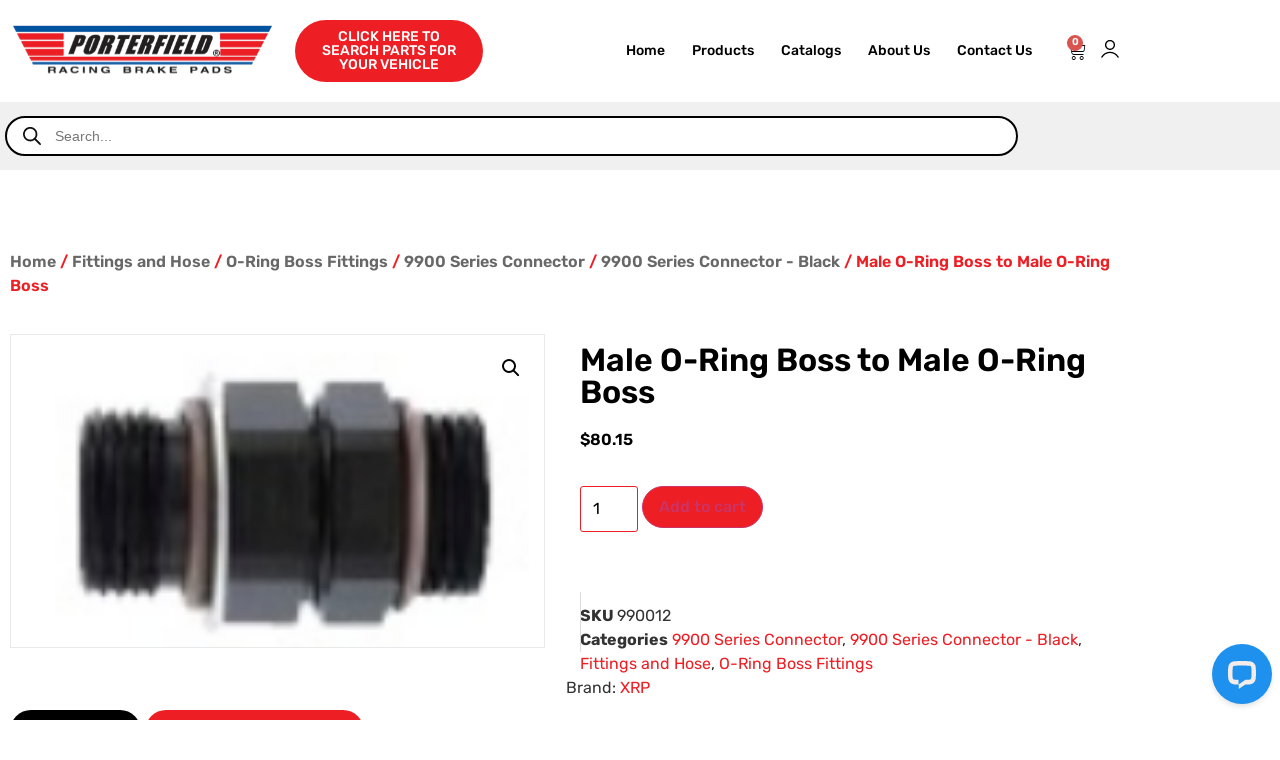

--- FILE ---
content_type: text/html; charset=UTF-8
request_url: https://porterfield-brakes.com/product/male-o-ring-boss-to-male-o-ring-boss-4/
body_size: 27544
content:
<!doctype html>
<html lang="en-US">
<head>
	<meta charset="UTF-8">
		<meta name="viewport" content="width=device-width, initial-scale=1">
	<link rel="profile" href="https://gmpg.org/xfn/11">
	<meta name='robots' content='index, follow, max-image-preview:large, max-snippet:-1, max-video-preview:-1' />

	<!-- This site is optimized with the Yoast SEO Premium plugin v26.6 (Yoast SEO v26.6) - https://yoast.com/wordpress/plugins/seo/ -->
	<title>XRP, Inc Male O-Ring Boss to Male O-Ring Boss - Porterfield Brakes Official Site</title>
	<meta name="description" content="Coupler, Male -12 ORB to Male -12 ORB - Aluminum - Black Anodized" />
	<meta property="og:locale" content="en_US" />
	<meta property="og:type" content="product" />
	<meta property="og:title" content="Male O-Ring Boss to Male O-Ring Boss" />
	<meta property="og:description" content="Coupler, Male -12 ORB to Male -12 ORB &#8211; Aluminum &#8211; Black Anodized" />
	<meta property="og:url" content="https://porterfield-brakes.com/product/male-o-ring-boss-to-male-o-ring-boss-4/" />
	<meta property="og:site_name" content="Porterfield Brakes" />
	<meta property="article:modified_time" content="2025-04-01T23:00:05+00:00" />
	<meta property="og:image" content="https://porterfield-brakes.com/wp-content/uploads/2022/01/blackcoupler12012_11_12_03_18_17.png" />
	<meta property="og:image:width" content="147" />
	<meta property="og:image:height" content="86" />
	<meta property="og:image:type" content="image/png" />
	<meta name="twitter:card" content="summary_large_image" />
	<meta name="twitter:label1" content="Price" />
	<meta name="twitter:data1" content="&#036;80.15" />
	<meta name="twitter:label2" content="Availability" />
	<meta name="twitter:data2" content="In stock" />
	<script type="application/ld+json" class="yoast-schema-graph">{"@context":"https://schema.org","@graph":[{"@type":["WebPage","ItemPage"],"@id":"https://porterfield-brakes.com/product/male-o-ring-boss-to-male-o-ring-boss-4/","url":"https://porterfield-brakes.com/product/male-o-ring-boss-to-male-o-ring-boss-4/","name":"XRP, Inc Male O-Ring Boss to Male O-Ring Boss - Porterfield Brakes Official Site","isPartOf":{"@id":"https://porterfield-brakes.com/#website"},"primaryImageOfPage":{"@id":"https://porterfield-brakes.com/product/male-o-ring-boss-to-male-o-ring-boss-4/#primaryimage"},"image":{"@id":"https://porterfield-brakes.com/product/male-o-ring-boss-to-male-o-ring-boss-4/#primaryimage"},"thumbnailUrl":"https://porterfield-brakes.com/wp-content/uploads/2022/01/blackcoupler12012_11_12_03_18_17.png","breadcrumb":{"@id":"https://porterfield-brakes.com/product/male-o-ring-boss-to-male-o-ring-boss-4/#breadcrumb"},"inLanguage":"en-US","potentialAction":{"@type":"BuyAction","target":""}},{"@type":"ImageObject","inLanguage":"en-US","@id":"https://porterfield-brakes.com/product/male-o-ring-boss-to-male-o-ring-boss-4/#primaryimage","url":"https://porterfield-brakes.com/wp-content/uploads/2022/01/blackcoupler12012_11_12_03_18_17.png","contentUrl":"https://porterfield-brakes.com/wp-content/uploads/2022/01/blackcoupler12012_11_12_03_18_17.png","width":147,"height":86},{"@type":"BreadcrumbList","@id":"https://porterfield-brakes.com/product/male-o-ring-boss-to-male-o-ring-boss-4/#breadcrumb","itemListElement":[{"@type":"ListItem","position":1,"name":"Home","item":"https://porterfield-brakes.com/"},{"@type":"ListItem","position":2,"name":"Products","item":"https://porterfield-brakes.com/shop/"},{"@type":"ListItem","position":3,"name":"Fittings and Hose","item":"https://porterfield-brakes.com/product-category/fittings-and-hose/"},{"@type":"ListItem","position":4,"name":"O-Ring Boss Fittings","item":"https://porterfield-brakes.com/product-category/fittings-and-hose/o-ring-boss-fittings/"},{"@type":"ListItem","position":5,"name":"9900 Series Connector","item":"https://porterfield-brakes.com/product-category/fittings-and-hose/o-ring-boss-fittings/9900-series-connector/"},{"@type":"ListItem","position":6,"name":"9900 Series Connector - Black","item":"https://porterfield-brakes.com/product-category/fittings-and-hose/o-ring-boss-fittings/9900-series-connector/9900-series-connector-black/"},{"@type":"ListItem","position":7,"name":"Male O-Ring Boss to Male O-Ring Boss"}]},{"@type":"WebSite","@id":"https://porterfield-brakes.com/#website","url":"https://porterfield-brakes.com/","name":"Porterfield Brakes","description":"","publisher":{"@id":"https://porterfield-brakes.com/#organization"},"potentialAction":[{"@type":"SearchAction","target":{"@type":"EntryPoint","urlTemplate":"https://porterfield-brakes.com/?s={search_term_string}"},"query-input":{"@type":"PropertyValueSpecification","valueRequired":true,"valueName":"search_term_string"}}],"inLanguage":"en-US"},{"@type":"Organization","@id":"https://porterfield-brakes.com/#organization","name":"Porterfield Enterprises","url":"https://porterfield-brakes.com/","logo":{"@type":"ImageObject","inLanguage":"en-US","@id":"https://porterfield-brakes.com/#/schema/logo/image/","url":"https://porterfield-brakes.com/wp-content/uploads/2022/03/porterfieldnobg-1.svg","contentUrl":"https://porterfield-brakes.com/wp-content/uploads/2022/03/porterfieldnobg-1.svg","width":416,"height":87,"caption":"Porterfield Enterprises"},"image":{"@id":"https://porterfield-brakes.com/#/schema/logo/image/"},"sameAs":["https://www.facebook.com/PorterfieldBrakes","https://www.instagram.com/porterfieldbrakes/"]}]}</script>
	<meta property="product:price:amount" content="80.15" />
	<meta property="product:price:currency" content="USD" />
	<meta property="og:availability" content="instock" />
	<meta property="product:availability" content="instock" />
	<meta property="product:retailer_item_id" content="990012" />
	<meta property="product:condition" content="new" />
	<!-- / Yoast SEO Premium plugin. -->


<link rel="alternate" type="application/rss+xml" title="Porterfield Brakes &raquo; Feed" href="https://porterfield-brakes.com/feed/" />
<link rel="alternate" type="application/rss+xml" title="Porterfield Brakes &raquo; Comments Feed" href="https://porterfield-brakes.com/comments/feed/" />
<link rel="alternate" title="oEmbed (JSON)" type="application/json+oembed" href="https://porterfield-brakes.com/wp-json/oembed/1.0/embed?url=https%3A%2F%2Fporterfield-brakes.com%2Fproduct%2Fmale-o-ring-boss-to-male-o-ring-boss-4%2F" />
<link rel="alternate" title="oEmbed (XML)" type="text/xml+oembed" href="https://porterfield-brakes.com/wp-json/oembed/1.0/embed?url=https%3A%2F%2Fporterfield-brakes.com%2Fproduct%2Fmale-o-ring-boss-to-male-o-ring-boss-4%2F&#038;format=xml" />
<style id='wp-img-auto-sizes-contain-inline-css'>
img:is([sizes=auto i],[sizes^="auto," i]){contain-intrinsic-size:3000px 1500px}
/*# sourceURL=wp-img-auto-sizes-contain-inline-css */
</style>
<style id='wp-emoji-styles-inline-css'>

	img.wp-smiley, img.emoji {
		display: inline !important;
		border: none !important;
		box-shadow: none !important;
		height: 1em !important;
		width: 1em !important;
		margin: 0 0.07em !important;
		vertical-align: -0.1em !important;
		background: none !important;
		padding: 0 !important;
	}
/*# sourceURL=wp-emoji-styles-inline-css */
</style>
<link rel='stylesheet' id='wp-block-library-css' href='https://porterfield-brakes.com/wp-includes/css/dist/block-library/style.min.css?ver=6.9' media='all' />
<link rel='stylesheet' id='jet-engine-frontend-css' href='https://porterfield-brakes.com/wp-content/plugins/jet-engine/assets/css/frontend.css?ver=3.8.0' media='all' />
<style id='global-styles-inline-css'>
:root{--wp--preset--aspect-ratio--square: 1;--wp--preset--aspect-ratio--4-3: 4/3;--wp--preset--aspect-ratio--3-4: 3/4;--wp--preset--aspect-ratio--3-2: 3/2;--wp--preset--aspect-ratio--2-3: 2/3;--wp--preset--aspect-ratio--16-9: 16/9;--wp--preset--aspect-ratio--9-16: 9/16;--wp--preset--color--black: #000000;--wp--preset--color--cyan-bluish-gray: #abb8c3;--wp--preset--color--white: #ffffff;--wp--preset--color--pale-pink: #f78da7;--wp--preset--color--vivid-red: #cf2e2e;--wp--preset--color--luminous-vivid-orange: #ff6900;--wp--preset--color--luminous-vivid-amber: #fcb900;--wp--preset--color--light-green-cyan: #7bdcb5;--wp--preset--color--vivid-green-cyan: #00d084;--wp--preset--color--pale-cyan-blue: #8ed1fc;--wp--preset--color--vivid-cyan-blue: #0693e3;--wp--preset--color--vivid-purple: #9b51e0;--wp--preset--gradient--vivid-cyan-blue-to-vivid-purple: linear-gradient(135deg,rgb(6,147,227) 0%,rgb(155,81,224) 100%);--wp--preset--gradient--light-green-cyan-to-vivid-green-cyan: linear-gradient(135deg,rgb(122,220,180) 0%,rgb(0,208,130) 100%);--wp--preset--gradient--luminous-vivid-amber-to-luminous-vivid-orange: linear-gradient(135deg,rgb(252,185,0) 0%,rgb(255,105,0) 100%);--wp--preset--gradient--luminous-vivid-orange-to-vivid-red: linear-gradient(135deg,rgb(255,105,0) 0%,rgb(207,46,46) 100%);--wp--preset--gradient--very-light-gray-to-cyan-bluish-gray: linear-gradient(135deg,rgb(238,238,238) 0%,rgb(169,184,195) 100%);--wp--preset--gradient--cool-to-warm-spectrum: linear-gradient(135deg,rgb(74,234,220) 0%,rgb(151,120,209) 20%,rgb(207,42,186) 40%,rgb(238,44,130) 60%,rgb(251,105,98) 80%,rgb(254,248,76) 100%);--wp--preset--gradient--blush-light-purple: linear-gradient(135deg,rgb(255,206,236) 0%,rgb(152,150,240) 100%);--wp--preset--gradient--blush-bordeaux: linear-gradient(135deg,rgb(254,205,165) 0%,rgb(254,45,45) 50%,rgb(107,0,62) 100%);--wp--preset--gradient--luminous-dusk: linear-gradient(135deg,rgb(255,203,112) 0%,rgb(199,81,192) 50%,rgb(65,88,208) 100%);--wp--preset--gradient--pale-ocean: linear-gradient(135deg,rgb(255,245,203) 0%,rgb(182,227,212) 50%,rgb(51,167,181) 100%);--wp--preset--gradient--electric-grass: linear-gradient(135deg,rgb(202,248,128) 0%,rgb(113,206,126) 100%);--wp--preset--gradient--midnight: linear-gradient(135deg,rgb(2,3,129) 0%,rgb(40,116,252) 100%);--wp--preset--font-size--small: 13px;--wp--preset--font-size--medium: 20px;--wp--preset--font-size--large: 36px;--wp--preset--font-size--x-large: 42px;--wp--preset--spacing--20: 0.44rem;--wp--preset--spacing--30: 0.67rem;--wp--preset--spacing--40: 1rem;--wp--preset--spacing--50: 1.5rem;--wp--preset--spacing--60: 2.25rem;--wp--preset--spacing--70: 3.38rem;--wp--preset--spacing--80: 5.06rem;--wp--preset--shadow--natural: 6px 6px 9px rgba(0, 0, 0, 0.2);--wp--preset--shadow--deep: 12px 12px 50px rgba(0, 0, 0, 0.4);--wp--preset--shadow--sharp: 6px 6px 0px rgba(0, 0, 0, 0.2);--wp--preset--shadow--outlined: 6px 6px 0px -3px rgb(255, 255, 255), 6px 6px rgb(0, 0, 0);--wp--preset--shadow--crisp: 6px 6px 0px rgb(0, 0, 0);}:root { --wp--style--global--content-size: 800px;--wp--style--global--wide-size: 1200px; }:where(body) { margin: 0; }.wp-site-blocks > .alignleft { float: left; margin-right: 2em; }.wp-site-blocks > .alignright { float: right; margin-left: 2em; }.wp-site-blocks > .aligncenter { justify-content: center; margin-left: auto; margin-right: auto; }:where(.wp-site-blocks) > * { margin-block-start: 24px; margin-block-end: 0; }:where(.wp-site-blocks) > :first-child { margin-block-start: 0; }:where(.wp-site-blocks) > :last-child { margin-block-end: 0; }:root { --wp--style--block-gap: 24px; }:root :where(.is-layout-flow) > :first-child{margin-block-start: 0;}:root :where(.is-layout-flow) > :last-child{margin-block-end: 0;}:root :where(.is-layout-flow) > *{margin-block-start: 24px;margin-block-end: 0;}:root :where(.is-layout-constrained) > :first-child{margin-block-start: 0;}:root :where(.is-layout-constrained) > :last-child{margin-block-end: 0;}:root :where(.is-layout-constrained) > *{margin-block-start: 24px;margin-block-end: 0;}:root :where(.is-layout-flex){gap: 24px;}:root :where(.is-layout-grid){gap: 24px;}.is-layout-flow > .alignleft{float: left;margin-inline-start: 0;margin-inline-end: 2em;}.is-layout-flow > .alignright{float: right;margin-inline-start: 2em;margin-inline-end: 0;}.is-layout-flow > .aligncenter{margin-left: auto !important;margin-right: auto !important;}.is-layout-constrained > .alignleft{float: left;margin-inline-start: 0;margin-inline-end: 2em;}.is-layout-constrained > .alignright{float: right;margin-inline-start: 2em;margin-inline-end: 0;}.is-layout-constrained > .aligncenter{margin-left: auto !important;margin-right: auto !important;}.is-layout-constrained > :where(:not(.alignleft):not(.alignright):not(.alignfull)){max-width: var(--wp--style--global--content-size);margin-left: auto !important;margin-right: auto !important;}.is-layout-constrained > .alignwide{max-width: var(--wp--style--global--wide-size);}body .is-layout-flex{display: flex;}.is-layout-flex{flex-wrap: wrap;align-items: center;}.is-layout-flex > :is(*, div){margin: 0;}body .is-layout-grid{display: grid;}.is-layout-grid > :is(*, div){margin: 0;}body{padding-top: 0px;padding-right: 0px;padding-bottom: 0px;padding-left: 0px;}a:where(:not(.wp-element-button)){text-decoration: underline;}:root :where(.wp-element-button, .wp-block-button__link){background-color: #32373c;border-width: 0;color: #fff;font-family: inherit;font-size: inherit;font-style: inherit;font-weight: inherit;letter-spacing: inherit;line-height: inherit;padding-top: calc(0.667em + 2px);padding-right: calc(1.333em + 2px);padding-bottom: calc(0.667em + 2px);padding-left: calc(1.333em + 2px);text-decoration: none;text-transform: inherit;}.has-black-color{color: var(--wp--preset--color--black) !important;}.has-cyan-bluish-gray-color{color: var(--wp--preset--color--cyan-bluish-gray) !important;}.has-white-color{color: var(--wp--preset--color--white) !important;}.has-pale-pink-color{color: var(--wp--preset--color--pale-pink) !important;}.has-vivid-red-color{color: var(--wp--preset--color--vivid-red) !important;}.has-luminous-vivid-orange-color{color: var(--wp--preset--color--luminous-vivid-orange) !important;}.has-luminous-vivid-amber-color{color: var(--wp--preset--color--luminous-vivid-amber) !important;}.has-light-green-cyan-color{color: var(--wp--preset--color--light-green-cyan) !important;}.has-vivid-green-cyan-color{color: var(--wp--preset--color--vivid-green-cyan) !important;}.has-pale-cyan-blue-color{color: var(--wp--preset--color--pale-cyan-blue) !important;}.has-vivid-cyan-blue-color{color: var(--wp--preset--color--vivid-cyan-blue) !important;}.has-vivid-purple-color{color: var(--wp--preset--color--vivid-purple) !important;}.has-black-background-color{background-color: var(--wp--preset--color--black) !important;}.has-cyan-bluish-gray-background-color{background-color: var(--wp--preset--color--cyan-bluish-gray) !important;}.has-white-background-color{background-color: var(--wp--preset--color--white) !important;}.has-pale-pink-background-color{background-color: var(--wp--preset--color--pale-pink) !important;}.has-vivid-red-background-color{background-color: var(--wp--preset--color--vivid-red) !important;}.has-luminous-vivid-orange-background-color{background-color: var(--wp--preset--color--luminous-vivid-orange) !important;}.has-luminous-vivid-amber-background-color{background-color: var(--wp--preset--color--luminous-vivid-amber) !important;}.has-light-green-cyan-background-color{background-color: var(--wp--preset--color--light-green-cyan) !important;}.has-vivid-green-cyan-background-color{background-color: var(--wp--preset--color--vivid-green-cyan) !important;}.has-pale-cyan-blue-background-color{background-color: var(--wp--preset--color--pale-cyan-blue) !important;}.has-vivid-cyan-blue-background-color{background-color: var(--wp--preset--color--vivid-cyan-blue) !important;}.has-vivid-purple-background-color{background-color: var(--wp--preset--color--vivid-purple) !important;}.has-black-border-color{border-color: var(--wp--preset--color--black) !important;}.has-cyan-bluish-gray-border-color{border-color: var(--wp--preset--color--cyan-bluish-gray) !important;}.has-white-border-color{border-color: var(--wp--preset--color--white) !important;}.has-pale-pink-border-color{border-color: var(--wp--preset--color--pale-pink) !important;}.has-vivid-red-border-color{border-color: var(--wp--preset--color--vivid-red) !important;}.has-luminous-vivid-orange-border-color{border-color: var(--wp--preset--color--luminous-vivid-orange) !important;}.has-luminous-vivid-amber-border-color{border-color: var(--wp--preset--color--luminous-vivid-amber) !important;}.has-light-green-cyan-border-color{border-color: var(--wp--preset--color--light-green-cyan) !important;}.has-vivid-green-cyan-border-color{border-color: var(--wp--preset--color--vivid-green-cyan) !important;}.has-pale-cyan-blue-border-color{border-color: var(--wp--preset--color--pale-cyan-blue) !important;}.has-vivid-cyan-blue-border-color{border-color: var(--wp--preset--color--vivid-cyan-blue) !important;}.has-vivid-purple-border-color{border-color: var(--wp--preset--color--vivid-purple) !important;}.has-vivid-cyan-blue-to-vivid-purple-gradient-background{background: var(--wp--preset--gradient--vivid-cyan-blue-to-vivid-purple) !important;}.has-light-green-cyan-to-vivid-green-cyan-gradient-background{background: var(--wp--preset--gradient--light-green-cyan-to-vivid-green-cyan) !important;}.has-luminous-vivid-amber-to-luminous-vivid-orange-gradient-background{background: var(--wp--preset--gradient--luminous-vivid-amber-to-luminous-vivid-orange) !important;}.has-luminous-vivid-orange-to-vivid-red-gradient-background{background: var(--wp--preset--gradient--luminous-vivid-orange-to-vivid-red) !important;}.has-very-light-gray-to-cyan-bluish-gray-gradient-background{background: var(--wp--preset--gradient--very-light-gray-to-cyan-bluish-gray) !important;}.has-cool-to-warm-spectrum-gradient-background{background: var(--wp--preset--gradient--cool-to-warm-spectrum) !important;}.has-blush-light-purple-gradient-background{background: var(--wp--preset--gradient--blush-light-purple) !important;}.has-blush-bordeaux-gradient-background{background: var(--wp--preset--gradient--blush-bordeaux) !important;}.has-luminous-dusk-gradient-background{background: var(--wp--preset--gradient--luminous-dusk) !important;}.has-pale-ocean-gradient-background{background: var(--wp--preset--gradient--pale-ocean) !important;}.has-electric-grass-gradient-background{background: var(--wp--preset--gradient--electric-grass) !important;}.has-midnight-gradient-background{background: var(--wp--preset--gradient--midnight) !important;}.has-small-font-size{font-size: var(--wp--preset--font-size--small) !important;}.has-medium-font-size{font-size: var(--wp--preset--font-size--medium) !important;}.has-large-font-size{font-size: var(--wp--preset--font-size--large) !important;}.has-x-large-font-size{font-size: var(--wp--preset--font-size--x-large) !important;}
:root :where(.wp-block-pullquote){font-size: 1.5em;line-height: 1.6;}
/*# sourceURL=global-styles-inline-css */
</style>
<link rel='stylesheet' id='photoswipe-css' href='https://porterfield-brakes.com/wp-content/plugins/woocommerce/assets/css/photoswipe/photoswipe.min.css?ver=10.4.3' media='all' />
<link rel='stylesheet' id='photoswipe-default-skin-css' href='https://porterfield-brakes.com/wp-content/plugins/woocommerce/assets/css/photoswipe/default-skin/default-skin.min.css?ver=10.4.3' media='all' />
<link rel='stylesheet' id='woocommerce-layout-css' href='https://porterfield-brakes.com/wp-content/plugins/woocommerce/assets/css/woocommerce-layout.css?ver=10.4.3' media='all' />
<link rel='stylesheet' id='woocommerce-smallscreen-css' href='https://porterfield-brakes.com/wp-content/plugins/woocommerce/assets/css/woocommerce-smallscreen.css?ver=10.4.3' media='only screen and (max-width: 768px)' />
<link rel='stylesheet' id='woocommerce-general-css' href='https://porterfield-brakes.com/wp-content/plugins/woocommerce/assets/css/woocommerce.css?ver=10.4.3' media='all' />
<style id='woocommerce-inline-inline-css'>
.woocommerce form .form-row .required { visibility: visible; }
/*# sourceURL=woocommerce-inline-inline-css */
</style>
<link rel='stylesheet' id='brands-styles-css' href='https://porterfield-brakes.com/wp-content/plugins/woocommerce/assets/css/brands.css?ver=10.4.3' media='all' />
<link rel='stylesheet' id='dgwt-wcas-style-css' href='https://porterfield-brakes.com/wp-content/plugins/ajax-search-for-woocommerce-premium/assets/css/style.min.css?ver=1.32.1' media='all' />
<link rel='stylesheet' id='hello-elementor-css' href='https://porterfield-brakes.com/wp-content/themes/hello-elementor/assets/css/reset.css?ver=3.4.5' media='all' />
<link rel='stylesheet' id='hello-elementor-theme-style-css' href='https://porterfield-brakes.com/wp-content/themes/hello-elementor/assets/css/theme.css?ver=3.4.5' media='all' />
<link rel='stylesheet' id='hello-elementor-header-footer-css' href='https://porterfield-brakes.com/wp-content/themes/hello-elementor/assets/css/header-footer.css?ver=3.4.5' media='all' />
<link rel='stylesheet' id='elementor-frontend-css' href='https://porterfield-brakes.com/wp-content/uploads/elementor/css/custom-frontend.min.css?ver=1768250481' media='all' />
<link rel='stylesheet' id='elementor-post-6-css' href='https://porterfield-brakes.com/wp-content/uploads/elementor/css/post-6.css?ver=1768250481' media='all' />
<link rel='stylesheet' id='widget-image-css' href='https://porterfield-brakes.com/wp-content/plugins/elementor/assets/css/widget-image.min.css?ver=3.34.0' media='all' />
<link rel='stylesheet' id='widget-nav-menu-css' href='https://porterfield-brakes.com/wp-content/uploads/elementor/css/custom-pro-widget-nav-menu.min.css?ver=1768250481' media='all' />
<link rel='stylesheet' id='widget-woocommerce-menu-cart-css' href='https://porterfield-brakes.com/wp-content/uploads/elementor/css/custom-pro-widget-woocommerce-menu-cart.min.css?ver=1768250481' media='all' />
<link rel='stylesheet' id='widget-heading-css' href='https://porterfield-brakes.com/wp-content/plugins/elementor/assets/css/widget-heading.min.css?ver=3.34.0' media='all' />
<link rel='stylesheet' id='widget-icon-list-css' href='https://porterfield-brakes.com/wp-content/uploads/elementor/css/custom-widget-icon-list.min.css?ver=1768250481' media='all' />
<link rel='stylesheet' id='widget-social-icons-css' href='https://porterfield-brakes.com/wp-content/plugins/elementor/assets/css/widget-social-icons.min.css?ver=3.34.0' media='all' />
<link rel='stylesheet' id='e-apple-webkit-css' href='https://porterfield-brakes.com/wp-content/uploads/elementor/css/custom-apple-webkit.min.css?ver=1768250481' media='all' />
<link rel='stylesheet' id='widget-woocommerce-notices-css' href='https://porterfield-brakes.com/wp-content/plugins/elementor-pro/assets/css/widget-woocommerce-notices.min.css?ver=3.34.0' media='all' />
<link rel='stylesheet' id='widget-woocommerce-product-images-css' href='https://porterfield-brakes.com/wp-content/plugins/elementor-pro/assets/css/widget-woocommerce-product-images.min.css?ver=3.34.0' media='all' />
<link rel='stylesheet' id='widget-woocommerce-product-rating-css' href='https://porterfield-brakes.com/wp-content/plugins/elementor-pro/assets/css/widget-woocommerce-product-rating.min.css?ver=3.34.0' media='all' />
<link rel='stylesheet' id='widget-woocommerce-product-price-css' href='https://porterfield-brakes.com/wp-content/plugins/elementor-pro/assets/css/widget-woocommerce-product-price.min.css?ver=3.34.0' media='all' />
<link rel='stylesheet' id='widget-woocommerce-product-add-to-cart-css' href='https://porterfield-brakes.com/wp-content/uploads/elementor/css/custom-pro-widget-woocommerce-product-add-to-cart.min.css?ver=1768250481' media='all' />
<link rel='stylesheet' id='widget-woocommerce-product-meta-css' href='https://porterfield-brakes.com/wp-content/plugins/elementor-pro/assets/css/widget-woocommerce-product-meta.min.css?ver=3.34.0' media='all' />
<link rel='stylesheet' id='widget-woocommerce-product-data-tabs-css' href='https://porterfield-brakes.com/wp-content/plugins/elementor-pro/assets/css/widget-woocommerce-product-data-tabs.min.css?ver=3.34.0' media='all' />
<link rel='stylesheet' id='widget-woocommerce-products-css' href='https://porterfield-brakes.com/wp-content/plugins/elementor-pro/assets/css/widget-woocommerce-products.min.css?ver=3.34.0' media='all' />
<link rel='stylesheet' id='e-animation-slideInLeft-css' href='https://porterfield-brakes.com/wp-content/plugins/elementor/assets/lib/animations/styles/slideInLeft.min.css?ver=3.34.0' media='all' />
<link rel='stylesheet' id='e-animation-slideInRight-css' href='https://porterfield-brakes.com/wp-content/plugins/elementor/assets/lib/animations/styles/slideInRight.min.css?ver=3.34.0' media='all' />
<link rel='stylesheet' id='e-popup-css' href='https://porterfield-brakes.com/wp-content/plugins/elementor-pro/assets/css/conditionals/popup.min.css?ver=3.34.0' media='all' />
<link rel='stylesheet' id='elementor-icons-css' href='https://porterfield-brakes.com/wp-content/plugins/elementor/assets/lib/eicons/css/elementor-icons.min.css?ver=5.45.0' media='all' />
<link rel='stylesheet' id='slick-carousal-css-css' href='https://porterfield-brakes.com/wp-content/plugins/ultimate-carousel-for-elementor/classes/../css/slick-carousal.css?ver=6.9' media='all' />
<link rel='stylesheet' id='font_awesome_solid-css' href='https://porterfield-brakes.com/wp-content/plugins/ultimate-carousel-for-elementor/classes/../css/font-awesome/css/all.css?ver=6.9' media='all' />
<link rel='stylesheet' id='font_awese_solid-css' href='https://porterfield-brakes.com/wp-content/plugins/ultimate-carousel-for-elementor/classes/../../elementor/assets/lib/font-awesome/css/solid.min.css?ver=6.9' media='all' />
<link rel='stylesheet' id='elementor-post-19-css' href='https://porterfield-brakes.com/wp-content/uploads/elementor/css/post-19.css?ver=1768250481' media='all' />
<link rel='stylesheet' id='elementor-post-62-css' href='https://porterfield-brakes.com/wp-content/uploads/elementor/css/post-62.css?ver=1768250481' media='all' />
<link rel='stylesheet' id='elementor-post-840-css' href='https://porterfield-brakes.com/wp-content/uploads/elementor/css/post-840.css?ver=1768250481' media='all' />
<link rel='stylesheet' id='elementor-post-688-css' href='https://porterfield-brakes.com/wp-content/uploads/elementor/css/post-688.css?ver=1768250481' media='all' />
<link rel='stylesheet' id='hello-elementor-child-style-css' href='https://porterfield-brakes.com/wp-content/themes/hello-theme-child-master/style.css?ver=1.0.0' media='all' />
<link rel='stylesheet' id='eael-general-css' href='https://porterfield-brakes.com/wp-content/plugins/essential-addons-for-elementor-lite/assets/front-end/css/view/general.min.css?ver=6.5.5' media='all' />
<link rel='stylesheet' id='elementor-gf-local-rubik-css' href='https://porterfield-brakes.com/wp-content/uploads/elementor/google-fonts/css/rubik.css?ver=1744134754' media='all' />
<link rel='stylesheet' id='elementor-icons-shared-0-css' href='https://porterfield-brakes.com/wp-content/plugins/elementor/assets/lib/font-awesome/css/fontawesome.min.css?ver=5.15.3' media='all' />
<link rel='stylesheet' id='elementor-icons-fa-solid-css' href='https://porterfield-brakes.com/wp-content/plugins/elementor/assets/lib/font-awesome/css/solid.min.css?ver=5.15.3' media='all' />
<link rel='stylesheet' id='elementor-icons-fa-brands-css' href='https://porterfield-brakes.com/wp-content/plugins/elementor/assets/lib/font-awesome/css/brands.min.css?ver=5.15.3' media='all' />
<script src="https://porterfield-brakes.com/wp-includes/js/jquery/jquery.min.js?ver=3.7.1" id="jquery-core-js"></script>
<script src="https://porterfield-brakes.com/wp-includes/js/jquery/jquery-migrate.min.js?ver=3.4.1" id="jquery-migrate-js"></script>
<script src="https://porterfield-brakes.com/wp-content/plugins/woocommerce/assets/js/jquery-blockui/jquery.blockUI.min.js?ver=2.7.0-wc.10.4.3" id="wc-jquery-blockui-js" defer data-wp-strategy="defer"></script>
<script id="wc-add-to-cart-js-extra">
var wc_add_to_cart_params = {"ajax_url":"/wp-admin/admin-ajax.php","wc_ajax_url":"/?wc-ajax=%%endpoint%%","i18n_view_cart":"View cart","cart_url":"https://porterfield-brakes.com/cart/","is_cart":"","cart_redirect_after_add":"no"};
//# sourceURL=wc-add-to-cart-js-extra
</script>
<script src="https://porterfield-brakes.com/wp-content/plugins/woocommerce/assets/js/frontend/add-to-cart.min.js?ver=10.4.3" id="wc-add-to-cart-js" defer data-wp-strategy="defer"></script>
<script src="https://porterfield-brakes.com/wp-content/plugins/woocommerce/assets/js/zoom/jquery.zoom.min.js?ver=1.7.21-wc.10.4.3" id="wc-zoom-js" defer data-wp-strategy="defer"></script>
<script src="https://porterfield-brakes.com/wp-content/plugins/woocommerce/assets/js/flexslider/jquery.flexslider.min.js?ver=2.7.2-wc.10.4.3" id="wc-flexslider-js" defer data-wp-strategy="defer"></script>
<script src="https://porterfield-brakes.com/wp-content/plugins/woocommerce/assets/js/photoswipe/photoswipe.min.js?ver=4.1.1-wc.10.4.3" id="wc-photoswipe-js" defer data-wp-strategy="defer"></script>
<script src="https://porterfield-brakes.com/wp-content/plugins/woocommerce/assets/js/photoswipe/photoswipe-ui-default.min.js?ver=4.1.1-wc.10.4.3" id="wc-photoswipe-ui-default-js" defer data-wp-strategy="defer"></script>
<script id="wc-single-product-js-extra">
var wc_single_product_params = {"i18n_required_rating_text":"Please select a rating","i18n_rating_options":["1 of 5 stars","2 of 5 stars","3 of 5 stars","4 of 5 stars","5 of 5 stars"],"i18n_product_gallery_trigger_text":"View full-screen image gallery","review_rating_required":"yes","flexslider":{"rtl":false,"animation":"slide","smoothHeight":true,"directionNav":false,"controlNav":"thumbnails","slideshow":false,"animationSpeed":500,"animationLoop":false,"allowOneSlide":false},"zoom_enabled":"1","zoom_options":[],"photoswipe_enabled":"1","photoswipe_options":{"shareEl":false,"closeOnScroll":false,"history":false,"hideAnimationDuration":0,"showAnimationDuration":0},"flexslider_enabled":"1"};
//# sourceURL=wc-single-product-js-extra
</script>
<script src="https://porterfield-brakes.com/wp-content/plugins/woocommerce/assets/js/frontend/single-product.min.js?ver=10.4.3" id="wc-single-product-js" defer data-wp-strategy="defer"></script>
<script src="https://porterfield-brakes.com/wp-content/plugins/woocommerce/assets/js/js-cookie/js.cookie.min.js?ver=2.1.4-wc.10.4.3" id="wc-js-cookie-js" defer data-wp-strategy="defer"></script>
<script id="woocommerce-js-extra">
var woocommerce_params = {"ajax_url":"/wp-admin/admin-ajax.php","wc_ajax_url":"/?wc-ajax=%%endpoint%%","i18n_password_show":"Show password","i18n_password_hide":"Hide password"};
//# sourceURL=woocommerce-js-extra
</script>
<script src="https://porterfield-brakes.com/wp-content/plugins/woocommerce/assets/js/frontend/woocommerce.min.js?ver=10.4.3" id="woocommerce-js" defer data-wp-strategy="defer"></script>
<script src="https://porterfield-brakes.com/wp-content/themes/hello-theme-child-master/ymm_search.js?ver=6.9" id="ymm_search-js"></script>
<script src="https://porterfield-brakes.com/wp-includes/js/jquery/ui/core.min.js?ver=1.13.3" id="jquery-ui-core-js"></script>
<script src="https://porterfield-brakes.com/wp-content/plugins/ultimate-carousel-for-elementor/classes/../js/slick.js?ver=6.9" id="slick-js-js"></script>
<script src="https://porterfield-brakes.com/wp-content/plugins/ultimate-carousel-for-elementor/classes/../js/custom-tm.js?ver=6.9" id="custom-tm-js-js"></script>
<link rel="https://api.w.org/" href="https://porterfield-brakes.com/wp-json/" /><link rel="alternate" title="JSON" type="application/json" href="https://porterfield-brakes.com/wp-json/wp/v2/product/110969" /><link rel="EditURI" type="application/rsd+xml" title="RSD" href="https://porterfield-brakes.com/xmlrpc.php?rsd" />
<meta name="generator" content="WordPress 6.9" />
<meta name="generator" content="WooCommerce 10.4.3" />
<link rel='shortlink' href='https://porterfield-brakes.com/?p=110969' />
		<style>
			.dgwt-wcas-ico-magnifier,.dgwt-wcas-ico-magnifier-handler{max-width:20px}		</style>
			<noscript><style>.woocommerce-product-gallery{ opacity: 1 !important; }</style></noscript>
	<meta name="generator" content="Elementor 3.34.0; features: additional_custom_breakpoints; settings: css_print_method-external, google_font-enabled, font_display-auto">
<!-- Global site tag (gtag.js) - Google Analytics -->
<script async src="https://www.googletagmanager.com/gtag/js?id=G-TPN42MZQX1"></script>
<script>
  window.dataLayer = window.dataLayer || [];
  function gtag(){dataLayer.push(arguments);}
  gtag('js', new Date());

  gtag('config', 'G-Z8VQLXCCBY');
</script>
			<style>
				.e-con.e-parent:nth-of-type(n+4):not(.e-lazyloaded):not(.e-no-lazyload),
				.e-con.e-parent:nth-of-type(n+4):not(.e-lazyloaded):not(.e-no-lazyload) * {
					background-image: none !important;
				}
				@media screen and (max-height: 1024px) {
					.e-con.e-parent:nth-of-type(n+3):not(.e-lazyloaded):not(.e-no-lazyload),
					.e-con.e-parent:nth-of-type(n+3):not(.e-lazyloaded):not(.e-no-lazyload) * {
						background-image: none !important;
					}
				}
				@media screen and (max-height: 640px) {
					.e-con.e-parent:nth-of-type(n+2):not(.e-lazyloaded):not(.e-no-lazyload),
					.e-con.e-parent:nth-of-type(n+2):not(.e-lazyloaded):not(.e-no-lazyload) * {
						background-image: none !important;
					}
				}
			</style>
			<link rel="icon" href="https://porterfield-brakes.com/wp-content/uploads/2022/03/porterfieldnobg-1.svg" sizes="32x32" />
<link rel="icon" href="https://porterfield-brakes.com/wp-content/uploads/2022/03/porterfieldnobg-1.svg" sizes="192x192" />
<link rel="apple-touch-icon" href="https://porterfield-brakes.com/wp-content/uploads/2022/03/porterfieldnobg-1.svg" />
<meta name="msapplication-TileImage" content="https://porterfield-brakes.com/wp-content/uploads/2022/03/porterfieldnobg-1.svg" />
		<style id="wp-custom-css">
			span.woocommerce-error.zip-error
 {
    display: block;
}		</style>
			
</head>
<body class="wp-singular product-template-default single single-product postid-110969 wp-embed-responsive wp-theme-hello-elementor wp-child-theme-hello-theme-child-master theme-hello-elementor woocommerce woocommerce-page woocommerce-no-js hello-elementor-default elementor-default elementor-template-full-width elementor-kit-6 elementor-page-840">

		<header data-elementor-type="header" data-elementor-id="19" class="elementor elementor-19 elementor-location-header" data-elementor-post-type="elementor_library">
					<section class="elementor-section elementor-top-section elementor-element elementor-element-3e63a5e elementor-hidden-tablet elementor-hidden-mobile elementor-section-content-middle elementor-section-boxed elementor-section-height-default elementor-section-height-default" data-id="3e63a5e" data-element_type="section" data-settings="{&quot;jet_parallax_layout_list&quot;:[{&quot;jet_parallax_layout_image&quot;:{&quot;url&quot;:&quot;&quot;,&quot;id&quot;:&quot;&quot;,&quot;size&quot;:&quot;&quot;},&quot;_id&quot;:&quot;8c1c859&quot;,&quot;jet_parallax_layout_image_tablet&quot;:{&quot;url&quot;:&quot;&quot;,&quot;id&quot;:&quot;&quot;,&quot;size&quot;:&quot;&quot;},&quot;jet_parallax_layout_image_mobile&quot;:{&quot;url&quot;:&quot;&quot;,&quot;id&quot;:&quot;&quot;,&quot;size&quot;:&quot;&quot;},&quot;jet_parallax_layout_speed&quot;:{&quot;unit&quot;:&quot;%&quot;,&quot;size&quot;:50,&quot;sizes&quot;:[]},&quot;jet_parallax_layout_type&quot;:&quot;scroll&quot;,&quot;jet_parallax_layout_direction&quot;:&quot;1&quot;,&quot;jet_parallax_layout_fx_direction&quot;:null,&quot;jet_parallax_layout_z_index&quot;:&quot;&quot;,&quot;jet_parallax_layout_bg_x&quot;:50,&quot;jet_parallax_layout_bg_x_tablet&quot;:&quot;&quot;,&quot;jet_parallax_layout_bg_x_mobile&quot;:&quot;&quot;,&quot;jet_parallax_layout_bg_y&quot;:50,&quot;jet_parallax_layout_bg_y_tablet&quot;:&quot;&quot;,&quot;jet_parallax_layout_bg_y_mobile&quot;:&quot;&quot;,&quot;jet_parallax_layout_bg_size&quot;:&quot;auto&quot;,&quot;jet_parallax_layout_bg_size_tablet&quot;:&quot;&quot;,&quot;jet_parallax_layout_bg_size_mobile&quot;:&quot;&quot;,&quot;jet_parallax_layout_animation_prop&quot;:&quot;transform&quot;,&quot;jet_parallax_layout_on&quot;:[&quot;desktop&quot;,&quot;tablet&quot;]}]}">
						<div class="elementor-container elementor-column-gap-default">
					<div class="elementor-column elementor-col-25 elementor-top-column elementor-element elementor-element-5d34029" data-id="5d34029" data-element_type="column">
			<div class="elementor-widget-wrap elementor-element-populated">
						<div class="elementor-element elementor-element-b5847fd elementor-widget elementor-widget-image" data-id="b5847fd" data-element_type="widget" data-widget_type="image.default">
				<div class="elementor-widget-container">
																<a href="https://porterfield-brakes.com/">
							<img src="https://porterfield-brakes.com/wp-content/uploads/2021/12/porterfieldnobg-1.svg" title="" alt="" loading="lazy" />								</a>
															</div>
				</div>
					</div>
		</div>
				<div class="elementor-column elementor-col-25 elementor-top-column elementor-element elementor-element-f0de018" data-id="f0de018" data-element_type="column">
			<div class="elementor-widget-wrap elementor-element-populated">
						<div class="elementor-element elementor-element-26f47c9 elementor-align-justify elementor-widget elementor-widget-button" data-id="26f47c9" data-element_type="widget" data-settings="{&quot;_animation&quot;:&quot;none&quot;}" data-widget_type="button.default">
				<div class="elementor-widget-container">
									<div class="elementor-button-wrapper">
					<a class="elementor-button elementor-button-link elementor-size-xl" href="https://porterfield-brakes.com/brake-pad-selector/">
						<span class="elementor-button-content-wrapper">
									<span class="elementor-button-text">CLICK HERE TO SEARCH PARTS FOR YOUR VEHICLE</span>
					</span>
					</a>
				</div>
								</div>
				</div>
					</div>
		</div>
				<div class="elementor-column elementor-col-25 elementor-top-column elementor-element elementor-element-6a380f0" data-id="6a380f0" data-element_type="column">
			<div class="elementor-widget-wrap elementor-element-populated">
						<div class="elementor-element elementor-element-f0f8f46 elementor-nav-menu__align-end elementor-nav-menu--dropdown-tablet elementor-nav-menu__text-align-aside elementor-nav-menu--toggle elementor-nav-menu--burger elementor-widget elementor-widget-nav-menu" data-id="f0f8f46" data-element_type="widget" data-settings="{&quot;layout&quot;:&quot;horizontal&quot;,&quot;submenu_icon&quot;:{&quot;value&quot;:&quot;&lt;i class=\&quot;fas fa-caret-down\&quot; aria-hidden=\&quot;true\&quot;&gt;&lt;\/i&gt;&quot;,&quot;library&quot;:&quot;fa-solid&quot;},&quot;toggle&quot;:&quot;burger&quot;}" data-widget_type="nav-menu.default">
				<div class="elementor-widget-container">
								<nav aria-label="Menu" class="elementor-nav-menu--main elementor-nav-menu__container elementor-nav-menu--layout-horizontal e--pointer-none">
				<ul id="menu-1-f0f8f46" class="elementor-nav-menu"><li class="menu-item menu-item-type-custom menu-item-object-custom menu-item-home menu-item-48"><a href="https://porterfield-brakes.com/" class="elementor-item">Home</a></li>
<li class="menu-item menu-item-type-post_type menu-item-object-page current_page_parent menu-item-869"><a href="https://porterfield-brakes.com/shop/" class="elementor-item">Products</a></li>
<li class="menu-item menu-item-type-post_type menu-item-object-page menu-item-126195"><a href="https://porterfield-brakes.com/catalogs/" class="elementor-item">Catalogs</a></li>
<li class="menu-item menu-item-type-post_type menu-item-object-page menu-item-126194"><a href="https://porterfield-brakes.com/about-us/" class="elementor-item">About Us</a></li>
<li class="menu-item menu-item-type-post_type menu-item-object-page menu-item-126196"><a href="https://porterfield-brakes.com/contact-us/" class="elementor-item">Contact Us</a></li>
</ul>			</nav>
					<div class="elementor-menu-toggle" role="button" tabindex="0" aria-label="Menu Toggle" aria-expanded="false">
			<i aria-hidden="true" role="presentation" class="elementor-menu-toggle__icon--open eicon-menu-bar"></i><i aria-hidden="true" role="presentation" class="elementor-menu-toggle__icon--close eicon-close"></i>		</div>
					<nav class="elementor-nav-menu--dropdown elementor-nav-menu__container" aria-hidden="true">
				<ul id="menu-2-f0f8f46" class="elementor-nav-menu"><li class="menu-item menu-item-type-custom menu-item-object-custom menu-item-home menu-item-48"><a href="https://porterfield-brakes.com/" class="elementor-item" tabindex="-1">Home</a></li>
<li class="menu-item menu-item-type-post_type menu-item-object-page current_page_parent menu-item-869"><a href="https://porterfield-brakes.com/shop/" class="elementor-item" tabindex="-1">Products</a></li>
<li class="menu-item menu-item-type-post_type menu-item-object-page menu-item-126195"><a href="https://porterfield-brakes.com/catalogs/" class="elementor-item" tabindex="-1">Catalogs</a></li>
<li class="menu-item menu-item-type-post_type menu-item-object-page menu-item-126194"><a href="https://porterfield-brakes.com/about-us/" class="elementor-item" tabindex="-1">About Us</a></li>
<li class="menu-item menu-item-type-post_type menu-item-object-page menu-item-126196"><a href="https://porterfield-brakes.com/contact-us/" class="elementor-item" tabindex="-1">Contact Us</a></li>
</ul>			</nav>
						</div>
				</div>
					</div>
		</div>
				<div class="elementor-column elementor-col-25 elementor-top-column elementor-element elementor-element-0a691fd" data-id="0a691fd" data-element_type="column">
			<div class="elementor-widget-wrap elementor-element-populated">
						<div class="elementor-element elementor-element-ae0b374 toggle-icon--cart-light elementor-widget__width-auto icnn elementor-menu-cart--items-indicator-bubble elementor-menu-cart--cart-type-side-cart elementor-menu-cart--show-remove-button-yes elementor-widget elementor-widget-woocommerce-menu-cart" data-id="ae0b374" data-element_type="widget" data-settings="{&quot;cart_type&quot;:&quot;side-cart&quot;,&quot;open_cart&quot;:&quot;click&quot;,&quot;automatically_open_cart&quot;:&quot;no&quot;}" data-widget_type="woocommerce-menu-cart.default">
				<div class="elementor-widget-container">
							<div class="elementor-menu-cart__wrapper">
							<div class="elementor-menu-cart__toggle_wrapper">
					<div class="elementor-menu-cart__container elementor-lightbox" aria-hidden="true">
						<div class="elementor-menu-cart__main" aria-hidden="true">
									<div class="elementor-menu-cart__close-button">
					</div>
									<div class="widget_shopping_cart_content">
															</div>
						</div>
					</div>
							<div class="elementor-menu-cart__toggle elementor-button-wrapper">
			<a id="elementor-menu-cart__toggle_button" href="#" class="elementor-menu-cart__toggle_button elementor-button elementor-size-sm" aria-expanded="false">
				<span class="elementor-button-text"><span class="woocommerce-Price-amount amount"><bdi><span class="woocommerce-Price-currencySymbol">&#36;</span>0.00</bdi></span></span>
				<span class="elementor-button-icon">
					<span class="elementor-button-icon-qty" data-counter="0">0</span>
					<i class="eicon-cart-light"></i>					<span class="elementor-screen-only">Cart</span>
				</span>
			</a>
		</div>
						</div>
					</div> <!-- close elementor-menu-cart__wrapper -->
						</div>
				</div>
				<div class="elementor-element elementor-element-644a885 elementor-widget__width-auto icnn elementor-view-default elementor-widget elementor-widget-icon" data-id="644a885" data-element_type="widget" data-widget_type="icon.default">
				<div class="elementor-widget-container">
							<div class="elementor-icon-wrapper">
			<a class="elementor-icon" href="https://porterfield-brakes.com/my-account/">
			<svg xmlns="http://www.w3.org/2000/svg" id="Layer_1" height="512" viewBox="0 0 128 128" width="512"><path d="m87 50c0-12.7-10.3-23-23-23s-23 10.3-23 23 10.3 23 23 23 23-10.3 23-23zm-40 0c0-9.4 7.6-17 17-17s17 7.6 17 17-7.6 17-17 17-17-7.6-17-17z"></path><path d="m25.5 108.2c.5.3 1 .4 1.5.4 1 0 2.1-.5 2.6-1.5 7-12.4 20.2-20.1 34.4-20.1s27.4 7.7 34.5 20.1c.8 1.4 2.7 1.9 4.1 1.1s1.9-2.7 1.1-4.1c-8.1-14.2-23.3-23.1-39.7-23.1s-31.6 8.9-39.7 23.1c-.8 1.4-.3 3.3 1.2 4.1z"></path></svg>			</a>
		</div>
						</div>
				</div>
					</div>
		</div>
					</div>
		</section>
				<section class="elementor-section elementor-top-section elementor-element elementor-element-9d1f6cd elementor-hidden-desktop elementor-section-content-middle elementor-section-height-min-height elementor-section-full_width elementor-section-height-default elementor-section-items-middle" data-id="9d1f6cd" data-element_type="section" data-settings="{&quot;jet_parallax_layout_list&quot;:[{&quot;jet_parallax_layout_image&quot;:{&quot;url&quot;:&quot;&quot;,&quot;id&quot;:&quot;&quot;,&quot;size&quot;:&quot;&quot;},&quot;_id&quot;:&quot;6d7ccf9&quot;,&quot;jet_parallax_layout_image_tablet&quot;:{&quot;url&quot;:&quot;&quot;,&quot;id&quot;:&quot;&quot;,&quot;size&quot;:&quot;&quot;},&quot;jet_parallax_layout_image_mobile&quot;:{&quot;url&quot;:&quot;&quot;,&quot;id&quot;:&quot;&quot;,&quot;size&quot;:&quot;&quot;},&quot;jet_parallax_layout_speed&quot;:{&quot;unit&quot;:&quot;%&quot;,&quot;size&quot;:50,&quot;sizes&quot;:[]},&quot;jet_parallax_layout_type&quot;:&quot;scroll&quot;,&quot;jet_parallax_layout_direction&quot;:&quot;1&quot;,&quot;jet_parallax_layout_fx_direction&quot;:null,&quot;jet_parallax_layout_z_index&quot;:&quot;&quot;,&quot;jet_parallax_layout_bg_x&quot;:50,&quot;jet_parallax_layout_bg_x_tablet&quot;:&quot;&quot;,&quot;jet_parallax_layout_bg_x_mobile&quot;:&quot;&quot;,&quot;jet_parallax_layout_bg_y&quot;:50,&quot;jet_parallax_layout_bg_y_tablet&quot;:&quot;&quot;,&quot;jet_parallax_layout_bg_y_mobile&quot;:&quot;&quot;,&quot;jet_parallax_layout_bg_size&quot;:&quot;auto&quot;,&quot;jet_parallax_layout_bg_size_tablet&quot;:&quot;&quot;,&quot;jet_parallax_layout_bg_size_mobile&quot;:&quot;&quot;,&quot;jet_parallax_layout_animation_prop&quot;:&quot;transform&quot;,&quot;jet_parallax_layout_on&quot;:[&quot;desktop&quot;,&quot;tablet&quot;]}]}">
						<div class="elementor-container elementor-column-gap-default">
					<div class="elementor-column elementor-col-33 elementor-top-column elementor-element elementor-element-e94db3c" data-id="e94db3c" data-element_type="column">
			<div class="elementor-widget-wrap elementor-element-populated">
						<div class="elementor-element elementor-element-99249b6 elementor-nav-menu--stretch elementor-widget-mobile__width-auto mobilemenu elementor-widget-tablet__width-auto elementor-nav-menu--dropdown-tablet elementor-nav-menu__text-align-aside elementor-nav-menu--toggle elementor-nav-menu--burger elementor-widget elementor-widget-nav-menu" data-id="99249b6" data-element_type="widget" data-settings="{&quot;full_width&quot;:&quot;stretch&quot;,&quot;layout&quot;:&quot;horizontal&quot;,&quot;submenu_icon&quot;:{&quot;value&quot;:&quot;&lt;i class=\&quot;fas fa-caret-down\&quot; aria-hidden=\&quot;true\&quot;&gt;&lt;\/i&gt;&quot;,&quot;library&quot;:&quot;fa-solid&quot;},&quot;toggle&quot;:&quot;burger&quot;}" data-widget_type="nav-menu.default">
				<div class="elementor-widget-container">
								<nav aria-label="Menu" class="elementor-nav-menu--main elementor-nav-menu__container elementor-nav-menu--layout-horizontal e--pointer-none">
				<ul id="menu-1-99249b6" class="elementor-nav-menu"><li class="menu-item menu-item-type-custom menu-item-object-custom menu-item-home menu-item-48"><a href="https://porterfield-brakes.com/" class="elementor-item">Home</a></li>
<li class="menu-item menu-item-type-post_type menu-item-object-page current_page_parent menu-item-869"><a href="https://porterfield-brakes.com/shop/" class="elementor-item">Products</a></li>
<li class="menu-item menu-item-type-post_type menu-item-object-page menu-item-126195"><a href="https://porterfield-brakes.com/catalogs/" class="elementor-item">Catalogs</a></li>
<li class="menu-item menu-item-type-post_type menu-item-object-page menu-item-126194"><a href="https://porterfield-brakes.com/about-us/" class="elementor-item">About Us</a></li>
<li class="menu-item menu-item-type-post_type menu-item-object-page menu-item-126196"><a href="https://porterfield-brakes.com/contact-us/" class="elementor-item">Contact Us</a></li>
</ul>			</nav>
					<div class="elementor-menu-toggle" role="button" tabindex="0" aria-label="Menu Toggle" aria-expanded="false">
			<i aria-hidden="true" role="presentation" class="elementor-menu-toggle__icon--open eicon-menu-bar"></i><i aria-hidden="true" role="presentation" class="elementor-menu-toggle__icon--close eicon-close"></i>		</div>
					<nav class="elementor-nav-menu--dropdown elementor-nav-menu__container" aria-hidden="true">
				<ul id="menu-2-99249b6" class="elementor-nav-menu"><li class="menu-item menu-item-type-custom menu-item-object-custom menu-item-home menu-item-48"><a href="https://porterfield-brakes.com/" class="elementor-item" tabindex="-1">Home</a></li>
<li class="menu-item menu-item-type-post_type menu-item-object-page current_page_parent menu-item-869"><a href="https://porterfield-brakes.com/shop/" class="elementor-item" tabindex="-1">Products</a></li>
<li class="menu-item menu-item-type-post_type menu-item-object-page menu-item-126195"><a href="https://porterfield-brakes.com/catalogs/" class="elementor-item" tabindex="-1">Catalogs</a></li>
<li class="menu-item menu-item-type-post_type menu-item-object-page menu-item-126194"><a href="https://porterfield-brakes.com/about-us/" class="elementor-item" tabindex="-1">About Us</a></li>
<li class="menu-item menu-item-type-post_type menu-item-object-page menu-item-126196"><a href="https://porterfield-brakes.com/contact-us/" class="elementor-item" tabindex="-1">Contact Us</a></li>
</ul>			</nav>
						</div>
				</div>
					</div>
		</div>
				<div class="elementor-column elementor-col-33 elementor-top-column elementor-element elementor-element-bb0eeb8" data-id="bb0eeb8" data-element_type="column">
			<div class="elementor-widget-wrap elementor-element-populated">
						<div class="elementor-element elementor-element-94e5f7d elementor-widget elementor-widget-image" data-id="94e5f7d" data-element_type="widget" data-widget_type="image.default">
				<div class="elementor-widget-container">
																<a href="https://porterfield-brakes.com/">
							<img src="https://porterfield-brakes.com/wp-content/uploads/2021/12/porterfieldnobg-1.svg" title="" alt="" loading="lazy" />								</a>
															</div>
				</div>
					</div>
		</div>
				<div class="elementor-column elementor-col-33 elementor-top-column elementor-element elementor-element-c824c7d" data-id="c824c7d" data-element_type="column">
			<div class="elementor-widget-wrap elementor-element-populated">
						<div class="elementor-element elementor-element-e77643a elementor-widget__width-auto icnn elementor-view-default elementor-widget elementor-widget-icon" data-id="e77643a" data-element_type="widget" data-widget_type="icon.default">
				<div class="elementor-widget-container">
							<div class="elementor-icon-wrapper">
			<a class="elementor-icon" href="https://porterfield-brakes.com/cart/">
			<svg xmlns="http://www.w3.org/2000/svg" xmlns:xlink="http://www.w3.org/1999/xlink" id="Capa_1" x="0px" y="0px" viewBox="0 0 450.391 450.391" style="enable-background:new 0 0 450.391 450.391;" xml:space="preserve"><g>	<g>		<g>			<path d="M143.673,350.322c-25.969,0-47.02,21.052-47.02,47.02c0,25.969,21.052,47.02,47.02,47.02    c25.969,0,47.02-21.052,47.02-47.02C190.694,371.374,169.642,350.322,143.673,350.322z M143.673,423.465    c-14.427,0-26.122-11.695-26.122-26.122c0-14.427,11.695-26.122,26.122-26.122c14.427,0,26.122,11.695,26.122,26.122    C169.796,411.77,158.1,423.465,143.673,423.465z"></path>			<path d="M342.204,350.322c-25.969,0-47.02,21.052-47.02,47.02c0,25.969,21.052,47.02,47.02,47.02s47.02-21.052,47.02-47.02    C389.224,371.374,368.173,350.322,342.204,350.322z M342.204,423.465c-14.427,0-26.122-11.695-26.122-26.122    c0-14.427,11.695-26.122,26.122-26.122s26.122,11.695,26.122,26.122C368.327,411.77,356.631,423.465,342.204,423.465z"></path>			<path d="M448.261,76.037c-2.176-2.377-5.153-3.865-8.359-4.18L99.788,67.155L90.384,38.42    C83.759,19.211,65.771,6.243,45.453,6.028H10.449C4.678,6.028,0,10.706,0,16.477s4.678,10.449,10.449,10.449h35.004    c11.361,0.251,21.365,7.546,25.078,18.286l66.351,200.098l-5.224,12.016c-5.827,15.026-4.077,31.938,4.702,45.453    c8.695,13.274,23.323,21.466,39.184,21.943h203.233c5.771,0,10.449-4.678,10.449-10.449c0-5.771-4.678-10.449-10.449-10.449    H175.543c-8.957-0.224-17.202-4.936-21.943-12.539c-4.688-7.51-5.651-16.762-2.612-25.078l4.18-9.404l219.951-22.988    c24.16-2.661,44.034-20.233,49.633-43.886l25.078-105.012C450.96,81.893,450.36,78.492,448.261,76.037z M404.376,185.228    c-3.392,15.226-16.319,26.457-31.869,27.69l-217.339,22.465L106.58,88.053l320.261,4.702L404.376,185.228z"></path>		</g>	</g></g><g></g><g></g><g></g><g></g><g></g><g></g><g></g><g></g><g></g><g></g><g></g><g></g><g></g><g></g><g></g></svg>			</a>
		</div>
						</div>
				</div>
				<div class="elementor-element elementor-element-50ed749 elementor-widget__width-auto icnn elementor-view-default elementor-widget elementor-widget-icon" data-id="50ed749" data-element_type="widget" data-widget_type="icon.default">
				<div class="elementor-widget-container">
							<div class="elementor-icon-wrapper">
			<a class="elementor-icon" href="https://porterfield-brakes.com/my-account/">
			<svg xmlns="http://www.w3.org/2000/svg" id="Layer_1" height="512" viewBox="0 0 128 128" width="512"><path d="m87 50c0-12.7-10.3-23-23-23s-23 10.3-23 23 10.3 23 23 23 23-10.3 23-23zm-40 0c0-9.4 7.6-17 17-17s17 7.6 17 17-7.6 17-17 17-17-7.6-17-17z"></path><path d="m25.5 108.2c.5.3 1 .4 1.5.4 1 0 2.1-.5 2.6-1.5 7-12.4 20.2-20.1 34.4-20.1s27.4 7.7 34.5 20.1c.8 1.4 2.7 1.9 4.1 1.1s1.9-2.7 1.1-4.1c-8.1-14.2-23.3-23.1-39.7-23.1s-31.6 8.9-39.7 23.1c-.8 1.4-.3 3.3 1.2 4.1z"></path></svg>			</a>
		</div>
						</div>
				</div>
					</div>
		</div>
					</div>
		</section>
				<section class="elementor-section elementor-top-section elementor-element elementor-element-dd01eab elementor-section-boxed elementor-section-height-default elementor-section-height-default" data-id="dd01eab" data-element_type="section" data-settings="{&quot;jet_parallax_layout_list&quot;:[],&quot;background_background&quot;:&quot;classic&quot;}">
						<div class="elementor-container elementor-column-gap-default">
					<div class="elementor-column elementor-col-100 elementor-top-column elementor-element elementor-element-82fc398" data-id="82fc398" data-element_type="column">
			<div class="elementor-widget-wrap elementor-element-populated">
						<div class="elementor-element elementor-element-89ea79d elementor-widget__width-initial elementor-widget elementor-widget-shortcode" data-id="89ea79d" data-element_type="widget" data-widget_type="shortcode.default">
				<div class="elementor-widget-container">
							<div class="elementor-shortcode"><div  class="dgwt-wcas-search-wrapp dgwt-wcas-has-submit woocommerce dgwt-wcas-style-pirx-compact dgwt-wcas-style-pirx js-dgwt-wcas-layout-classic dgwt-wcas-layout-classic js-dgwt-wcas-mobile-overlay-enabled">
		<form class="dgwt-wcas-search-form" role="search" action="https://porterfield-brakes.com/" method="get">
		<div class="dgwt-wcas-sf-wrapp">
						<label class="screen-reader-text"
				for="dgwt-wcas-search-input-1">
				Products search			</label>

			<input
				id="dgwt-wcas-search-input-1"
				type="search"
				class="dgwt-wcas-search-input"
				name="s"
				value=""
				placeholder="Search..."
				autocomplete="off"
							/>
			<div class="dgwt-wcas-preloader"></div>

			<div class="dgwt-wcas-voice-search"></div>

							<button type="submit"
						aria-label="Search"
						class="dgwt-wcas-search-submit">				<svg
					class="dgwt-wcas-ico-magnifier" xmlns="http://www.w3.org/2000/svg" width="18" height="18" viewBox="0 0 18 18">
					<path  d=" M 16.722523,17.901412 C 16.572585,17.825208 15.36088,16.670476 14.029846,15.33534 L 11.609782,12.907819 11.01926,13.29667 C 8.7613237,14.783493 5.6172703,14.768302 3.332423,13.259528 -0.07366363,11.010358 -1.0146502,6.5989684 1.1898146,3.2148776
					1.5505179,2.6611594 2.4056498,1.7447266 2.9644271,1.3130497 3.4423015,0.94387379 4.3921825,0.48568469 5.1732652,0.2475835 5.886299,0.03022609 6.1341883,0 7.2037391,0 8.2732897,0 8.521179,0.03022609 9.234213,0.2475835 c 0.781083,0.23810119 1.730962,0.69629029 2.208837,1.0654662
					0.532501,0.4113763 1.39922,1.3400096 1.760153,1.8858877 1.520655,2.2998531 1.599025,5.3023778 0.199549,7.6451086 -0.208076,0.348322 -0.393306,0.668209 -0.411622,0.710863 -0.01831,0.04265 1.065556,1.18264 2.408603,2.533307 1.343046,1.350666 2.486621,2.574792 2.541278,2.720279 0.282475,0.7519
					-0.503089,1.456506 -1.218488,1.092917 z M 8.4027892,12.475062 C 9.434946,12.25579 10.131043,11.855461 10.99416,10.984753 11.554519,10.419467 11.842507,10.042366 12.062078,9.5863882 12.794223,8.0659672 12.793657,6.2652398 12.060578,4.756293 11.680383,3.9737304 10.453587,2.7178427
					9.730569,2.3710306 8.6921295,1.8729196 8.3992147,1.807606 7.2037567,1.807606 6.0082984,1.807606 5.7153841,1.87292 4.6769446,2.3710306 3.9539263,2.7178427 2.7271301,3.9737304 2.3469352,4.756293 1.6138384,6.2652398 1.6132726,8.0659672 2.3454252,9.5863882 c 0.4167354,0.8654208 1.5978784,2.0575608
					2.4443766,2.4671358 1.0971012,0.530827 2.3890403,0.681561 3.6130134,0.421538 z
					"/>
				</svg>
				</button>
			
			<input type="hidden" name="post_type" value="product"/>
			<input type="hidden" name="dgwt_wcas" value="1"/>

			
					</div>
	</form>
</div>
</div>
						</div>
				</div>
					</div>
		</div>
					</div>
		</section>
				</header>
		<div class="woocommerce-notices-wrapper"></div>		<div data-elementor-type="product" data-elementor-id="840" class="elementor elementor-840 elementor-location-single post-110969 product type-product status-publish has-post-thumbnail product_brand-xrp product_cat-9900-series-connector product_cat-9900-series-connector-black product_cat-fittings-and-hose product_cat-o-ring-boss-fittings manufacturer-9900-series-connector manufacturer-9900-series-connector-black manufacturer-o-ring-boss-fittings manufacturer-xrp-inc first instock taxable shipping-taxable purchasable product-type-simple product" data-elementor-post-type="elementor_library">
					<section class="elementor-section elementor-top-section elementor-element elementor-element-8e63894 elementor-section-boxed elementor-section-height-default elementor-section-height-default" data-id="8e63894" data-element_type="section" data-settings="{&quot;jet_parallax_layout_list&quot;:[]}">
						<div class="elementor-container elementor-column-gap-default">
					<div class="elementor-column elementor-col-100 elementor-top-column elementor-element elementor-element-220dda3" data-id="220dda3" data-element_type="column">
			<div class="elementor-widget-wrap elementor-element-populated">
						<div class="elementor-element elementor-element-5862a99 elementor-widget elementor-widget-woocommerce-notices" data-id="5862a99" data-element_type="widget" data-widget_type="woocommerce-notices.default">
				<div class="elementor-widget-container">
							<style>
			.woocommerce-notices-wrapper,
			.woocommerce-message,
			.woocommerce-error,
			.woocommerce-info {
				display: none;
			}
		</style>
					<div class="e-woocommerce-notices-wrapper e-woocommerce-notices-wrapper-loading">
				<div class="woocommerce-notices-wrapper"></div>			</div>
							</div>
				</div>
					</div>
		</div>
					</div>
		</section>
				<section class="elementor-section elementor-top-section elementor-element elementor-element-0f9646d elementor-section-boxed elementor-section-height-default elementor-section-height-default" data-id="0f9646d" data-element_type="section" data-settings="{&quot;jet_parallax_layout_list&quot;:[]}">
						<div class="elementor-container elementor-column-gap-default">
					<div class="elementor-column elementor-col-100 elementor-top-column elementor-element elementor-element-32f37a0" data-id="32f37a0" data-element_type="column">
			<div class="elementor-widget-wrap elementor-element-populated">
						<div class="elementor-element elementor-element-9f74d4a elementor-widget elementor-widget-woocommerce-breadcrumb" data-id="9f74d4a" data-element_type="widget" data-widget_type="woocommerce-breadcrumb.default">
				<div class="elementor-widget-container">
					<nav class="woocommerce-breadcrumb" aria-label="Breadcrumb"><a href="https://porterfield-brakes.com">Home</a>&nbsp;&#47;&nbsp;<a href="https://porterfield-brakes.com/product-category/fittings-and-hose/">Fittings and Hose</a>&nbsp;&#47;&nbsp;<a href="https://porterfield-brakes.com/product-category/fittings-and-hose/o-ring-boss-fittings/">O-Ring Boss Fittings</a>&nbsp;&#47;&nbsp;<a href="https://porterfield-brakes.com/product-category/fittings-and-hose/o-ring-boss-fittings/9900-series-connector/">9900 Series Connector</a>&nbsp;&#47;&nbsp;<a href="https://porterfield-brakes.com/product-category/fittings-and-hose/o-ring-boss-fittings/9900-series-connector/9900-series-connector-black/">9900 Series Connector - Black</a>&nbsp;&#47;&nbsp;Male O-Ring Boss to Male O-Ring Boss</nav>				</div>
				</div>
					</div>
		</div>
					</div>
		</section>
				<section class="elementor-section elementor-top-section elementor-element elementor-element-5f5274b elementor-section-boxed elementor-section-height-default elementor-section-height-default" data-id="5f5274b" data-element_type="section" data-settings="{&quot;jet_parallax_layout_list&quot;:[{&quot;jet_parallax_layout_image&quot;:{&quot;url&quot;:&quot;&quot;,&quot;id&quot;:&quot;&quot;,&quot;size&quot;:&quot;&quot;},&quot;_id&quot;:&quot;93872ed&quot;,&quot;jet_parallax_layout_image_tablet&quot;:{&quot;url&quot;:&quot;&quot;,&quot;id&quot;:&quot;&quot;,&quot;size&quot;:&quot;&quot;},&quot;jet_parallax_layout_image_mobile&quot;:{&quot;url&quot;:&quot;&quot;,&quot;id&quot;:&quot;&quot;,&quot;size&quot;:&quot;&quot;},&quot;jet_parallax_layout_speed&quot;:{&quot;unit&quot;:&quot;%&quot;,&quot;size&quot;:50,&quot;sizes&quot;:[]},&quot;jet_parallax_layout_type&quot;:&quot;scroll&quot;,&quot;jet_parallax_layout_direction&quot;:&quot;1&quot;,&quot;jet_parallax_layout_fx_direction&quot;:null,&quot;jet_parallax_layout_z_index&quot;:&quot;&quot;,&quot;jet_parallax_layout_bg_x&quot;:50,&quot;jet_parallax_layout_bg_x_tablet&quot;:&quot;&quot;,&quot;jet_parallax_layout_bg_x_mobile&quot;:&quot;&quot;,&quot;jet_parallax_layout_bg_y&quot;:50,&quot;jet_parallax_layout_bg_y_tablet&quot;:&quot;&quot;,&quot;jet_parallax_layout_bg_y_mobile&quot;:&quot;&quot;,&quot;jet_parallax_layout_bg_size&quot;:&quot;auto&quot;,&quot;jet_parallax_layout_bg_size_tablet&quot;:&quot;&quot;,&quot;jet_parallax_layout_bg_size_mobile&quot;:&quot;&quot;,&quot;jet_parallax_layout_animation_prop&quot;:&quot;transform&quot;,&quot;jet_parallax_layout_on&quot;:[&quot;desktop&quot;,&quot;tablet&quot;]}]}">
						<div class="elementor-container elementor-column-gap-default">
					<div class="elementor-column elementor-col-100 elementor-top-column elementor-element elementor-element-293a6c1" data-id="293a6c1" data-element_type="column">
			<div class="elementor-widget-wrap elementor-element-populated">
						<section class="elementor-section elementor-inner-section elementor-element elementor-element-255ab61 elementor-section-boxed elementor-section-height-default elementor-section-height-default" data-id="255ab61" data-element_type="section" data-settings="{&quot;jet_parallax_layout_list&quot;:[{&quot;jet_parallax_layout_image&quot;:{&quot;url&quot;:&quot;&quot;,&quot;id&quot;:&quot;&quot;,&quot;size&quot;:&quot;&quot;},&quot;_id&quot;:&quot;0acf57f&quot;,&quot;jet_parallax_layout_image_tablet&quot;:{&quot;url&quot;:&quot;&quot;,&quot;id&quot;:&quot;&quot;,&quot;size&quot;:&quot;&quot;},&quot;jet_parallax_layout_image_mobile&quot;:{&quot;url&quot;:&quot;&quot;,&quot;id&quot;:&quot;&quot;,&quot;size&quot;:&quot;&quot;},&quot;jet_parallax_layout_speed&quot;:{&quot;unit&quot;:&quot;%&quot;,&quot;size&quot;:50,&quot;sizes&quot;:[]},&quot;jet_parallax_layout_type&quot;:&quot;scroll&quot;,&quot;jet_parallax_layout_direction&quot;:&quot;1&quot;,&quot;jet_parallax_layout_fx_direction&quot;:null,&quot;jet_parallax_layout_z_index&quot;:&quot;&quot;,&quot;jet_parallax_layout_bg_x&quot;:50,&quot;jet_parallax_layout_bg_x_tablet&quot;:&quot;&quot;,&quot;jet_parallax_layout_bg_x_mobile&quot;:&quot;&quot;,&quot;jet_parallax_layout_bg_y&quot;:50,&quot;jet_parallax_layout_bg_y_tablet&quot;:&quot;&quot;,&quot;jet_parallax_layout_bg_y_mobile&quot;:&quot;&quot;,&quot;jet_parallax_layout_bg_size&quot;:&quot;auto&quot;,&quot;jet_parallax_layout_bg_size_tablet&quot;:&quot;&quot;,&quot;jet_parallax_layout_bg_size_mobile&quot;:&quot;&quot;,&quot;jet_parallax_layout_animation_prop&quot;:&quot;transform&quot;,&quot;jet_parallax_layout_on&quot;:[&quot;desktop&quot;,&quot;tablet&quot;]}]}">
						<div class="elementor-container elementor-column-gap-default">
					<div class="elementor-column elementor-col-50 elementor-inner-column elementor-element elementor-element-ecd85a5" data-id="ecd85a5" data-element_type="column">
			<div class="elementor-widget-wrap elementor-element-populated">
						<div class="elementor-element elementor-element-d6cc9b2 elementor-widget elementor-widget-woocommerce-product-images" data-id="d6cc9b2" data-element_type="widget" data-widget_type="woocommerce-product-images.default">
				<div class="elementor-widget-container">
					<div class="woocommerce-product-gallery woocommerce-product-gallery--with-images woocommerce-product-gallery--columns-4 images" data-columns="4" style="opacity: 0; transition: opacity .25s ease-in-out;">
	<div class="woocommerce-product-gallery__wrapper">
		<div data-thumb="https://porterfield-brakes.com/wp-content/uploads/2022/01/blackcoupler12012_11_12_03_18_17.png" data-thumb-alt="Male O-Ring Boss to Male O-Ring Boss" data-thumb-srcset=""  data-thumb-sizes="(max-width: 100px) 100vw, 100px" class="woocommerce-product-gallery__image"><a href="https://porterfield-brakes.com/wp-content/uploads/2022/01/blackcoupler12012_11_12_03_18_17.png"><img width="147" height="86" src="https://porterfield-brakes.com/wp-content/uploads/2022/01/blackcoupler12012_11_12_03_18_17.png" class="wp-post-image" alt="Male O-Ring Boss to Male O-Ring Boss" data-caption="" data-src="https://porterfield-brakes.com/wp-content/uploads/2022/01/blackcoupler12012_11_12_03_18_17.png" data-large_image="https://porterfield-brakes.com/wp-content/uploads/2022/01/blackcoupler12012_11_12_03_18_17.png" data-large_image_width="147" data-large_image_height="86" decoding="async" /></a></div>	</div>
</div>
				</div>
				</div>
					</div>
		</div>
				<div class="elementor-column elementor-col-50 elementor-inner-column elementor-element elementor-element-d717a66" data-id="d717a66" data-element_type="column">
			<div class="elementor-widget-wrap elementor-element-populated">
						<div class="elementor-element elementor-element-a72d0ca elementor-widget elementor-widget-woocommerce-product-title elementor-page-title elementor-widget-heading" data-id="a72d0ca" data-element_type="widget" data-widget_type="woocommerce-product-title.default">
				<div class="elementor-widget-container">
					<h2 class="product_title entry-title elementor-heading-title elementor-size-default">Male O-Ring Boss to Male O-Ring Boss</h2>				</div>
				</div>
				<div class="elementor-element elementor-element-b9c075d elementor-widget elementor-widget-woocommerce-product-price" data-id="b9c075d" data-element_type="widget" data-widget_type="woocommerce-product-price.default">
				<div class="elementor-widget-container">
					<p class="price"><span class="woocommerce-Price-amount amount"><bdi><span class="woocommerce-Price-currencySymbol">&#36;</span>80.15</bdi></span></p>
				</div>
				</div>
				<div class="elementor-element elementor-element-f104cb9 e-add-to-cart--show-quantity-yes elementor-widget elementor-widget-woocommerce-product-add-to-cart" data-id="f104cb9" data-element_type="widget" data-widget_type="woocommerce-product-add-to-cart.default">
				<div class="elementor-widget-container">
					
		<div class="elementor-add-to-cart elementor-product-simple">
			
	
	<form class="cart" action="https://porterfield-brakes.com/product/male-o-ring-boss-to-male-o-ring-boss-4/" method="post" enctype='multipart/form-data'>
		
		<div class="quantity">
		<label class="screen-reader-text" for="quantity_69757f7a832a6">Male O-Ring Boss to Male O-Ring Boss quantity</label>
	<input
		type="number"
				id="quantity_69757f7a832a6"
		class="input-text qty text"
		name="quantity"
		value="1"
		aria-label="Product quantity"
				min="1"
							step="1"
			placeholder=""
			inputmode="numeric"
			autocomplete="off"
			/>
	</div>

		<button type="submit" name="add-to-cart" value="110969" class="single_add_to_cart_button button alt">Add to cart</button>

			</form>

	
		</div>

						</div>
				</div>
				<div class="elementor-element elementor-element-914d13c elementor-widget elementor-widget-jet-listing-dynamic-terms" data-id="914d13c" data-element_type="widget" data-widget_type="jet-listing-dynamic-terms.default">
				<div class="elementor-widget-container">
					<div class="jet-listing jet-listing-dynamic-terms"></div>				</div>
				</div>
				<div class="elementor-element elementor-element-84fbd6f elementor-woo-meta--view-inline elementor-widget elementor-widget-woocommerce-product-meta" data-id="84fbd6f" data-element_type="widget" data-widget_type="woocommerce-product-meta.default">
				<div class="elementor-widget-container">
							<div class="product_meta">

			
							<span class="sku_wrapper detail-container">
					<span class="detail-label">
												SKU					</span>
					<span class="sku">
												990012					</span>
				</span>
			
							<span class="posted_in detail-container"><span class="detail-label">Categories</span> <span class="detail-content"><a href="https://porterfield-brakes.com/product-category/fittings-and-hose/o-ring-boss-fittings/9900-series-connector/" rel="tag">9900 Series Connector</a>, <a href="https://porterfield-brakes.com/product-category/fittings-and-hose/o-ring-boss-fittings/9900-series-connector/9900-series-connector-black/" rel="tag">9900 Series Connector - Black</a>, <a href="https://porterfield-brakes.com/product-category/fittings-and-hose/" rel="tag">Fittings and Hose</a>, <a href="https://porterfield-brakes.com/product-category/fittings-and-hose/o-ring-boss-fittings/" rel="tag">O-Ring Boss Fittings</a></span></span>
			
			
			 <span class="posted_in">Brand: <a href="https://porterfield-brakes.com/brand/xrp/" rel="tag">XRP</a></span>
		</div>
						</div>
				</div>
					</div>
		</div>
					</div>
		</section>
				<div class="elementor-element elementor-element-44f782f product_data elementor-widget elementor-widget-woocommerce-product-data-tabs" data-id="44f782f" data-element_type="widget" data-widget_type="woocommerce-product-data-tabs.default">
				<div class="elementor-widget-container">
					
	<div class="woocommerce-tabs wc-tabs-wrapper">
		<ul class="tabs wc-tabs" role="tablist">
							<li role="presentation" class="description_tab" id="tab-title-description">
					<a href="#tab-description" role="tab" aria-controls="tab-description">
						Description					</a>
				</li>
							<li role="presentation" class="additional_information_tab" id="tab-title-additional_information">
					<a href="#tab-additional_information" role="tab" aria-controls="tab-additional_information">
						Additional information					</a>
				</li>
					</ul>
					<div class="woocommerce-Tabs-panel woocommerce-Tabs-panel--description panel entry-content wc-tab" id="tab-description" role="tabpanel" aria-labelledby="tab-title-description">
				
	<h2>Description</h2>

<p>Coupler, Male -12 ORB to Male -12 ORB &#8211; Aluminum &#8211; Black Anodized</p>
			</div>
					<div class="woocommerce-Tabs-panel woocommerce-Tabs-panel--additional_information panel entry-content wc-tab" id="tab-additional_information" role="tabpanel" aria-labelledby="tab-title-additional_information">
				
	<h2>Additional information</h2>

<table class="woocommerce-product-attributes shop_attributes" aria-label="Product Details">
			<tr class="woocommerce-product-attributes-item woocommerce-product-attributes-item--weight">
			<th class="woocommerce-product-attributes-item__label" scope="row">Weight</th>
			<td class="woocommerce-product-attributes-item__value">0.05 lbs</td>
		</tr>
			<tr class="woocommerce-product-attributes-item woocommerce-product-attributes-item--dimensions">
			<th class="woocommerce-product-attributes-item__label" scope="row">Dimensions</th>
			<td class="woocommerce-product-attributes-item__value">1 &times; 1 &times; 1 in</td>
		</tr>
			<tr class="woocommerce-product-attributes-item woocommerce-product-attributes-item--attribute_an-fitting-style">
			<th class="woocommerce-product-attributes-item__label" scope="row">AN Fitting Style</th>
			<td class="woocommerce-product-attributes-item__value"></td>
		</tr>
			<tr class="woocommerce-product-attributes-item woocommerce-product-attributes-item--attribute_temp-range">
			<th class="woocommerce-product-attributes-item__label" scope="row">Temp Range</th>
			<td class="woocommerce-product-attributes-item__value"></td>
		</tr>
			<tr class="woocommerce-product-attributes-item woocommerce-product-attributes-item--attribute_size">
			<th class="woocommerce-product-attributes-item__label" scope="row">Size</th>
			<td class="woocommerce-product-attributes-item__value"></td>
		</tr>
			<tr class="woocommerce-product-attributes-item woocommerce-product-attributes-item--attribute_series-cooler">
			<th class="woocommerce-product-attributes-item__label" scope="row">Series Cooler</th>
			<td class="woocommerce-product-attributes-item__value"></td>
		</tr>
			<tr class="woocommerce-product-attributes-item woocommerce-product-attributes-item--attribute_series-row-number">
			<th class="woocommerce-product-attributes-item__label" scope="row">Series / Row Number</th>
			<td class="woocommerce-product-attributes-item__value"></td>
		</tr>
			<tr class="woocommerce-product-attributes-item woocommerce-product-attributes-item--attribute_series-number-of-rows">
			<th class="woocommerce-product-attributes-item__label" scope="row">Series / Number of Rows</th>
			<td class="woocommerce-product-attributes-item__value"></td>
		</tr>
			<tr class="woocommerce-product-attributes-item woocommerce-product-attributes-item--attribute_seal-size">
			<th class="woocommerce-product-attributes-item__label" scope="row">Seal Size</th>
			<td class="woocommerce-product-attributes-item__value"></td>
		</tr>
			<tr class="woocommerce-product-attributes-item woocommerce-product-attributes-item--attribute_row-flow">
			<th class="woocommerce-product-attributes-item__label" scope="row">Row / Flow</th>
			<td class="woocommerce-product-attributes-item__value"></td>
		</tr>
			<tr class="woocommerce-product-attributes-item woocommerce-product-attributes-item--attribute_rotor-face">
			<th class="woocommerce-product-attributes-item__label" scope="row">ROTOR FACE</th>
			<td class="woocommerce-product-attributes-item__value"></td>
		</tr>
			<tr class="woocommerce-product-attributes-item woocommerce-product-attributes-item--attribute_style">
			<th class="woocommerce-product-attributes-item__label" scope="row">Style</th>
			<td class="woocommerce-product-attributes-item__value"></td>
		</tr>
			<tr class="woocommerce-product-attributes-item woocommerce-product-attributes-item--attribute_position">
			<th class="woocommerce-product-attributes-item__label" scope="row">Position</th>
			<td class="woocommerce-product-attributes-item__value"></td>
		</tr>
			<tr class="woocommerce-product-attributes-item woocommerce-product-attributes-item--attribute_part-color">
			<th class="woocommerce-product-attributes-item__label" scope="row">Part Color</th>
			<td class="woocommerce-product-attributes-item__value"></td>
		</tr>
			<tr class="woocommerce-product-attributes-item woocommerce-product-attributes-item--attribute_pack-size">
			<th class="woocommerce-product-attributes-item__label" scope="row">Pack Size</th>
			<td class="woocommerce-product-attributes-item__value"></td>
		</tr>
			<tr class="woocommerce-product-attributes-item woocommerce-product-attributes-item--attribute_part">
			<th class="woocommerce-product-attributes-item__label" scope="row">PART</th>
			<td class="woocommerce-product-attributes-item__value"></td>
		</tr>
			<tr class="woocommerce-product-attributes-item woocommerce-product-attributes-item--attribute_orb-size-an-size">
			<th class="woocommerce-product-attributes-item__label" scope="row">ORB Size / AN Size</th>
			<td class="woocommerce-product-attributes-item__value"></td>
		</tr>
			<tr class="woocommerce-product-attributes-item woocommerce-product-attributes-item--attribute_orb-size">
			<th class="woocommerce-product-attributes-item__label" scope="row">ORB Size</th>
			<td class="woocommerce-product-attributes-item__value"></td>
		</tr>
			<tr class="woocommerce-product-attributes-item woocommerce-product-attributes-item--attribute_an-size">
			<th class="woocommerce-product-attributes-item__label" scope="row">AN Size</th>
			<td class="woocommerce-product-attributes-item__value"></td>
		</tr>
			<tr class="woocommerce-product-attributes-item woocommerce-product-attributes-item--attribute_rotor-side">
			<th class="woocommerce-product-attributes-item__label" scope="row">Rotor Side</th>
			<td class="woocommerce-product-attributes-item__value"></td>
		</tr>
			<tr class="woocommerce-product-attributes-item woocommerce-product-attributes-item--attribute_npt-size">
			<th class="woocommerce-product-attributes-item__label" scope="row">NPT Size</th>
			<td class="woocommerce-product-attributes-item__value"></td>
		</tr>
			<tr class="woocommerce-product-attributes-item woocommerce-product-attributes-item--attribute_rotor-face-1">
			<th class="woocommerce-product-attributes-item__label" scope="row">Rotor Face.1</th>
			<td class="woocommerce-product-attributes-item__value"></td>
		</tr>
			<tr class="woocommerce-product-attributes-item woocommerce-product-attributes-item--attribute_height-1">
			<th class="woocommerce-product-attributes-item__label" scope="row">Height.1</th>
			<td class="woocommerce-product-attributes-item__value"></td>
		</tr>
			<tr class="woocommerce-product-attributes-item woocommerce-product-attributes-item--attribute_description-1">
			<th class="woocommerce-product-attributes-item__label" scope="row">Description.1</th>
			<td class="woocommerce-product-attributes-item__value"></td>
		</tr>
			<tr class="woocommerce-product-attributes-item woocommerce-product-attributes-item--attribute_compound-1">
			<th class="woocommerce-product-attributes-item__label" scope="row">Compound.1</th>
			<td class="woocommerce-product-attributes-item__value"></td>
		</tr>
			<tr class="woocommerce-product-attributes-item woocommerce-product-attributes-item--attribute_caliper-color-1">
			<th class="woocommerce-product-attributes-item__label" scope="row">Caliper Color.1</th>
			<td class="woocommerce-product-attributes-item__value"></td>
		</tr>
			<tr class="woocommerce-product-attributes-item woocommerce-product-attributes-item--attribute_angle-1">
			<th class="woocommerce-product-attributes-item__label" scope="row">Angle.1</th>
			<td class="woocommerce-product-attributes-item__value"></td>
		</tr>
			<tr class="woocommerce-product-attributes-item woocommerce-product-attributes-item--attribute_temperature">
			<th class="woocommerce-product-attributes-item__label" scope="row">Temperature</th>
			<td class="woocommerce-product-attributes-item__value"></td>
		</tr>
			<tr class="woocommerce-product-attributes-item woocommerce-product-attributes-item--attribute_type">
			<th class="woocommerce-product-attributes-item__label" scope="row">Type</th>
			<td class="woocommerce-product-attributes-item__value"></td>
		</tr>
			<tr class="woocommerce-product-attributes-item woocommerce-product-attributes-item--attribute_thread-sizeflow">
			<th class="woocommerce-product-attributes-item__label" scope="row">Thread Size/Flow</th>
			<td class="woocommerce-product-attributes-item__value"></td>
		</tr>
			<tr class="woocommerce-product-attributes-item woocommerce-product-attributes-item--attribute_thread-size">
			<th class="woocommerce-product-attributes-item__label" scope="row">Thread Size</th>
			<td class="woocommerce-product-attributes-item__value"></td>
		</tr>
			<tr class="woocommerce-product-attributes-item woocommerce-product-attributes-item--attribute_thread-base">
			<th class="woocommerce-product-attributes-item__label" scope="row">Thread Base</th>
			<td class="woocommerce-product-attributes-item__value"></td>
		</tr>
			<tr class="woocommerce-product-attributes-item woocommerce-product-attributes-item--attribute_thread">
			<th class="woocommerce-product-attributes-item__label" scope="row">Thread</th>
			<td class="woocommerce-product-attributes-item__value"></td>
		</tr>
			<tr class="woocommerce-product-attributes-item woocommerce-product-attributes-item--attribute_number-of-rows">
			<th class="woocommerce-product-attributes-item__label" scope="row">Number of Rows</th>
			<td class="woocommerce-product-attributes-item__value"></td>
		</tr>
			<tr class="woocommerce-product-attributes-item woocommerce-product-attributes-item--attribute_npt-an-size">
			<th class="woocommerce-product-attributes-item__label" scope="row">NPT / AN Size</th>
			<td class="woocommerce-product-attributes-item__value"></td>
		</tr>
			<tr class="woocommerce-product-attributes-item woocommerce-product-attributes-item--attribute_sizes">
			<th class="woocommerce-product-attributes-item__label" scope="row">Sizes</th>
			<td class="woocommerce-product-attributes-item__value"></td>
		</tr>
			<tr class="woocommerce-product-attributes-item woocommerce-product-attributes-item--attribute_clutch-type-offset">
			<th class="woocommerce-product-attributes-item__label" scope="row">Clutch Type / Offset</th>
			<td class="woocommerce-product-attributes-item__value"></td>
		</tr>
			<tr class="woocommerce-product-attributes-item woocommerce-product-attributes-item--attribute_metric-size">
			<th class="woocommerce-product-attributes-item__label" scope="row">Metric Size</th>
			<td class="woocommerce-product-attributes-item__value"></td>
		</tr>
			<tr class="woocommerce-product-attributes-item woocommerce-product-attributes-item--attribute_hard-line-size">
			<th class="woocommerce-product-attributes-item__label" scope="row">Hard Line Size</th>
			<td class="woocommerce-product-attributes-item__value"></td>
		</tr>
			<tr class="woocommerce-product-attributes-item woocommerce-product-attributes-item--attribute_comopunds">
			<th class="woocommerce-product-attributes-item__label" scope="row">Comopunds</th>
			<td class="woocommerce-product-attributes-item__value"></td>
		</tr>
			<tr class="woocommerce-product-attributes-item woocommerce-product-attributes-item--attribute_comopund">
			<th class="woocommerce-product-attributes-item__label" scope="row">Comopund</th>
			<td class="woocommerce-product-attributes-item__value"></td>
		</tr>
			<tr class="woocommerce-product-attributes-item woocommerce-product-attributes-item--attribute_color-choice">
			<th class="woocommerce-product-attributes-item__label" scope="row">Color Choice</th>
			<td class="woocommerce-product-attributes-item__value"></td>
		</tr>
			<tr class="woocommerce-product-attributes-item woocommerce-product-attributes-item--attribute_color-caliper">
			<th class="woocommerce-product-attributes-item__label" scope="row">Color Caliper</th>
			<td class="woocommerce-product-attributes-item__value"></td>
		</tr>
			<tr class="woocommerce-product-attributes-item woocommerce-product-attributes-item--attribute_compound">
			<th class="woocommerce-product-attributes-item__label" scope="row">COMPOUND</th>
			<td class="woocommerce-product-attributes-item__value"></td>
		</tr>
			<tr class="woocommerce-product-attributes-item woocommerce-product-attributes-item--attribute_compounds">
			<th class="woocommerce-product-attributes-item__label" scope="row">Compounds</th>
			<td class="woocommerce-product-attributes-item__value"></td>
		</tr>
			<tr class="woocommerce-product-attributes-item woocommerce-product-attributes-item--attribute_caliper-color">
			<th class="woocommerce-product-attributes-item__label" scope="row">CALIPER COLOR</th>
			<td class="woocommerce-product-attributes-item__value"></td>
		</tr>
			<tr class="woocommerce-product-attributes-item woocommerce-product-attributes-item--attribute_brembo-system">
			<th class="woocommerce-product-attributes-item__label" scope="row">Brembo System</th>
			<td class="woocommerce-product-attributes-item__value"></td>
		</tr>
			<tr class="woocommerce-product-attributes-item woocommerce-product-attributes-item--attribute_bsp-size">
			<th class="woocommerce-product-attributes-item__label" scope="row">BSP Size</th>
			<td class="woocommerce-product-attributes-item__value"></td>
		</tr>
			<tr class="woocommerce-product-attributes-item woocommerce-product-attributes-item--attribute_available-options">
			<th class="woocommerce-product-attributes-item__label" scope="row">Available Options</th>
			<td class="woocommerce-product-attributes-item__value"></td>
		</tr>
			<tr class="woocommerce-product-attributes-item woocommerce-product-attributes-item--attribute_application">
			<th class="woocommerce-product-attributes-item__label" scope="row">Application</th>
			<td class="woocommerce-product-attributes-item__value"></td>
		</tr>
			<tr class="woocommerce-product-attributes-item woocommerce-product-attributes-item--attribute_angle">
			<th class="woocommerce-product-attributes-item__label" scope="row">ANGLE</th>
			<td class="woocommerce-product-attributes-item__value"></td>
		</tr>
			<tr class="woocommerce-product-attributes-item woocommerce-product-attributes-item--attribute_compouds">
			<th class="woocommerce-product-attributes-item__label" scope="row">Compouds</th>
			<td class="woocommerce-product-attributes-item__value"></td>
		</tr>
			<tr class="woocommerce-product-attributes-item woocommerce-product-attributes-item--attribute_compouns">
			<th class="woocommerce-product-attributes-item__label" scope="row">Compouns</th>
			<td class="woocommerce-product-attributes-item__value"></td>
		</tr>
			<tr class="woocommerce-product-attributes-item woocommerce-product-attributes-item--attribute_component">
			<th class="woocommerce-product-attributes-item__label" scope="row">Component</th>
			<td class="woocommerce-product-attributes-item__value"></td>
		</tr>
			<tr class="woocommerce-product-attributes-item woocommerce-product-attributes-item--attribute_comound">
			<th class="woocommerce-product-attributes-item__label" scope="row">Comound</th>
			<td class="woocommerce-product-attributes-item__value"></td>
		</tr>
			<tr class="woocommerce-product-attributes-item woocommerce-product-attributes-item--attribute_metric-an-size">
			<th class="woocommerce-product-attributes-item__label" scope="row">Metric / AN Size</th>
			<td class="woocommerce-product-attributes-item__value"></td>
		</tr>
			<tr class="woocommerce-product-attributes-item woocommerce-product-attributes-item--attribute_master-cylinder-size">
			<th class="woocommerce-product-attributes-item__label" scope="row">Master Cylinder Size</th>
			<td class="woocommerce-product-attributes-item__value"></td>
		</tr>
			<tr class="woocommerce-product-attributes-item woocommerce-product-attributes-item--attribute_kit-application">
			<th class="woocommerce-product-attributes-item__label" scope="row">KIT APPLICATION</th>
			<td class="woocommerce-product-attributes-item__value"></td>
		</tr>
			<tr class="woocommerce-product-attributes-item woocommerce-product-attributes-item--attribute_inside-diameter">
			<th class="woocommerce-product-attributes-item__label" scope="row">Inside Diameter</th>
			<td class="woocommerce-product-attributes-item__value"></td>
		</tr>
			<tr class="woocommerce-product-attributes-item woocommerce-product-attributes-item--attribute_hose-size">
			<th class="woocommerce-product-attributes-item__label" scope="row">Hose Size</th>
			<td class="woocommerce-product-attributes-item__value"></td>
		</tr>
			<tr class="woocommerce-product-attributes-item woocommerce-product-attributes-item--attribute_hose-length">
			<th class="woocommerce-product-attributes-item__label" scope="row">Hose Length</th>
			<td class="woocommerce-product-attributes-item__value"></td>
		</tr>
			<tr class="woocommerce-product-attributes-item woocommerce-product-attributes-item--attribute_height">
			<th class="woocommerce-product-attributes-item__label" scope="row">HEIGHT</th>
			<td class="woocommerce-product-attributes-item__value"></td>
		</tr>
			<tr class="woocommerce-product-attributes-item woocommerce-product-attributes-item--attribute_description">
			<th class="woocommerce-product-attributes-item__label" scope="row">DESCRIPTION</th>
			<td class="woocommerce-product-attributes-item__value"></td>
		</tr>
			<tr class="woocommerce-product-attributes-item woocommerce-product-attributes-item--attribute_fittings-size">
			<th class="woocommerce-product-attributes-item__label" scope="row">Fittings Size</th>
			<td class="woocommerce-product-attributes-item__value"></td>
		</tr>
			<tr class="woocommerce-product-attributes-item woocommerce-product-attributes-item--attribute_fitting-type">
			<th class="woocommerce-product-attributes-item__label" scope="row">Fitting Type</th>
			<td class="woocommerce-product-attributes-item__value"></td>
		</tr>
			<tr class="woocommerce-product-attributes-item woocommerce-product-attributes-item--attribute_fitting-size">
			<th class="woocommerce-product-attributes-item__label" scope="row">Fitting Size</th>
			<td class="woocommerce-product-attributes-item__value"></td>
		</tr>
			<tr class="woocommerce-product-attributes-item woocommerce-product-attributes-item--attribute_filter-thread">
			<th class="woocommerce-product-attributes-item__label" scope="row">Filter Thread</th>
			<td class="woocommerce-product-attributes-item__value"></td>
		</tr>
			<tr class="woocommerce-product-attributes-item woocommerce-product-attributes-item--attribute_fan-size">
			<th class="woocommerce-product-attributes-item__label" scope="row">Fan Size</th>
			<td class="woocommerce-product-attributes-item__value"></td>
		</tr>
			<tr class="woocommerce-product-attributes-item woocommerce-product-attributes-item--attribute_end-fitting">
			<th class="woocommerce-product-attributes-item__label" scope="row">End Fitting</th>
			<td class="woocommerce-product-attributes-item__value"></td>
		</tr>
			<tr class="woocommerce-product-attributes-item woocommerce-product-attributes-item--attribute_degree-curve">
			<th class="woocommerce-product-attributes-item__label" scope="row">Degree Curve</th>
			<td class="woocommerce-product-attributes-item__value"></td>
		</tr>
			<tr class="woocommerce-product-attributes-item woocommerce-product-attributes-item--attribute_size-style">
			<th class="woocommerce-product-attributes-item__label" scope="row">Size &amp; Style</th>
			<td class="woocommerce-product-attributes-item__value"></td>
		</tr>
	</table>
			</div>
		
			</div>

				</div>
				</div>
					</div>
		</div>
					</div>
		</section>
				<section class="elementor-section elementor-top-section elementor-element elementor-element-b4080d2 elementor-section-boxed elementor-section-height-default elementor-section-height-default" data-id="b4080d2" data-element_type="section" data-settings="{&quot;background_background&quot;:&quot;classic&quot;,&quot;jet_parallax_layout_list&quot;:[{&quot;jet_parallax_layout_image&quot;:{&quot;url&quot;:&quot;&quot;,&quot;id&quot;:&quot;&quot;,&quot;size&quot;:&quot;&quot;},&quot;_id&quot;:&quot;e4feecf&quot;,&quot;jet_parallax_layout_image_tablet&quot;:{&quot;url&quot;:&quot;&quot;,&quot;id&quot;:&quot;&quot;,&quot;size&quot;:&quot;&quot;},&quot;jet_parallax_layout_image_mobile&quot;:{&quot;url&quot;:&quot;&quot;,&quot;id&quot;:&quot;&quot;,&quot;size&quot;:&quot;&quot;},&quot;jet_parallax_layout_speed&quot;:{&quot;unit&quot;:&quot;%&quot;,&quot;size&quot;:50,&quot;sizes&quot;:[]},&quot;jet_parallax_layout_type&quot;:&quot;scroll&quot;,&quot;jet_parallax_layout_direction&quot;:&quot;1&quot;,&quot;jet_parallax_layout_fx_direction&quot;:null,&quot;jet_parallax_layout_z_index&quot;:&quot;&quot;,&quot;jet_parallax_layout_bg_x&quot;:50,&quot;jet_parallax_layout_bg_x_tablet&quot;:&quot;&quot;,&quot;jet_parallax_layout_bg_x_mobile&quot;:&quot;&quot;,&quot;jet_parallax_layout_bg_y&quot;:50,&quot;jet_parallax_layout_bg_y_tablet&quot;:&quot;&quot;,&quot;jet_parallax_layout_bg_y_mobile&quot;:&quot;&quot;,&quot;jet_parallax_layout_bg_size&quot;:&quot;auto&quot;,&quot;jet_parallax_layout_bg_size_tablet&quot;:&quot;&quot;,&quot;jet_parallax_layout_bg_size_mobile&quot;:&quot;&quot;,&quot;jet_parallax_layout_animation_prop&quot;:&quot;transform&quot;,&quot;jet_parallax_layout_on&quot;:[&quot;desktop&quot;,&quot;tablet&quot;]}]}">
						<div class="elementor-container elementor-column-gap-default">
					<div class="elementor-column elementor-col-100 elementor-top-column elementor-element elementor-element-6d10e00" data-id="6d10e00" data-element_type="column">
			<div class="elementor-widget-wrap elementor-element-populated">
						<div class="elementor-element elementor-element-ac45214 archive-prod related elementor-grid-4 elementor-grid-tablet-3 elementor-grid-mobile-2 elementor-products-grid elementor-wc-products show-heading-yes elementor-widget elementor-widget-woocommerce-product-related" data-id="ac45214" data-element_type="widget" id="related" name="related" data-widget_type="woocommerce-product-related.default">
				<div class="elementor-widget-container">
					
	<section class="related products">

					<h2>Related products</h2>
				<ul class="products elementor-grid columns-4">

			
					<li class="product type-product post-95216 status-publish first instock product_cat-line-hose-protection-fittings-and-hose-2 product_cat-tape-sheath-and-sleeves-line-hose-protection-fittings-and-hose-2 product_cat-fittings-and-hose has-post-thumbnail taxable shipping-taxable purchasable product-type-simple">
	<a href="https://porterfield-brakes.com/product/010419b50/" class="woocommerce-LoopProduct-link woocommerce-loop-product__link"><img width="400" height="400" src="https://porterfield-brakes.com/wp-content/uploads/2022/01/010418-heat-sheath2013_02_26_02_53_17.jpg" class="attachment-woocommerce_thumbnail size-woocommerce_thumbnail" alt="Heat Sheath" decoding="async" /><h2 class="woocommerce-loop-product__title">Heat Sheath</h2></a><p class="description">SKU: 010419B50</p>
	<span class="price"><span class="woocommerce-Price-amount amount"><bdi><span class="woocommerce-Price-currencySymbol">&#36;</span>285.71</bdi></span></span>
</a><a href="/product/male-o-ring-boss-to-male-o-ring-boss-4/?add-to-cart=95216" aria-describedby="woocommerce_loop_add_to_cart_link_describedby_95216" data-quantity="1" class="button product_type_simple add_to_cart_button ajax_add_to_cart" data-product_id="95216" data-product_sku="010419B50" aria-label="Add to cart: &ldquo;Heat Sheath&rdquo;" rel="nofollow" data-success_message="&ldquo;Heat Sheath&rdquo; has been added to your cart" role="button">Add to cart</a>	<span id="woocommerce_loop_add_to_cart_link_describedby_95216" class="screen-reader-text">
			</span>
</li>

			
					<li class="product type-product post-95214 status-publish instock product_cat-cool-tube-line-hose-protection-fittings-and-hose-2 product_cat-line-hose-protection-fittings-and-hose-2 product_cat-fittings-and-hose has-post-thumbnail taxable shipping-taxable purchasable product-type-simple">
	<a href="https://porterfield-brakes.com/product/cool-tube-extreme-silver-7/" class="woocommerce-LoopProduct-link woocommerce-loop-product__link"><img width="400" height="346" src="https://porterfield-brakes.com/wp-content/uploads/2022/01/dei-cooltubeextreme2013_02_27_03_32_59.jpg" class="attachment-woocommerce_thumbnail size-woocommerce_thumbnail" alt="Cool Tube Extreme - Silver" decoding="async" /><h2 class="woocommerce-loop-product__title">Cool Tube Extreme &#8211; Silver</h2></a><p class="description">SKU: 010421</p>
	<span class="price"><span class="woocommerce-Price-amount amount"><bdi><span class="woocommerce-Price-currencySymbol">&#36;</span>17.59</bdi></span></span>
</a><a href="/product/male-o-ring-boss-to-male-o-ring-boss-4/?add-to-cart=95214" aria-describedby="woocommerce_loop_add_to_cart_link_describedby_95214" data-quantity="1" class="button product_type_simple add_to_cart_button ajax_add_to_cart" data-product_id="95214" data-product_sku="010421" aria-label="Add to cart: &ldquo;Cool Tube Extreme - Silver&rdquo;" rel="nofollow" data-success_message="&ldquo;Cool Tube Extreme - Silver&rdquo; has been added to your cart" role="button">Add to cart</a>	<span id="woocommerce_loop_add_to_cart_link_describedby_95214" class="screen-reader-text">
			</span>
</li>

			
					<li class="product type-product post-95205 status-publish instock product_cat-cool-tube-line-hose-protection-fittings-and-hose-2 product_cat-line-hose-protection-fittings-and-hose-2 product_cat-fittings-and-hose has-post-thumbnail taxable shipping-taxable purchasable product-type-simple">
	<a href="https://porterfield-brakes.com/product/cool-tube-extreme-silver-5/" class="woocommerce-LoopProduct-link woocommerce-loop-product__link"><img width="400" height="346" src="https://porterfield-brakes.com/wp-content/uploads/2022/01/dei-cooltubeextreme2013_02_28_09_52_08.jpg" class="attachment-woocommerce_thumbnail size-woocommerce_thumbnail" alt="Cool Tube Extreme - Silver" decoding="async" /><h2 class="woocommerce-loop-product__title">Cool Tube Extreme &#8211; Silver</h2></a><p class="description">SKU: 010429</p>
	<span class="price"><span class="woocommerce-Price-amount amount"><bdi><span class="woocommerce-Price-currencySymbol">&#36;</span>24.43</bdi></span></span>
</a><a href="/product/male-o-ring-boss-to-male-o-ring-boss-4/?add-to-cart=95205" aria-describedby="woocommerce_loop_add_to_cart_link_describedby_95205" data-quantity="1" class="button product_type_simple add_to_cart_button ajax_add_to_cart" data-product_id="95205" data-product_sku="010429" aria-label="Add to cart: &ldquo;Cool Tube Extreme - Silver&rdquo;" rel="nofollow" data-success_message="&ldquo;Cool Tube Extreme - Silver&rdquo; has been added to your cart" role="button">Add to cart</a>	<span id="woocommerce_loop_add_to_cart_link_describedby_95205" class="screen-reader-text">
			</span>
</li>

			
					<li class="product type-product post-94947 status-publish last instock product_cat-washers-washerssealso-rings-clamps-fittings-and-hose-2 product_cat-washerssealso-rings-clamps-fittings-and-hose-2 product_cat-fittings-and-hose has-post-thumbnail taxable shipping-taxable purchasable product-type-simple">
	<a href="https://porterfield-brakes.com/product/washer/" class="woocommerce-LoopProduct-link woocommerce-loop-product__link"><img width="400" height="98" src="https://porterfield-brakes.com/wp-content/uploads/2022/01/brembo2017_07_19_02_58_16.jpg" class="attachment-woocommerce_thumbnail size-woocommerce_thumbnail" alt="Washer" decoding="async" /><h2 class="woocommerce-loop-product__title">Washer</h2></a><p class="description">SKU: 055.793.20</p>
	<span class="price"><span class="woocommerce-Price-amount amount"><bdi><span class="woocommerce-Price-currencySymbol">&#36;</span>0.70</bdi></span></span>
</a><a href="/product/male-o-ring-boss-to-male-o-ring-boss-4/?add-to-cart=94947" aria-describedby="woocommerce_loop_add_to_cart_link_describedby_94947" data-quantity="1" class="button product_type_simple add_to_cart_button ajax_add_to_cart" data-product_id="94947" data-product_sku="055.793.20" aria-label="Add to cart: &ldquo;Washer&rdquo;" rel="nofollow" data-success_message="&ldquo;Washer&rdquo; has been added to your cart" role="button">Add to cart</a>	<span id="woocommerce_loop_add_to_cart_link_describedby_94947" class="screen-reader-text">
			</span>
</li>

			
		</ul>

	</section>
					</div>
				</div>
					</div>
		</div>
					</div>
		</section>
				</div>
				<footer data-elementor-type="footer" data-elementor-id="62" class="elementor elementor-62 elementor-location-footer" data-elementor-post-type="elementor_library">
					<section class="elementor-section elementor-top-section elementor-element elementor-element-d046df4 mainfooter elementor-section-boxed elementor-section-height-default elementor-section-height-default" data-id="d046df4" data-element_type="section" data-settings="{&quot;background_background&quot;:&quot;classic&quot;,&quot;jet_parallax_layout_list&quot;:[]}">
						<div class="elementor-container elementor-column-gap-default">
					<div class="elementor-column elementor-col-50 elementor-top-column elementor-element elementor-element-6dff8eb" data-id="6dff8eb" data-element_type="column">
			<div class="elementor-widget-wrap elementor-element-populated">
						<div class="elementor-element elementor-element-24e1a8f elementor-widget elementor-widget-heading" data-id="24e1a8f" data-element_type="widget" data-widget_type="heading.default">
				<div class="elementor-widget-container">
					<h2 class="elementor-heading-title elementor-size-default">Shop By Department</h2>				</div>
				</div>
				<section class="elementor-section elementor-inner-section elementor-element elementor-element-bb09219 elementor-section-boxed elementor-section-height-default elementor-section-height-default" data-id="bb09219" data-element_type="section" data-settings="{&quot;jet_parallax_layout_list&quot;:[]}">
						<div class="elementor-container elementor-column-gap-default">
					<div class="elementor-column elementor-col-33 elementor-inner-column elementor-element elementor-element-9e851cd" data-id="9e851cd" data-element_type="column">
			<div class="elementor-widget-wrap elementor-element-populated">
						<div class="elementor-element elementor-element-b12db76 elementor-list-item-link-inline elementor-mobile-align-center elementor-icon-list--layout-traditional elementor-widget elementor-widget-icon-list" data-id="b12db76" data-element_type="widget" data-widget_type="icon-list.default">
				<div class="elementor-widget-container">
							<ul class="elementor-icon-list-items">
							<li class="elementor-icon-list-item">
											<a href="https://porterfield-brakes.com/product-category/brake-fluid/">

											<span class="elementor-icon-list-text">Brake Fluid</span>
											</a>
									</li>
								<li class="elementor-icon-list-item">
											<a href="https://porterfield-brakes.com/product-category/brake-kits/">

											<span class="elementor-icon-list-text">Brake Kits</span>
											</a>
									</li>
								<li class="elementor-icon-list-item">
											<a href="https://porterfield-brakes.com/product-category/brake-pads/">

											<span class="elementor-icon-list-text">Brake Pads</span>
											</a>
									</li>
								<li class="elementor-icon-list-item">
											<a href="https://porterfield-brakes.com/product-category/brake-pads-for-racing-calipers/">

											<span class="elementor-icon-list-text">Brake Pads for Racing Calipers</span>
											</a>
									</li>
								<li class="elementor-icon-list-item">
											<a href="https://porterfield-brakes.com/product-category/brake-shoes/">

											<span class="elementor-icon-list-text">Brake Shoes</span>
											</a>
									</li>
								<li class="elementor-icon-list-item">
											<a href="https://porterfield-brakes.com/product-category/chassis-component/">

											<span class="elementor-icon-list-text">Chassis Component</span>
											</a>
									</li>
						</ul>
						</div>
				</div>
					</div>
		</div>
				<div class="elementor-column elementor-col-33 elementor-inner-column elementor-element elementor-element-174af83" data-id="174af83" data-element_type="column">
			<div class="elementor-widget-wrap elementor-element-populated">
						<div class="elementor-element elementor-element-554e90b elementor-list-item-link-inline elementor-mobile-align-center elementor-icon-list--layout-traditional elementor-widget elementor-widget-icon-list" data-id="554e90b" data-element_type="widget" data-widget_type="icon-list.default">
				<div class="elementor-widget-container">
							<ul class="elementor-icon-list-items">
							<li class="elementor-icon-list-item">
											<a href="https://porterfield-brakes.com/product-category/clutches/">

											<span class="elementor-icon-list-text">Clutches</span>
											</a>
									</li>
								<li class="elementor-icon-list-item">
											<a href="https://porterfield-brakes.com/product-category/fittings-and-hose/">

											<span class="elementor-icon-list-text">Fittings and Hose</span>
											</a>
									</li>
								<li class="elementor-icon-list-item">
											<a href="https://porterfield-brakes.com/product-category/fluids-and-oil/">

											<span class="elementor-icon-list-text">Fluids and Oil</span>
											</a>
									</li>
								<li class="elementor-icon-list-item">
											<a href="https://porterfield-brakes.com/product-category/heat-protection/">

											<span class="elementor-icon-list-text">Heat Protection</span>
											</a>
									</li>
								<li class="elementor-icon-list-item">
											<a href="https://porterfield-brakes.com/product-category/master-cylinders/">

											<span class="elementor-icon-list-text">Master Cylinders</span>
											</a>
									</li>
								<li class="elementor-icon-list-item">
											<a href="https://porterfield-brakes.com/product-category/misc-accessories-and-service-parts/">

											<span class="elementor-icon-list-text">Misc Accessories and Service Parts</span>
											</a>
									</li>
						</ul>
						</div>
				</div>
					</div>
		</div>
				<div class="elementor-column elementor-col-33 elementor-inner-column elementor-element elementor-element-3fde183" data-id="3fde183" data-element_type="column">
			<div class="elementor-widget-wrap elementor-element-populated">
						<div class="elementor-element elementor-element-d33a695 elementor-list-item-link-inline elementor-mobile-align-center elementor-icon-list--layout-traditional elementor-widget elementor-widget-icon-list" data-id="d33a695" data-element_type="widget" data-widget_type="icon-list.default">
				<div class="elementor-widget-container">
							<ul class="elementor-icon-list-items">
							<li class="elementor-icon-list-item">
											<a href="https://porterfield-brakes.com/product-category/oil-coolers/">

											<span class="elementor-icon-list-text">Oil Coolers</span>
											</a>
									</li>
								<li class="elementor-icon-list-item">
											<a href="https://porterfield-brakes.com/product-category/race-gas/">

											<span class="elementor-icon-list-text">RACE GAS</span>
											</a>
									</li>
								<li class="elementor-icon-list-item">
											<a href="https://porterfield-brakes.com/product-category/racing-calipers/">

											<span class="elementor-icon-list-text">Racing Calipers</span>
											</a>
									</li>
								<li class="elementor-icon-list-item">
											<a href="https://porterfield-brakes.com/product-category/racing-rotors/">

											<span class="elementor-icon-list-text">Racing Rotors</span>
											</a>
									</li>
								<li class="elementor-icon-list-item">
											<a href="https://porterfield-brakes.com/product-category/starters/">

											<span class="elementor-icon-list-text">Starters</span>
											</a>
									</li>
								<li class="elementor-icon-list-item">
											<a href="https://porterfield-brakes.com/product-category/vintage-racing-brakes/">

											<span class="elementor-icon-list-text">Vintage Racing <br>Brakes</span>
											</a>
									</li>
						</ul>
						</div>
				</div>
					</div>
		</div>
					</div>
		</section>
					</div>
		</div>
				<div class="elementor-column elementor-col-50 elementor-top-column elementor-element elementor-element-c71eb62" data-id="c71eb62" data-element_type="column">
			<div class="elementor-widget-wrap elementor-element-populated">
						<div class="elementor-element elementor-element-55da5d6 elementor-widget elementor-widget-heading" data-id="55da5d6" data-element_type="widget" data-widget_type="heading.default">
				<div class="elementor-widget-container">
					<h2 class="elementor-heading-title elementor-size-default">Shop By Manufacturer</h2>				</div>
				</div>
				<section class="elementor-section elementor-inner-section elementor-element elementor-element-7b23fe0 elementor-section-boxed elementor-section-height-default elementor-section-height-default" data-id="7b23fe0" data-element_type="section" data-settings="{&quot;jet_parallax_layout_list&quot;:[]}">
						<div class="elementor-container elementor-column-gap-default">
					<div class="elementor-column elementor-col-33 elementor-inner-column elementor-element elementor-element-15af2d5" data-id="15af2d5" data-element_type="column">
			<div class="elementor-widget-wrap elementor-element-populated">
						<div class="elementor-element elementor-element-2315f87 elementor-list-item-link-inline elementor-mobile-align-center elementor-icon-list--layout-traditional elementor-widget elementor-widget-icon-list" data-id="2315f87" data-element_type="widget" data-widget_type="icon-list.default">
				<div class="elementor-widget-container">
							<ul class="elementor-icon-list-items">
							<li class="elementor-icon-list-item">
											<a href="https://porterfield-brakes.com/manufacturer/ate/">

											<span class="elementor-icon-list-text">ATE</span>
											</a>
									</li>
								<li class="elementor-icon-list-item">
											<a href="https://porterfield-brakes.com/manufacturer/bleeder-bottles/">

											<span class="elementor-icon-list-text">Bleeder Bottles</span>
											</a>
									</li>
								<li class="elementor-icon-list-item">
											<a href="https://porterfield-brakes.com/manufacturer/brake-air-ducting/">

											<span class="elementor-icon-list-text">Brake Air Ducting</span>
											</a>
									</li>
								<li class="elementor-icon-list-item">
											<a href="https://porterfield-brakes.com/manufacturer/brake-line-kits/">

											<span class="elementor-icon-list-text">Brake Line Kits</span>
											</a>
									</li>
								<li class="elementor-icon-list-item">
											<a href="https://porterfield-brakes.com/manufacturer/brake-naca-ducts/">

											<span class="elementor-icon-list-text">Brake Naca Ducts</span>
											</a>
									</li>
								<li class="elementor-icon-list-item">
											<a href="https://porterfield-brakes.com/manufacturer/brake-rotors/">

											<span class="elementor-icon-list-text">Brake Rotors</span>
											</a>
									</li>
								<li class="elementor-icon-list-item">
											<a href="https://porterfield-brakes.com/manufacturer/brembo/">

											<span class="elementor-icon-list-text">Brembo</span>
											</a>
									</li>
								<li class="elementor-icon-list-item">
											<a href="https://porterfield-brakes.com/manufacturer/castrol/">

											<span class="elementor-icon-list-text">Castrol</span>
											</a>
									</li>
						</ul>
						</div>
				</div>
					</div>
		</div>
				<div class="elementor-column elementor-col-33 elementor-inner-column elementor-element elementor-element-3a67984" data-id="3a67984" data-element_type="column">
			<div class="elementor-widget-wrap elementor-element-populated">
						<div class="elementor-element elementor-element-3c6a408 elementor-list-item-link-inline elementor-mobile-align-center elementor-icon-list--layout-traditional elementor-widget elementor-widget-icon-list" data-id="3c6a408" data-element_type="widget" data-widget_type="icon-list.default">
				<div class="elementor-widget-container">
							<ul class="elementor-icon-list-items">
							<li class="elementor-icon-list-item">
											<a href="https://porterfield-brakes.com/manufacturer/dei/">

											<span class="elementor-icon-list-text">DEI</span>
											</a>
									</li>
								<li class="elementor-icon-list-item">
											<a href="https://porterfield-brakes.com/manufacturer/ferodo/">

											<span class="elementor-icon-list-text">Ferodo</span>
											</a>
									</li>
								<li class="elementor-icon-list-item">
											<a href="https://porterfield-brakes.com/manufacturer/hawk-performance/">

											<span class="elementor-icon-list-text">Hawk Performance</span>
											</a>
									</li>
								<li class="elementor-icon-list-item">
											<a href="https://porterfield-brakes.com/manufacturer/motul/">

											<span class="elementor-icon-list-text">Motul</span>
											</a>
									</li>
								<li class="elementor-icon-list-item">
											<a href="https://porterfield-brakes.com/manufacturer/pagid/">

											<span class="elementor-icon-list-text">PAGID</span>
											</a>
									</li>
								<li class="elementor-icon-list-item">
											<a href="https://porterfield-brakes.com/manufacturer/performance-friction/">

											<span class="elementor-icon-list-text">Performance Friction</span>
											</a>
									</li>
								<li class="elementor-icon-list-item">
											<a href="https://porterfield-brakes.com/manufacturer/porterfield-brakes/">

											<span class="elementor-icon-list-text">Porterfield Brakes</span>
											</a>
									</li>
								<li class="elementor-icon-list-item">
											<a href="https://porterfield-brakes.com/manufacturer/prospeed-rs683/">

											<span class="elementor-icon-list-text">ProSpeed RS683</span>
											</a>
									</li>
						</ul>
						</div>
				</div>
					</div>
		</div>
				<div class="elementor-column elementor-col-33 elementor-inner-column elementor-element elementor-element-285b7e8" data-id="285b7e8" data-element_type="column">
			<div class="elementor-widget-wrap elementor-element-populated">
						<div class="elementor-element elementor-element-f698619 elementor-list-item-link-inline elementor-mobile-align-center elementor-icon-list--layout-traditional elementor-widget elementor-widget-icon-list" data-id="f698619" data-element_type="widget" data-widget_type="icon-list.default">
				<div class="elementor-widget-container">
							<ul class="elementor-icon-list-items">
							<li class="elementor-icon-list-item">
											<a href="https://porterfield-brakes.com/manufacturer/race-gas/">

											<span class="elementor-icon-list-text">RACE GAS</span>
											</a>
									</li>
								<li class="elementor-icon-list-item">
											<a href="https://porterfield-brakes.com/manufacturer/raybestos/">

											<span class="elementor-icon-list-text">Raybestos</span>
											</a>
									</li>
								<li class="elementor-icon-list-item">
											<a href="https://porterfield-brakes.com/manufacturer/red-line-synthetic-oil/">

											<span class="elementor-icon-list-text">Red Line Synthetic Oil</span>
											</a>
									</li>
								<li class="elementor-icon-list-item">
											<a href="https://porterfield-brakes.com/manufacturer/setrab/">

											<span class="elementor-icon-list-text">Setrab</span>
											</a>
									</li>
								<li class="elementor-icon-list-item">
										<span class="elementor-icon-list-text">Swift Springs</span>
									</li>
								<li class="elementor-icon-list-item">
											<a href="https://porterfield-brakes.com/manufacturer/tilton/">

											<span class="elementor-icon-list-text">Tilton</span>
											</a>
									</li>
								<li class="elementor-icon-list-item">
											<a href="https://porterfield-brakes.com/manufacturer/wilwood/">

											<span class="elementor-icon-list-text">Wilwood</span>
											</a>
									</li>
								<li class="elementor-icon-list-item">
											<a href="https://porterfield-brakes.com/manufacturer/xrp-inc/">

											<span class="elementor-icon-list-text">XRP, Inc</span>
											</a>
									</li>
						</ul>
						</div>
				</div>
					</div>
		</div>
					</div>
		</section>
					</div>
		</div>
					</div>
		</section>
				<section class="elementor-section elementor-top-section elementor-element elementor-element-6cfe4a1 elementor-section-boxed elementor-section-height-default elementor-section-height-default" data-id="6cfe4a1" data-element_type="section" data-settings="{&quot;background_background&quot;:&quot;classic&quot;,&quot;jet_parallax_layout_list&quot;:[]}">
						<div class="elementor-container elementor-column-gap-default">
					<div class="elementor-column elementor-col-25 elementor-top-column elementor-element elementor-element-1da8c87" data-id="1da8c87" data-element_type="column">
			<div class="elementor-widget-wrap elementor-element-populated">
						<div class="elementor-element elementor-element-4cc8be7 elementor-widget elementor-widget-image" data-id="4cc8be7" data-element_type="widget" data-widget_type="image.default">
				<div class="elementor-widget-container">
															<img src="https://porterfield-brakes.com/wp-content/uploads/2021/12/porterfieldnobg-1.svg" title="" alt="" loading="lazy" />															</div>
				</div>
					</div>
		</div>
				<div class="elementor-column elementor-col-25 elementor-top-column elementor-element elementor-element-e45cb76" data-id="e45cb76" data-element_type="column">
			<div class="elementor-widget-wrap elementor-element-populated">
						<div class="elementor-element elementor-element-9a58fe6 elementor-widget elementor-widget-heading" data-id="9a58fe6" data-element_type="widget" data-widget_type="heading.default">
				<div class="elementor-widget-container">
					<h2 class="elementor-heading-title elementor-size-default">Quick Links</h2>				</div>
				</div>
				<div class="elementor-element elementor-element-81d569f elementor-list-item-link-inline elementor-mobile-align-center elementor-icon-list--layout-traditional elementor-widget elementor-widget-icon-list" data-id="81d569f" data-element_type="widget" data-widget_type="icon-list.default">
				<div class="elementor-widget-container">
							<ul class="elementor-icon-list-items">
							<li class="elementor-icon-list-item">
											<a href="/">

											<span class="elementor-icon-list-text">Home</span>
											</a>
									</li>
								<li class="elementor-icon-list-item">
											<a href="/shop">

											<span class="elementor-icon-list-text">Products</span>
											</a>
									</li>
								<li class="elementor-icon-list-item">
											<a href="/specials">

											<span class="elementor-icon-list-text">Specials</span>
											</a>
									</li>
								<li class="elementor-icon-list-item">
											<a href="/catalogs">

											<span class="elementor-icon-list-text">Catalogs</span>
											</a>
									</li>
						</ul>
						</div>
				</div>
					</div>
		</div>
				<div class="elementor-column elementor-col-25 elementor-top-column elementor-element elementor-element-43d0d4b" data-id="43d0d4b" data-element_type="column">
			<div class="elementor-widget-wrap elementor-element-populated">
						<div class="elementor-element elementor-element-fef422d elementor-list-item-link-inline elementor-mobile-align-center elementor-icon-list--layout-traditional elementor-widget elementor-widget-icon-list" data-id="fef422d" data-element_type="widget" data-widget_type="icon-list.default">
				<div class="elementor-widget-container">
							<ul class="elementor-icon-list-items">
							<li class="elementor-icon-list-item">
											<a href="/brake-pad-selector">

											<span class="elementor-icon-list-text">Brake Pad Selector</span>
											</a>
									</li>
								<li class="elementor-icon-list-item">
											<a href="/about-us">

											<span class="elementor-icon-list-text">About Us</span>
											</a>
									</li>
								<li class="elementor-icon-list-item">
											<a href="/contact-us">

											<span class="elementor-icon-list-text">Contact Us</span>
											</a>
									</li>
								<li class="elementor-icon-list-item">
											<a href="/my-account">

											<span class="elementor-icon-list-text">My Account</span>
											</a>
									</li>
								<li class="elementor-icon-list-item">
											<a href="https://porterfield-brakes.com/about-us/refund_returns/">

											<span class="elementor-icon-list-text">Return Policy</span>
											</a>
									</li>
						</ul>
						</div>
				</div>
					</div>
		</div>
				<div class="elementor-column elementor-col-25 elementor-top-column elementor-element elementor-element-0cba948" data-id="0cba948" data-element_type="column">
			<div class="elementor-widget-wrap elementor-element-populated">
						<div class="elementor-element elementor-element-12a611b elementor-widget elementor-widget-heading" data-id="12a611b" data-element_type="widget" data-widget_type="heading.default">
				<div class="elementor-widget-container">
					<h2 class="elementor-heading-title elementor-size-default">Social Media</h2>				</div>
				</div>
				<div class="elementor-element elementor-element-494354a elementor-shape-circle e-grid-align-left e-grid-align-mobile-center elementor-grid-0 elementor-widget elementor-widget-social-icons" data-id="494354a" data-element_type="widget" data-widget_type="social-icons.default">
				<div class="elementor-widget-container">
							<div class="elementor-social-icons-wrapper elementor-grid" role="list">
							<span class="elementor-grid-item" role="listitem">
					<a class="elementor-icon elementor-social-icon elementor-social-icon-facebook-f elementor-repeater-item-3db4e73" href="https://www.facebook.com/PorterfieldBrakes" target="_blank">
						<span class="elementor-screen-only">Facebook-f</span>
						<i aria-hidden="true" class="fab fa-facebook-f"></i>					</a>
				</span>
							<span class="elementor-grid-item" role="listitem">
					<a class="elementor-icon elementor-social-icon elementor-social-icon-instagram elementor-repeater-item-35fa220" href="https://www.instagram.com/porterfieldbrakes" target="_blank">
						<span class="elementor-screen-only">Instagram</span>
						<i aria-hidden="true" class="fab fa-instagram"></i>					</a>
				</span>
					</div>
						</div>
				</div>
					</div>
		</div>
					</div>
		</section>
				<section class="elementor-section elementor-top-section elementor-element elementor-element-908577b elementor-section-height-min-height elementor-section-content-middle elementor-reverse-mobile elementor-section-boxed elementor-section-height-default elementor-section-items-middle" data-id="908577b" data-element_type="section" data-settings="{&quot;background_background&quot;:&quot;classic&quot;,&quot;jet_parallax_layout_list&quot;:[]}">
						<div class="elementor-container elementor-column-gap-default">
					<div class="elementor-column elementor-col-33 elementor-top-column elementor-element elementor-element-d758a64" data-id="d758a64" data-element_type="column">
			<div class="elementor-widget-wrap elementor-element-populated">
						<div class="elementor-element elementor-element-f601930 elementor-widget elementor-widget-text-editor" data-id="f601930" data-element_type="widget" data-widget_type="text-editor.default">
				<div class="elementor-widget-container">
									Copyright © 2022 Porterfield Brakes All Rights Reserved. Powered by <span style="color: #999999;"><a style="color: #d3d3d3;" href="https://ocwebsites.com">OC Websites</a></span>								</div>
				</div>
					</div>
		</div>
				<div class="elementor-column elementor-col-33 elementor-top-column elementor-element elementor-element-0b618e9" data-id="0b618e9" data-element_type="column">
			<div class="elementor-widget-wrap elementor-element-populated">
						<div class="elementor-element elementor-element-a64d8fa elementor-icon-list--layout-inline elementor-align-center elementor-list-item-link-full_width elementor-widget elementor-widget-icon-list" data-id="a64d8fa" data-element_type="widget" data-widget_type="icon-list.default">
				<div class="elementor-widget-container">
							<ul class="elementor-icon-list-items elementor-inline-items">
							<li class="elementor-icon-list-item elementor-inline-item">
											<a href="https://porterfield-brakes.com/terms-and-conditions/">

											<span class="elementor-icon-list-text">Terms of Use</span>
											</a>
									</li>
								<li class="elementor-icon-list-item elementor-inline-item">
											<a href="https://porterfield-brakes.com/privacy-policy/">

											<span class="elementor-icon-list-text">Privacy Policy</span>
											</a>
									</li>
						</ul>
						</div>
				</div>
					</div>
		</div>
				<div class="elementor-column elementor-col-33 elementor-top-column elementor-element elementor-element-3d5fedc" data-id="3d5fedc" data-element_type="column">
			<div class="elementor-widget-wrap elementor-element-populated">
						<div class="elementor-element elementor-element-41ef15b elementor-widget elementor-widget-image" data-id="41ef15b" data-element_type="widget" data-widget_type="image.default">
				<div class="elementor-widget-container">
															<img width="311" height="42" src="https://porterfield-brakes.com/wp-content/uploads/2021/12/new-pay.png" class="attachment-full size-full wp-image-126486" alt="" srcset="https://porterfield-brakes.com/wp-content/uploads/2021/12/new-pay.png 311w, https://porterfield-brakes.com/wp-content/uploads/2021/12/new-pay-300x41.png 300w" sizes="(max-width: 311px) 100vw, 311px" />															</div>
				</div>
					</div>
		</div>
					</div>
		</section>
				</footer>
		
<script type="speculationrules">
{"prefetch":[{"source":"document","where":{"and":[{"href_matches":"/*"},{"not":{"href_matches":["/wp-*.php","/wp-admin/*","/wp-content/uploads/*","/wp-content/*","/wp-content/plugins/*","/wp-content/themes/hello-theme-child-master/*","/wp-content/themes/hello-elementor/*","/*\\?(.+)"]}},{"not":{"selector_matches":"a[rel~=\"nofollow\"]"}},{"not":{"selector_matches":".no-prefetch, .no-prefetch a"}}]},"eagerness":"conservative"}]}
</script>
		<div data-elementor-type="popup" data-elementor-id="688" class="elementor elementor-688 elementor-location-popup" data-elementor-settings="{&quot;entrance_animation&quot;:&quot;slideInLeft&quot;,&quot;exit_animation&quot;:&quot;slideInRight&quot;,&quot;entrance_animation_duration&quot;:{&quot;unit&quot;:&quot;px&quot;,&quot;size&quot;:0.59999999999999997779553950749686919152736663818359375,&quot;sizes&quot;:[]},&quot;a11y_navigation&quot;:&quot;yes&quot;,&quot;triggers&quot;:[],&quot;timing&quot;:[]}" data-elementor-post-type="elementor_library">
					<section class="elementor-section elementor-top-section elementor-element elementor-element-2ed047e elementor-section-height-full elementor-section-boxed elementor-section-height-default elementor-section-items-middle" data-id="2ed047e" data-element_type="section" data-settings="{&quot;jet_parallax_layout_list&quot;:[]}">
							<div class="elementor-background-overlay"></div>
							<div class="elementor-container elementor-column-gap-default">
					<div class="elementor-column elementor-col-100 elementor-top-column elementor-element elementor-element-17b1885" data-id="17b1885" data-element_type="column">
			<div class="elementor-widget-wrap">
							</div>
		</div>
					</div>
		</section>
				</div>
					<script>
				const lazyloadRunObserver = () => {
					const lazyloadBackgrounds = document.querySelectorAll( `.e-con.e-parent:not(.e-lazyloaded)` );
					const lazyloadBackgroundObserver = new IntersectionObserver( ( entries ) => {
						entries.forEach( ( entry ) => {
							if ( entry.isIntersecting ) {
								let lazyloadBackground = entry.target;
								if( lazyloadBackground ) {
									lazyloadBackground.classList.add( 'e-lazyloaded' );
								}
								lazyloadBackgroundObserver.unobserve( entry.target );
							}
						});
					}, { rootMargin: '200px 0px 200px 0px' } );
					lazyloadBackgrounds.forEach( ( lazyloadBackground ) => {
						lazyloadBackgroundObserver.observe( lazyloadBackground );
					} );
				};
				const events = [
					'DOMContentLoaded',
					'elementor/lazyload/observe',
				];
				events.forEach( ( event ) => {
					document.addEventListener( event, lazyloadRunObserver );
				} );
			</script>
			
<div id="photoswipe-fullscreen-dialog" class="pswp" tabindex="-1" role="dialog" aria-modal="true" aria-hidden="true" aria-label="Full screen image">
	<div class="pswp__bg"></div>
	<div class="pswp__scroll-wrap">
		<div class="pswp__container">
			<div class="pswp__item"></div>
			<div class="pswp__item"></div>
			<div class="pswp__item"></div>
		</div>
		<div class="pswp__ui pswp__ui--hidden">
			<div class="pswp__top-bar">
				<div class="pswp__counter"></div>
				<button class="pswp__button pswp__button--zoom" aria-label="Zoom in/out"></button>
				<button class="pswp__button pswp__button--fs" aria-label="Toggle fullscreen"></button>
				<button class="pswp__button pswp__button--share" aria-label="Share"></button>
				<button class="pswp__button pswp__button--close" aria-label="Close (Esc)"></button>
				<div class="pswp__preloader">
					<div class="pswp__preloader__icn">
						<div class="pswp__preloader__cut">
							<div class="pswp__preloader__donut"></div>
						</div>
					</div>
				</div>
			</div>
			<div class="pswp__share-modal pswp__share-modal--hidden pswp__single-tap">
				<div class="pswp__share-tooltip"></div>
			</div>
			<button class="pswp__button pswp__button--arrow--left" aria-label="Previous (arrow left)"></button>
			<button class="pswp__button pswp__button--arrow--right" aria-label="Next (arrow right)"></button>
			<div class="pswp__caption">
				<div class="pswp__caption__center"></div>
			</div>
		</div>
	</div>
</div>
	<script>
		(function () {
			var c = document.body.className;
			c = c.replace(/woocommerce-no-js/, 'woocommerce-js');
			document.body.className = c;
		})();
	</script>
	<script type="text/template" id="tmpl-variation-template">
	<div class="woocommerce-variation-description">{{{ data.variation.variation_description }}}</div>
	<div class="woocommerce-variation-price">{{{ data.variation.price_html }}}</div>
	<div class="woocommerce-variation-availability">{{{ data.variation.availability_html }}}</div>
</script>
<script type="text/template" id="tmpl-unavailable-variation-template">
	<p role="alert">Sorry, this product is unavailable. Please choose a different combination.</p>
</script>
<link rel='stylesheet' id='wc-blocks-style-css' href='https://porterfield-brakes.com/wp-content/plugins/woocommerce/assets/client/blocks/wc-blocks.css?ver=wc-10.4.3' media='all' />
<link rel='stylesheet' id='jet-elements-css' href='https://porterfield-brakes.com/wp-content/plugins/jet-elements/assets/css/jet-elements.css?ver=2.7.12.1' media='all' />
<script src="https://porterfield-brakes.com/wp-content/themes/hello-elementor/assets/js/hello-frontend.js?ver=3.4.5" id="hello-theme-frontend-js"></script>
<script src="https://porterfield-brakes.com/wp-content/plugins/elementor/assets/js/webpack.runtime.min.js?ver=3.34.0" id="elementor-webpack-runtime-js"></script>
<script src="https://porterfield-brakes.com/wp-content/plugins/elementor/assets/js/frontend-modules.min.js?ver=3.34.0" id="elementor-frontend-modules-js"></script>
<script id="elementor-frontend-js-extra">
var EAELImageMaskingConfig = {"svg_dir_url":"https://porterfield-brakes.com/wp-content/plugins/essential-addons-for-elementor-lite/assets/front-end/img/image-masking/svg-shapes/"};
//# sourceURL=elementor-frontend-js-extra
</script>
<script id="elementor-frontend-js-before">
var elementorFrontendConfig = {"environmentMode":{"edit":false,"wpPreview":false,"isScriptDebug":false},"i18n":{"shareOnFacebook":"Share on Facebook","shareOnTwitter":"Share on Twitter","pinIt":"Pin it","download":"Download","downloadImage":"Download image","fullscreen":"Fullscreen","zoom":"Zoom","share":"Share","playVideo":"Play Video","previous":"Previous","next":"Next","close":"Close","a11yCarouselPrevSlideMessage":"Previous slide","a11yCarouselNextSlideMessage":"Next slide","a11yCarouselFirstSlideMessage":"This is the first slide","a11yCarouselLastSlideMessage":"This is the last slide","a11yCarouselPaginationBulletMessage":"Go to slide"},"is_rtl":false,"breakpoints":{"xs":0,"sm":480,"md":768,"lg":1151,"xl":1440,"xxl":1600},"responsive":{"breakpoints":{"mobile":{"label":"Mobile Portrait","value":767,"default_value":767,"direction":"max","is_enabled":true},"mobile_extra":{"label":"Mobile Landscape","value":880,"default_value":880,"direction":"max","is_enabled":false},"tablet":{"label":"Tablet Portrait","value":1150,"default_value":1024,"direction":"max","is_enabled":true},"tablet_extra":{"label":"Tablet Landscape","value":1200,"default_value":1200,"direction":"max","is_enabled":false},"laptop":{"label":"Laptop","value":1366,"default_value":1366,"direction":"max","is_enabled":false},"widescreen":{"label":"Widescreen","value":2400,"default_value":2400,"direction":"min","is_enabled":false}},"hasCustomBreakpoints":true},"version":"3.34.0","is_static":false,"experimentalFeatures":{"additional_custom_breakpoints":true,"theme_builder_v2":true,"hello-theme-header-footer":true,"home_screen":true,"global_classes_should_enforce_capabilities":true,"e_variables":true,"cloud-library":true,"e_opt_in_v4_page":true,"e_interactions":true,"import-export-customization":true,"e_pro_variables":true},"urls":{"assets":"https:\/\/porterfield-brakes.com\/wp-content\/plugins\/elementor\/assets\/","ajaxurl":"https:\/\/porterfield-brakes.com\/wp-admin\/admin-ajax.php","uploadUrl":"https:\/\/porterfield-brakes.com\/wp-content\/uploads"},"nonces":{"floatingButtonsClickTracking":"7ab9ff9241"},"swiperClass":"swiper","settings":{"page":[],"editorPreferences":[]},"kit":{"viewport_tablet":1150,"active_breakpoints":["viewport_mobile","viewport_tablet"],"lightbox_enable_counter":"yes","lightbox_enable_fullscreen":"yes","lightbox_enable_zoom":"yes","lightbox_enable_share":"yes","lightbox_title_src":"title","lightbox_description_src":"description","woocommerce_notices_elements":[],"hello_header_logo_type":"title","hello_header_menu_layout":"horizontal","hello_footer_logo_type":"logo"},"post":{"id":110969,"title":"XRP%2C%20Inc%20Male%20O-Ring%20Boss%20to%20Male%20O-Ring%20Boss%20-%20Porterfield%20Brakes%20Official%20Site","excerpt":"","featuredImage":"https:\/\/porterfield-brakes.com\/wp-content\/uploads\/2022\/01\/blackcoupler12012_11_12_03_18_17.png"}};
//# sourceURL=elementor-frontend-js-before
</script>
<script src="https://porterfield-brakes.com/wp-content/plugins/elementor/assets/js/frontend.min.js?ver=3.34.0" id="elementor-frontend-js"></script>
<script src="https://porterfield-brakes.com/wp-content/plugins/elementor-pro/assets/lib/smartmenus/jquery.smartmenus.min.js?ver=1.2.1" id="smartmenus-js"></script>
<script src="https://porterfield-brakes.com/wp-content/plugins/woocommerce/assets/js/sourcebuster/sourcebuster.min.js?ver=10.4.3" id="sourcebuster-js-js"></script>
<script id="wc-order-attribution-js-extra">
var wc_order_attribution = {"params":{"lifetime":1.0000000000000000818030539140313095458623138256371021270751953125e-5,"session":30,"base64":false,"ajaxurl":"https://porterfield-brakes.com/wp-admin/admin-ajax.php","prefix":"wc_order_attribution_","allowTracking":true},"fields":{"source_type":"current.typ","referrer":"current_add.rf","utm_campaign":"current.cmp","utm_source":"current.src","utm_medium":"current.mdm","utm_content":"current.cnt","utm_id":"current.id","utm_term":"current.trm","utm_source_platform":"current.plt","utm_creative_format":"current.fmt","utm_marketing_tactic":"current.tct","session_entry":"current_add.ep","session_start_time":"current_add.fd","session_pages":"session.pgs","session_count":"udata.vst","user_agent":"udata.uag"}};
//# sourceURL=wc-order-attribution-js-extra
</script>
<script src="https://porterfield-brakes.com/wp-content/plugins/woocommerce/assets/js/frontend/order-attribution.min.js?ver=10.4.3" id="wc-order-attribution-js"></script>
<script id="eael-general-js-extra">
var localize = {"ajaxurl":"https://porterfield-brakes.com/wp-admin/admin-ajax.php","nonce":"54c8397d1a","i18n":{"added":"Added ","compare":"Compare","loading":"Loading..."},"eael_translate_text":{"required_text":"is a required field","invalid_text":"Invalid","billing_text":"Billing","shipping_text":"Shipping","fg_mfp_counter_text":"of"},"page_permalink":"https://porterfield-brakes.com/product/male-o-ring-boss-to-male-o-ring-boss-4/","cart_redirectition":"no","cart_page_url":"https://porterfield-brakes.com/cart/","el_breakpoints":{"mobile":{"label":"Mobile Portrait","value":767,"default_value":767,"direction":"max","is_enabled":true},"mobile_extra":{"label":"Mobile Landscape","value":880,"default_value":880,"direction":"max","is_enabled":false},"tablet":{"label":"Tablet Portrait","value":1150,"default_value":1024,"direction":"max","is_enabled":true},"tablet_extra":{"label":"Tablet Landscape","value":1200,"default_value":1200,"direction":"max","is_enabled":false},"laptop":{"label":"Laptop","value":1366,"default_value":1366,"direction":"max","is_enabled":false},"widescreen":{"label":"Widescreen","value":2400,"default_value":2400,"direction":"min","is_enabled":false}}};
//# sourceURL=eael-general-js-extra
</script>
<script src="https://porterfield-brakes.com/wp-content/plugins/essential-addons-for-elementor-lite/assets/front-end/js/view/general.min.js?ver=6.5.5" id="eael-general-js"></script>
<script id="wc-cart-fragments-js-extra">
var wc_cart_fragments_params = {"ajax_url":"/wp-admin/admin-ajax.php","wc_ajax_url":"/?wc-ajax=%%endpoint%%","cart_hash_key":"wc_cart_hash_b81305ed30f8329809b8a37640e0b54c","fragment_name":"wc_fragments_b81305ed30f8329809b8a37640e0b54c","request_timeout":"5000"};
//# sourceURL=wc-cart-fragments-js-extra
</script>
<script src="https://porterfield-brakes.com/wp-content/plugins/woocommerce/assets/js/frontend/cart-fragments.min.js?ver=10.4.3" id="wc-cart-fragments-js" defer data-wp-strategy="defer"></script>
<script id="jquery-dgwt-wcas-js-extra">
var dgwt_wcas = {"labels":{"product_plu":"Products","vendor":"Vendor","vendor_plu":"Vendors","sku_label":"SKU:","sale_badge":"Sale","vendor_sold_by":"Sold by:","featured_badge":"Featured","in":"in","read_more":"continue reading","no_results":"\"No results\"","no_results_default":"No results","show_more":"See all products...","show_more_details":"See all products...","search_placeholder":"Search...","submit":"","search_hist":"Your search history","search_hist_clear":"Clear","mob_overlay_label":"Open search in the mobile overlay","post_type_post_plu":"Posts","post_type_post":"Post","post_type_page_plu":"Pages","post_type_page":"Page","tax_product_cat_plu":"Categories","tax_product_cat":"Category","tax_product_tag_plu":"Tags","tax_product_tag":"Tag","tax_product_brand_plu":"Brands","tax_product_brand":"Brand"},"ajax_search_endpoint":"https://porterfield-brakes.com/wp-content/plugins/ajax-search-for-woocommerce-premium/includes/Engines/TNTSearchMySQL/Endpoints/search.php","ajax_details_endpoint":"/?wc-ajax=dgwt_wcas_result_details","ajax_prices_endpoint":"/?wc-ajax=dgwt_wcas_get_prices","action_search":"dgwt_wcas_ajax_search","action_result_details":"dgwt_wcas_result_details","action_get_prices":"dgwt_wcas_get_prices","min_chars":"3","width":"auto","show_details_panel":"","show_images":"1","show_price":"1","show_desc":"","show_sale_badge":"","show_featured_badge":"","dynamic_prices":"","is_rtl":"","show_preloader":"1","show_headings":"1","preloader_url":"","taxonomy_brands":"","img_url":"https://porterfield-brakes.com/wp-content/plugins/ajax-search-for-woocommerce-premium/assets/img/","is_premium":"1","layout_breakpoint":"992","mobile_overlay_breakpoint":"992","mobile_overlay_wrapper":"body","mobile_overlay_delay":"0","debounce_wait_ms":"100","send_ga_events":"1","enable_ga_site_search_module":"","magnifier_icon":"\t\t\t\t\u003Csvg\n\t\t\t\t\tclass=\"\" xmlns=\"http://www.w3.org/2000/svg\"\n\t\t\t\t\txmlns:xlink=\"http://www.w3.org/1999/xlink\" x=\"0px\" y=\"0px\"\n\t\t\t\t\tviewBox=\"0 0 51.539 51.361\" xml:space=\"preserve\"\u003E\n\t\t\t\t\t\u003Cpath \t\t\t\t\t\td=\"M51.539,49.356L37.247,35.065c3.273-3.74,5.272-8.623,5.272-13.983c0-11.742-9.518-21.26-21.26-21.26 S0,9.339,0,21.082s9.518,21.26,21.26,21.26c5.361,0,10.244-1.999,13.983-5.272l14.292,14.292L51.539,49.356z M2.835,21.082 c0-10.176,8.249-18.425,18.425-18.425s18.425,8.249,18.425,18.425S31.436,39.507,21.26,39.507S2.835,31.258,2.835,21.082z\"/\u003E\n\t\t\t\t\u003C/svg\u003E\n\t\t\t\t","magnifier_icon_pirx":"\t\t\t\t\u003Csvg\n\t\t\t\t\tclass=\"\" xmlns=\"http://www.w3.org/2000/svg\" width=\"18\" height=\"18\" viewBox=\"0 0 18 18\"\u003E\n\t\t\t\t\t\u003Cpath  d=\" M 16.722523,17.901412 C 16.572585,17.825208 15.36088,16.670476 14.029846,15.33534 L 11.609782,12.907819 11.01926,13.29667 C 8.7613237,14.783493 5.6172703,14.768302 3.332423,13.259528 -0.07366363,11.010358 -1.0146502,6.5989684 1.1898146,3.2148776\n\t\t\t\t\t1.5505179,2.6611594 2.4056498,1.7447266 2.9644271,1.3130497 3.4423015,0.94387379 4.3921825,0.48568469 5.1732652,0.2475835 5.886299,0.03022609 6.1341883,0 7.2037391,0 8.2732897,0 8.521179,0.03022609 9.234213,0.2475835 c 0.781083,0.23810119 1.730962,0.69629029 2.208837,1.0654662\n\t\t\t\t\t0.532501,0.4113763 1.39922,1.3400096 1.760153,1.8858877 1.520655,2.2998531 1.599025,5.3023778 0.199549,7.6451086 -0.208076,0.348322 -0.393306,0.668209 -0.411622,0.710863 -0.01831,0.04265 1.065556,1.18264 2.408603,2.533307 1.343046,1.350666 2.486621,2.574792 2.541278,2.720279 0.282475,0.7519\n\t\t\t\t\t-0.503089,1.456506 -1.218488,1.092917 z M 8.4027892,12.475062 C 9.434946,12.25579 10.131043,11.855461 10.99416,10.984753 11.554519,10.419467 11.842507,10.042366 12.062078,9.5863882 12.794223,8.0659672 12.793657,6.2652398 12.060578,4.756293 11.680383,3.9737304 10.453587,2.7178427\n\t\t\t\t\t9.730569,2.3710306 8.6921295,1.8729196 8.3992147,1.807606 7.2037567,1.807606 6.0082984,1.807606 5.7153841,1.87292 4.6769446,2.3710306 3.9539263,2.7178427 2.7271301,3.9737304 2.3469352,4.756293 1.6138384,6.2652398 1.6132726,8.0659672 2.3454252,9.5863882 c 0.4167354,0.8654208 1.5978784,2.0575608\n\t\t\t\t\t2.4443766,2.4671358 1.0971012,0.530827 2.3890403,0.681561 3.6130134,0.421538 z\n\t\t\t\t\t\"/\u003E\n\t\t\t\t\u003C/svg\u003E\n\t\t\t\t","history_icon":"\t\t\t\t\u003Csvg class=\"\" xmlns=\"http://www.w3.org/2000/svg\" width=\"18\" height=\"16\"\u003E\n\t\t\t\t\t\u003Cg transform=\"translate(-17.498822,-36.972165)\"\u003E\n\t\t\t\t\t\t\u003Cpath \t\t\t\t\t\t\td=\"m 26.596964,52.884295 c -0.954693,-0.11124 -2.056421,-0.464654 -2.888623,-0.926617 -0.816472,-0.45323 -1.309173,-0.860824 -1.384955,-1.145723 -0.106631,-0.400877 0.05237,-0.801458 0.401139,-1.010595 0.167198,-0.10026 0.232609,-0.118358 0.427772,-0.118358 0.283376,0 0.386032,0.04186 0.756111,0.308336 1.435559,1.033665 3.156285,1.398904 4.891415,1.038245 2.120335,-0.440728 3.927688,-2.053646 4.610313,-4.114337 0.244166,-0.737081 0.291537,-1.051873 0.293192,-1.948355 0.0013,-0.695797 -0.0093,-0.85228 -0.0806,-1.189552 -0.401426,-1.899416 -1.657702,-3.528366 -3.392535,-4.398932 -2.139097,-1.073431 -4.69701,-0.79194 -6.613131,0.727757 -0.337839,0.267945 -0.920833,0.890857 -1.191956,1.27357 -0.66875,0.944 -1.120577,2.298213 -1.120577,3.35859 v 0.210358 h 0.850434 c 0.82511,0 0.854119,0.0025 0.974178,0.08313 0.163025,0.109516 0.246992,0.333888 0.182877,0.488676 -0.02455,0.05927 -0.62148,0.693577 -1.32651,1.40957 -1.365272,1.3865 -1.427414,1.436994 -1.679504,1.364696 -0.151455,-0.04344 -2.737016,-2.624291 -2.790043,-2.784964 -0.05425,-0.16438 0.02425,-0.373373 0.179483,-0.477834 0.120095,-0.08082 0.148717,-0.08327 0.970779,-0.08327 h 0.847035 l 0.02338,-0.355074 c 0.07924,-1.203664 0.325558,-2.153721 0.819083,-3.159247 1.083047,-2.206642 3.117598,-3.79655 5.501043,-4.298811 0.795412,-0.167616 1.880855,-0.211313 2.672211,-0.107576 3.334659,0.437136 6.147035,3.06081 6.811793,6.354741 0.601713,2.981541 -0.541694,6.025743 -2.967431,7.900475 -1.127277,0.871217 -2.441309,1.407501 -3.893104,1.588856 -0.447309,0.05588 -1.452718,0.06242 -1.883268,0.01225 z m 3.375015,-5.084703 c -0.08608,-0.03206 -2.882291,-1.690237 -3.007703,-1.783586 -0.06187,-0.04605 -0.160194,-0.169835 -0.218507,-0.275078 L 26.639746,45.549577 V 43.70452 41.859464 L 26.749,41.705307 c 0.138408,-0.195294 0.31306,-0.289155 0.538046,-0.289155 0.231638,0 0.438499,0.109551 0.563553,0.298452 l 0.10019,0.151342 0.01053,1.610898 0.01053,1.610898 0.262607,0.154478 c 1.579961,0.929408 2.399444,1.432947 2.462496,1.513106 0.253582,0.322376 0.140877,0.816382 -0.226867,0.994404 -0.148379,0.07183 -0.377546,0.09477 -0.498098,0.04986 z\"/\u003E\n\t\t\t\t\t\u003C/g\u003E\n\t\t\t\t\u003C/svg\u003E\n\t\t\t\t","close_icon":"\t\t\t\t\u003Csvg class=\"\" xmlns=\"http://www.w3.org/2000/svg\" height=\"24\" viewBox=\"0 0 24 24\" width=\"24\"\u003E\n\t\t\t\t\t\u003Cpath \t\t\t\t\t\td=\"M18.3 5.71c-.39-.39-1.02-.39-1.41 0L12 10.59 7.11 5.7c-.39-.39-1.02-.39-1.41 0-.39.39-.39 1.02 0 1.41L10.59 12 5.7 16.89c-.39.39-.39 1.02 0 1.41.39.39 1.02.39 1.41 0L12 13.41l4.89 4.89c.39.39 1.02.39 1.41 0 .39-.39.39-1.02 0-1.41L13.41 12l4.89-4.89c.38-.38.38-1.02 0-1.4z\"/\u003E\n\t\t\t\t\u003C/svg\u003E\n\t\t\t\t","back_icon":"\t\t\t\t\u003Csvg class=\"\" xmlns=\"http://www.w3.org/2000/svg\" viewBox=\"0 0 16 16\"\u003E\n\t\t\t\t\t\u003Cpath \t\t\t\t\t\td=\"M14 6.125H3.351l4.891-4.891L7 0 0 7l7 7 1.234-1.234L3.35 7.875H14z\" fill-rule=\"evenodd\"/\u003E\n\t\t\t\t\u003C/svg\u003E\n\t\t\t\t","preloader_icon":"\t\t\t\t\u003Csvg class=\"dgwt-wcas-loader-circular \" viewBox=\"25 25 50 50\"\u003E\n\t\t\t\t\t\u003Ccircle class=\"dgwt-wcas-loader-circular-path\" cx=\"50\" cy=\"50\" r=\"20\" fill=\"none\"\n\t\t\t\t\t\t stroke-miterlimit=\"10\"/\u003E\n\t\t\t\t\u003C/svg\u003E\n\t\t\t\t","voice_search_inactive_icon":"\t\t\t\t\u003Csvg class=\"dgwt-wcas-voice-search-mic-inactive\" xmlns=\"http://www.w3.org/2000/svg\" height=\"24\" width=\"24\"\u003E\n\t\t\t\t\t\u003Cpath \t\t\t\t\t\td=\"M12 14q-1.25 0-2.125-.875T9 11V5q0-1.25.875-2.125T12 2q1.25 0 2.125.875T15 5v6q0 1.25-.875 2.125T12 14Zm0-6Zm-1 13v-3.075q-2.6-.35-4.3-2.325Q5 13.625 5 11h2q0 2.075 1.463 3.537Q9.925 16 12 16t3.538-1.463Q17 13.075 17 11h2q0 2.625-1.7 4.6-1.7 1.975-4.3 2.325V21Zm1-9q.425 0 .713-.288Q13 11.425 13 11V5q0-.425-.287-.713Q12.425 4 12 4t-.712.287Q11 4.575 11 5v6q0 .425.288.712.287.288.712.288Z\"/\u003E\n\t\t\t\t\u003C/svg\u003E\n\t\t\t\t","voice_search_active_icon":"\t\t\t\t\u003Csvg\n\t\t\t\t\tclass=\"dgwt-wcas-voice-search-mic-active\" xmlns=\"http://www.w3.org/2000/svg\" height=\"24\"\n\t\t\t\t\twidth=\"24\"\u003E\n\t\t\t\t\t\u003Cpath \t\t\t\t\t\td=\"M12 14q-1.25 0-2.125-.875T9 11V5q0-1.25.875-2.125T12 2q1.25 0 2.125.875T15 5v6q0 1.25-.875 2.125T12 14Zm-1 7v-3.075q-2.6-.35-4.3-2.325Q5 13.625 5 11h2q0 2.075 1.463 3.537Q9.925 16 12 16t3.538-1.463Q17 13.075 17 11h2q0 2.625-1.7 4.6-1.7 1.975-4.3 2.325V21Z\"/\u003E\n\t\t\t\t\u003C/svg\u003E\n\t\t\t\t","voice_search_disabled_icon":"\t\t\t\t\u003Csvg class=\"dgwt-wcas-voice-search-mic-disabled\" xmlns=\"http://www.w3.org/2000/svg\" height=\"24\" width=\"24\"\u003E\n\t\t\t\t\t\u003Cpath \t\t\t\t\t\td=\"M17.75 14.95 16.3 13.5q.35-.575.525-1.2Q17 11.675 17 11h2q0 1.1-.325 2.087-.325.988-.925 1.863Zm-2.95-3L9 6.15V5q0-1.25.875-2.125T12 2q1.25 0 2.125.875T15 5v6q0 .275-.062.5-.063.225-.138.45ZM11 21v-3.1q-2.6-.35-4.3-2.312Q5 13.625 5 11h2q0 2.075 1.463 3.537Q9.925 16 12 16q.85 0 1.613-.262.762-.263 1.387-.738l1.425 1.425q-.725.575-1.587.962-.863.388-1.838.513V21Zm8.8 1.6L1.4 4.2l1.4-1.4 18.4 18.4Z\"/\u003E\n\t\t\t\t\u003C/svg\u003E\n\t\t\t\t","custom_params":{},"convert_html":"1","suggestions_wrapper":"body","show_product_vendor":"","disable_hits":"","disable_submit":"","fixer":{"broken_search_ui":true,"broken_search_ui_ajax":true,"broken_search_ui_hard":false,"broken_search_elementor_popups":true,"broken_search_jet_mobile_menu":true,"broken_search_browsers_back_arrow":true,"force_refresh_checkout":true},"voice_search_enabled":"","voice_search_lang":"en-US","show_recently_searched_products":"","show_recently_searched_phrases":"","go_to_first_variation_on_submit":"1","show_sku":"1"};
//# sourceURL=jquery-dgwt-wcas-js-extra
</script>
<script src="https://porterfield-brakes.com/wp-content/plugins/ajax-search-for-woocommerce-premium/assets/js/search.min.js?ver=1.32.1" id="jquery-dgwt-wcas-js"></script>
<script src="https://porterfield-brakes.com/wp-content/plugins/jet-engine/assets/lib/jet-plugins/jet-plugins.js?ver=1.1.0" id="jet-plugins-js"></script>
<script id="jet-engine-frontend-js-extra">
var JetEngineSettings = {"ajaxurl":"https://porterfield-brakes.com/wp-admin/admin-ajax.php","ajaxlisting":"https://porterfield-brakes.com/product/male-o-ring-boss-to-male-o-ring-boss-4/?nocache=1769308026","restNonce":"faed808a9d","hoverActionTimeout":"400","post_id":"110969","query_builder":{"custom_ids":[]}};
//# sourceURL=jet-engine-frontend-js-extra
</script>
<script src="https://porterfield-brakes.com/wp-content/plugins/jet-engine/assets/js/frontend.js?ver=3.8.0" id="jet-engine-frontend-js"></script>
<script src="https://porterfield-brakes.com/wp-content/plugins/elementor-pro/assets/js/webpack-pro.runtime.min.js?ver=3.34.0" id="elementor-pro-webpack-runtime-js"></script>
<script src="https://porterfield-brakes.com/wp-includes/js/dist/hooks.min.js?ver=dd5603f07f9220ed27f1" id="wp-hooks-js"></script>
<script src="https://porterfield-brakes.com/wp-includes/js/dist/i18n.min.js?ver=c26c3dc7bed366793375" id="wp-i18n-js"></script>
<script id="wp-i18n-js-after">
wp.i18n.setLocaleData( { 'text direction\u0004ltr': [ 'ltr' ] } );
//# sourceURL=wp-i18n-js-after
</script>
<script id="elementor-pro-frontend-js-before">
var ElementorProFrontendConfig = {"ajaxurl":"https:\/\/porterfield-brakes.com\/wp-admin\/admin-ajax.php","nonce":"0c91d97e40","urls":{"assets":"https:\/\/porterfield-brakes.com\/wp-content\/plugins\/elementor-pro\/assets\/","rest":"https:\/\/porterfield-brakes.com\/wp-json\/"},"settings":{"lazy_load_background_images":true},"popup":{"hasPopUps":true},"shareButtonsNetworks":{"facebook":{"title":"Facebook","has_counter":true},"twitter":{"title":"Twitter"},"linkedin":{"title":"LinkedIn","has_counter":true},"pinterest":{"title":"Pinterest","has_counter":true},"reddit":{"title":"Reddit","has_counter":true},"vk":{"title":"VK","has_counter":true},"odnoklassniki":{"title":"OK","has_counter":true},"tumblr":{"title":"Tumblr"},"digg":{"title":"Digg"},"skype":{"title":"Skype"},"stumbleupon":{"title":"StumbleUpon","has_counter":true},"mix":{"title":"Mix"},"telegram":{"title":"Telegram"},"pocket":{"title":"Pocket","has_counter":true},"xing":{"title":"XING","has_counter":true},"whatsapp":{"title":"WhatsApp"},"email":{"title":"Email"},"print":{"title":"Print"},"x-twitter":{"title":"X"},"threads":{"title":"Threads"}},"woocommerce":{"menu_cart":{"cart_page_url":"https:\/\/porterfield-brakes.com\/cart\/","checkout_page_url":"https:\/\/porterfield-brakes.com\/checkout\/","fragments_nonce":"c2171bc0ce"}},"facebook_sdk":{"lang":"en_US","app_id":""},"lottie":{"defaultAnimationUrl":"https:\/\/porterfield-brakes.com\/wp-content\/plugins\/elementor-pro\/modules\/lottie\/assets\/animations\/default.json"}};
//# sourceURL=elementor-pro-frontend-js-before
</script>
<script src="https://porterfield-brakes.com/wp-content/plugins/elementor-pro/assets/js/frontend.min.js?ver=3.34.0" id="elementor-pro-frontend-js"></script>
<script src="https://porterfield-brakes.com/wp-content/plugins/elementor-pro/assets/js/elements-handlers.min.js?ver=3.34.0" id="pro-elements-handlers-js"></script>
<script id="jet-elements-js-extra">
var jetElements = {"ajaxUrl":"https://porterfield-brakes.com/wp-admin/admin-ajax.php","isMobile":"false","templateApiUrl":"https://porterfield-brakes.com/wp-json/jet-elements-api/v1/elementor-template","devMode":"false","messages":{"invalidMail":"Please specify a valid e-mail"}};
//# sourceURL=jet-elements-js-extra
</script>
<script src="https://porterfield-brakes.com/wp-content/plugins/jet-elements/assets/js/jet-elements.min.js?ver=2.7.12.1" id="jet-elements-js"></script>
<script src="https://porterfield-brakes.com/wp-includes/js/underscore.min.js?ver=1.13.7" id="underscore-js"></script>
<script id="wp-util-js-extra">
var _wpUtilSettings = {"ajax":{"url":"/wp-admin/admin-ajax.php"}};
//# sourceURL=wp-util-js-extra
</script>
<script src="https://porterfield-brakes.com/wp-includes/js/wp-util.min.js?ver=6.9" id="wp-util-js"></script>
<script id="wc-add-to-cart-variation-js-extra">
var wc_add_to_cart_variation_params = {"wc_ajax_url":"/?wc-ajax=%%endpoint%%","i18n_no_matching_variations_text":"Sorry, no products matched your selection. Please choose a different combination.","i18n_make_a_selection_text":"Please select some product options before adding this product to your cart.","i18n_unavailable_text":"Sorry, this product is unavailable. Please choose a different combination.","i18n_reset_alert_text":"Your selection has been reset. Please select some product options before adding this product to your cart."};
//# sourceURL=wc-add-to-cart-variation-js-extra
</script>
<script src="https://porterfield-brakes.com/wp-content/plugins/woocommerce/assets/js/frontend/add-to-cart-variation.min.js?ver=10.4.3" id="wc-add-to-cart-variation-js" defer data-wp-strategy="defer"></script>
<script id="wp-emoji-settings" type="application/json">
{"baseUrl":"https://s.w.org/images/core/emoji/17.0.2/72x72/","ext":".png","svgUrl":"https://s.w.org/images/core/emoji/17.0.2/svg/","svgExt":".svg","source":{"concatemoji":"https://porterfield-brakes.com/wp-includes/js/wp-emoji-release.min.js?ver=6.9"}}
</script>
<script type="module">
/*! This file is auto-generated */
const a=JSON.parse(document.getElementById("wp-emoji-settings").textContent),o=(window._wpemojiSettings=a,"wpEmojiSettingsSupports"),s=["flag","emoji"];function i(e){try{var t={supportTests:e,timestamp:(new Date).valueOf()};sessionStorage.setItem(o,JSON.stringify(t))}catch(e){}}function c(e,t,n){e.clearRect(0,0,e.canvas.width,e.canvas.height),e.fillText(t,0,0);t=new Uint32Array(e.getImageData(0,0,e.canvas.width,e.canvas.height).data);e.clearRect(0,0,e.canvas.width,e.canvas.height),e.fillText(n,0,0);const a=new Uint32Array(e.getImageData(0,0,e.canvas.width,e.canvas.height).data);return t.every((e,t)=>e===a[t])}function p(e,t){e.clearRect(0,0,e.canvas.width,e.canvas.height),e.fillText(t,0,0);var n=e.getImageData(16,16,1,1);for(let e=0;e<n.data.length;e++)if(0!==n.data[e])return!1;return!0}function u(e,t,n,a){switch(t){case"flag":return n(e,"\ud83c\udff3\ufe0f\u200d\u26a7\ufe0f","\ud83c\udff3\ufe0f\u200b\u26a7\ufe0f")?!1:!n(e,"\ud83c\udde8\ud83c\uddf6","\ud83c\udde8\u200b\ud83c\uddf6")&&!n(e,"\ud83c\udff4\udb40\udc67\udb40\udc62\udb40\udc65\udb40\udc6e\udb40\udc67\udb40\udc7f","\ud83c\udff4\u200b\udb40\udc67\u200b\udb40\udc62\u200b\udb40\udc65\u200b\udb40\udc6e\u200b\udb40\udc67\u200b\udb40\udc7f");case"emoji":return!a(e,"\ud83e\u1fac8")}return!1}function f(e,t,n,a){let r;const o=(r="undefined"!=typeof WorkerGlobalScope&&self instanceof WorkerGlobalScope?new OffscreenCanvas(300,150):document.createElement("canvas")).getContext("2d",{willReadFrequently:!0}),s=(o.textBaseline="top",o.font="600 32px Arial",{});return e.forEach(e=>{s[e]=t(o,e,n,a)}),s}function r(e){var t=document.createElement("script");t.src=e,t.defer=!0,document.head.appendChild(t)}a.supports={everything:!0,everythingExceptFlag:!0},new Promise(t=>{let n=function(){try{var e=JSON.parse(sessionStorage.getItem(o));if("object"==typeof e&&"number"==typeof e.timestamp&&(new Date).valueOf()<e.timestamp+604800&&"object"==typeof e.supportTests)return e.supportTests}catch(e){}return null}();if(!n){if("undefined"!=typeof Worker&&"undefined"!=typeof OffscreenCanvas&&"undefined"!=typeof URL&&URL.createObjectURL&&"undefined"!=typeof Blob)try{var e="postMessage("+f.toString()+"("+[JSON.stringify(s),u.toString(),c.toString(),p.toString()].join(",")+"));",a=new Blob([e],{type:"text/javascript"});const r=new Worker(URL.createObjectURL(a),{name:"wpTestEmojiSupports"});return void(r.onmessage=e=>{i(n=e.data),r.terminate(),t(n)})}catch(e){}i(n=f(s,u,c,p))}t(n)}).then(e=>{for(const n in e)a.supports[n]=e[n],a.supports.everything=a.supports.everything&&a.supports[n],"flag"!==n&&(a.supports.everythingExceptFlag=a.supports.everythingExceptFlag&&a.supports[n]);var t;a.supports.everythingExceptFlag=a.supports.everythingExceptFlag&&!a.supports.flag,a.supports.everything||((t=a.source||{}).concatemoji?r(t.concatemoji):t.wpemoji&&t.twemoji&&(r(t.twemoji),r(t.wpemoji)))});
//# sourceURL=https://porterfield-brakes.com/wp-includes/js/wp-emoji-loader.min.js
</script>
<!-- Start of LiveChat (www.livechatinc.com) code -->
<script type="text/javascript">
  window.__lc = window.__lc || {};
  window.__lc.license = 13873386;
  ;(function(n,t,c){function i(n){return e._h?e._h.apply(null,n):e._q.push(n)};
  var e={_q:[],_h:null,_v:"2.0",on:function(){i(["on",c.call(arguments)])},once:function(){
  i(["once",c.call(arguments)])},off:function(){i(["off",c.call(arguments)])},
  get:function(){if(!e._h)throw new Error("[LiveChatWidget] You can't use getters before load.");
  return i(["get",c.call(arguments)])},call:function(){i(["call",c.call(arguments)])},init:function(){
  var n=t.createElement("script");
  n.async=!0,n.type="text/javascript",
  n.src="https://cdn.livechatinc.com/tracking.js",t.head.appendChild(n)}};
  !n.__lc.asyncInit&&e.init(),n.LiveChatWidget=n.LiveChatWidget||e}(window,document,[].slice))
</script>
<noscript>
<a href="https://www.livechatinc.com/chat-with/13873386/" rel="nofollow">Chat with us</a>,
powered by <a href="https://www.livechatinc.com/?welcome" rel="noopener nofollow" target="_blank">LiveChat</a>
</noscript>
<!-- End of LiveChat code -->


</body>
</html>


--- FILE ---
content_type: text/css
request_url: https://porterfield-brakes.com/wp-content/uploads/elementor/css/post-6.css?ver=1768250481
body_size: 606
content:
.elementor-kit-6{--e-global-color-primary:#ED1E24;--e-global-color-secondary:#000000;--e-global-color-text:#000000;--e-global-color-accent:#ED1E24;--e-global-typography-primary-font-family:"Rubik";--e-global-typography-primary-font-weight:600;--e-global-typography-secondary-font-family:"Rubik";--e-global-typography-secondary-font-weight:400;--e-global-typography-text-font-family:"Rubik";--e-global-typography-text-font-size:16px;--e-global-typography-text-font-weight:300;--e-global-typography-text-line-height:24px;--e-global-typography-accent-font-family:"Rubik";--e-global-typography-accent-font-size:16px;--e-global-typography-accent-font-weight:600;--e-global-typography-44b6315-font-family:"Rubik";--e-global-typography-44b6315-font-size:32px;--e-global-typography-44b6315-font-weight:600;--e-global-typography-5f4a150-font-family:"Rubik";--e-global-typography-5f4a150-font-size:20px;--e-global-typography-5f4a150-font-weight:400;font-family:"Rubik", Sans-serif;}.elementor-kit-6 e-page-transition{background-color:#FFBC7D;}.elementor-kit-6 a{color:#686868;}.elementor-kit-6 a:hover{color:var( --e-global-color-primary );}.elementor-kit-6 button,.elementor-kit-6 input[type="button"],.elementor-kit-6 input[type="submit"],.elementor-kit-6 .elementor-button{font-family:"Rubik", Sans-serif;font-size:16px;font-weight:500;}.elementor-section.elementor-section-boxed > .elementor-container{max-width:1140px;}.e-con{--container-max-width:1140px;}.elementor-widget:not(:last-child){margin-block-end:20px;}.elementor-element{--widgets-spacing:20px 20px;--widgets-spacing-row:20px;--widgets-spacing-column:20px;}{}h1.entry-title{display:var(--page-title-display);}.site-header .site-branding{flex-direction:column;align-items:stretch;}.site-header{padding-inline-end:0px;padding-inline-start:0px;}.site-footer .site-branding{flex-direction:column;align-items:stretch;}@media(max-width:1150px){.elementor-section.elementor-section-boxed > .elementor-container{max-width:1024px;}.e-con{--container-max-width:1024px;}}@media(max-width:767px){.elementor-section.elementor-section-boxed > .elementor-container{max-width:767px;}.e-con{--container-max-width:767px;}}

--- FILE ---
content_type: text/css
request_url: https://porterfield-brakes.com/wp-content/uploads/elementor/css/post-62.css?ver=1768250481
body_size: 2072
content:
.elementor-62 .elementor-element.elementor-element-d046df4:not(.elementor-motion-effects-element-type-background), .elementor-62 .elementor-element.elementor-element-d046df4 > .elementor-motion-effects-container > .elementor-motion-effects-layer{background-color:#D1D1D1;}.elementor-62 .elementor-element.elementor-element-d046df4{border-style:solid;border-width:0px 0px 1px 0px;border-color:#C0C0C0;transition:background 0.3s, border 0.3s, border-radius 0.3s, box-shadow 0.3s;padding:15px 0px 15px 0px;}.elementor-62 .elementor-element.elementor-element-d046df4 > .elementor-background-overlay{transition:background 0.3s, border-radius 0.3s, opacity 0.3s;}.elementor-widget-heading .elementor-heading-title{font-family:var( --e-global-typography-primary-font-family ), Sans-serif;font-weight:var( --e-global-typography-primary-font-weight );color:var( --e-global-color-primary );}.elementor-62 .elementor-element.elementor-element-24e1a8f{text-align:center;}.elementor-62 .elementor-element.elementor-element-24e1a8f .elementor-heading-title{font-family:"Rubik", Sans-serif;font-size:16px;font-weight:600;color:#000000;}.elementor-62 .elementor-element.elementor-element-bb09219{border-style:solid;border-width:0px 1px 0px 0px;border-color:#C0C0C0;}.elementor-62 .elementor-element.elementor-element-bb09219, .elementor-62 .elementor-element.elementor-element-bb09219 > .elementor-background-overlay{border-radius:0px 0px 0px 0px;}.elementor-widget-icon-list .elementor-icon-list-item:not(:last-child):after{border-color:var( --e-global-color-text );}.elementor-widget-icon-list .elementor-icon-list-icon i{color:var( --e-global-color-primary );}.elementor-widget-icon-list .elementor-icon-list-icon svg{fill:var( --e-global-color-primary );}.elementor-widget-icon-list .elementor-icon-list-item > .elementor-icon-list-text, .elementor-widget-icon-list .elementor-icon-list-item > a{font-family:var( --e-global-typography-text-font-family ), Sans-serif;font-size:var( --e-global-typography-text-font-size );font-weight:var( --e-global-typography-text-font-weight );line-height:var( --e-global-typography-text-line-height );}.elementor-widget-icon-list .elementor-icon-list-text{color:var( --e-global-color-secondary );}.elementor-62 .elementor-element.elementor-element-b12db76 .elementor-icon-list-items:not(.elementor-inline-items) .elementor-icon-list-item:not(:last-child){padding-block-end:calc(5px/2);}.elementor-62 .elementor-element.elementor-element-b12db76 .elementor-icon-list-items:not(.elementor-inline-items) .elementor-icon-list-item:not(:first-child){margin-block-start:calc(5px/2);}.elementor-62 .elementor-element.elementor-element-b12db76 .elementor-icon-list-items.elementor-inline-items .elementor-icon-list-item{margin-inline:calc(5px/2);}.elementor-62 .elementor-element.elementor-element-b12db76 .elementor-icon-list-items.elementor-inline-items{margin-inline:calc(-5px/2);}.elementor-62 .elementor-element.elementor-element-b12db76 .elementor-icon-list-items.elementor-inline-items .elementor-icon-list-item:after{inset-inline-end:calc(-5px/2);}.elementor-62 .elementor-element.elementor-element-b12db76 .elementor-icon-list-icon i{transition:color 0.3s;}.elementor-62 .elementor-element.elementor-element-b12db76 .elementor-icon-list-icon svg{transition:fill 0.3s;}.elementor-62 .elementor-element.elementor-element-b12db76{--e-icon-list-icon-size:14px;--icon-vertical-offset:0px;}.elementor-62 .elementor-element.elementor-element-b12db76 .elementor-icon-list-item > .elementor-icon-list-text, .elementor-62 .elementor-element.elementor-element-b12db76 .elementor-icon-list-item > a{font-family:var( --e-global-typography-text-font-family ), Sans-serif;font-size:var( --e-global-typography-text-font-size );font-weight:var( --e-global-typography-text-font-weight );line-height:var( --e-global-typography-text-line-height );}.elementor-62 .elementor-element.elementor-element-b12db76 .elementor-icon-list-item:hover .elementor-icon-list-text{color:#ED1E24;}.elementor-62 .elementor-element.elementor-element-b12db76 .elementor-icon-list-text{transition:color 0.3s;}.elementor-62 .elementor-element.elementor-element-554e90b .elementor-icon-list-items:not(.elementor-inline-items) .elementor-icon-list-item:not(:last-child){padding-block-end:calc(5px/2);}.elementor-62 .elementor-element.elementor-element-554e90b .elementor-icon-list-items:not(.elementor-inline-items) .elementor-icon-list-item:not(:first-child){margin-block-start:calc(5px/2);}.elementor-62 .elementor-element.elementor-element-554e90b .elementor-icon-list-items.elementor-inline-items .elementor-icon-list-item{margin-inline:calc(5px/2);}.elementor-62 .elementor-element.elementor-element-554e90b .elementor-icon-list-items.elementor-inline-items{margin-inline:calc(-5px/2);}.elementor-62 .elementor-element.elementor-element-554e90b .elementor-icon-list-items.elementor-inline-items .elementor-icon-list-item:after{inset-inline-end:calc(-5px/2);}.elementor-62 .elementor-element.elementor-element-554e90b .elementor-icon-list-icon i{transition:color 0.3s;}.elementor-62 .elementor-element.elementor-element-554e90b .elementor-icon-list-icon svg{transition:fill 0.3s;}.elementor-62 .elementor-element.elementor-element-554e90b{--e-icon-list-icon-size:14px;--icon-vertical-offset:0px;}.elementor-62 .elementor-element.elementor-element-554e90b .elementor-icon-list-item > .elementor-icon-list-text, .elementor-62 .elementor-element.elementor-element-554e90b .elementor-icon-list-item > a{font-family:var( --e-global-typography-text-font-family ), Sans-serif;font-size:var( --e-global-typography-text-font-size );font-weight:var( --e-global-typography-text-font-weight );line-height:var( --e-global-typography-text-line-height );}.elementor-62 .elementor-element.elementor-element-554e90b .elementor-icon-list-item:hover .elementor-icon-list-text{color:#ED1E24;}.elementor-62 .elementor-element.elementor-element-554e90b .elementor-icon-list-text{transition:color 0.3s;}.elementor-62 .elementor-element.elementor-element-d33a695 .elementor-icon-list-items:not(.elementor-inline-items) .elementor-icon-list-item:not(:last-child){padding-block-end:calc(5px/2);}.elementor-62 .elementor-element.elementor-element-d33a695 .elementor-icon-list-items:not(.elementor-inline-items) .elementor-icon-list-item:not(:first-child){margin-block-start:calc(5px/2);}.elementor-62 .elementor-element.elementor-element-d33a695 .elementor-icon-list-items.elementor-inline-items .elementor-icon-list-item{margin-inline:calc(5px/2);}.elementor-62 .elementor-element.elementor-element-d33a695 .elementor-icon-list-items.elementor-inline-items{margin-inline:calc(-5px/2);}.elementor-62 .elementor-element.elementor-element-d33a695 .elementor-icon-list-items.elementor-inline-items .elementor-icon-list-item:after{inset-inline-end:calc(-5px/2);}.elementor-62 .elementor-element.elementor-element-d33a695 .elementor-icon-list-icon i{transition:color 0.3s;}.elementor-62 .elementor-element.elementor-element-d33a695 .elementor-icon-list-icon svg{transition:fill 0.3s;}.elementor-62 .elementor-element.elementor-element-d33a695{--e-icon-list-icon-size:14px;--icon-vertical-offset:0px;}.elementor-62 .elementor-element.elementor-element-d33a695 .elementor-icon-list-item > .elementor-icon-list-text, .elementor-62 .elementor-element.elementor-element-d33a695 .elementor-icon-list-item > a{font-family:var( --e-global-typography-text-font-family ), Sans-serif;font-size:var( --e-global-typography-text-font-size );font-weight:var( --e-global-typography-text-font-weight );line-height:var( --e-global-typography-text-line-height );}.elementor-62 .elementor-element.elementor-element-d33a695 .elementor-icon-list-item:hover .elementor-icon-list-text{color:#ED1E24;}.elementor-62 .elementor-element.elementor-element-d33a695 .elementor-icon-list-text{transition:color 0.3s;}.elementor-62 .elementor-element.elementor-element-55da5d6{text-align:center;}.elementor-62 .elementor-element.elementor-element-55da5d6 .elementor-heading-title{font-family:"Rubik", Sans-serif;font-size:16px;font-weight:600;color:#000000;}.elementor-62 .elementor-element.elementor-element-2315f87 .elementor-icon-list-items:not(.elementor-inline-items) .elementor-icon-list-item:not(:last-child){padding-block-end:calc(5px/2);}.elementor-62 .elementor-element.elementor-element-2315f87 .elementor-icon-list-items:not(.elementor-inline-items) .elementor-icon-list-item:not(:first-child){margin-block-start:calc(5px/2);}.elementor-62 .elementor-element.elementor-element-2315f87 .elementor-icon-list-items.elementor-inline-items .elementor-icon-list-item{margin-inline:calc(5px/2);}.elementor-62 .elementor-element.elementor-element-2315f87 .elementor-icon-list-items.elementor-inline-items{margin-inline:calc(-5px/2);}.elementor-62 .elementor-element.elementor-element-2315f87 .elementor-icon-list-items.elementor-inline-items .elementor-icon-list-item:after{inset-inline-end:calc(-5px/2);}.elementor-62 .elementor-element.elementor-element-2315f87 .elementor-icon-list-icon i{transition:color 0.3s;}.elementor-62 .elementor-element.elementor-element-2315f87 .elementor-icon-list-icon svg{transition:fill 0.3s;}.elementor-62 .elementor-element.elementor-element-2315f87{--e-icon-list-icon-size:14px;--icon-vertical-offset:0px;}.elementor-62 .elementor-element.elementor-element-2315f87 .elementor-icon-list-item > .elementor-icon-list-text, .elementor-62 .elementor-element.elementor-element-2315f87 .elementor-icon-list-item > a{font-family:var( --e-global-typography-text-font-family ), Sans-serif;font-size:var( --e-global-typography-text-font-size );font-weight:var( --e-global-typography-text-font-weight );line-height:var( --e-global-typography-text-line-height );}.elementor-62 .elementor-element.elementor-element-2315f87 .elementor-icon-list-item:hover .elementor-icon-list-text{color:#ED1E24;}.elementor-62 .elementor-element.elementor-element-2315f87 .elementor-icon-list-text{transition:color 0.3s;}.elementor-62 .elementor-element.elementor-element-3c6a408 .elementor-icon-list-items:not(.elementor-inline-items) .elementor-icon-list-item:not(:last-child){padding-block-end:calc(5px/2);}.elementor-62 .elementor-element.elementor-element-3c6a408 .elementor-icon-list-items:not(.elementor-inline-items) .elementor-icon-list-item:not(:first-child){margin-block-start:calc(5px/2);}.elementor-62 .elementor-element.elementor-element-3c6a408 .elementor-icon-list-items.elementor-inline-items .elementor-icon-list-item{margin-inline:calc(5px/2);}.elementor-62 .elementor-element.elementor-element-3c6a408 .elementor-icon-list-items.elementor-inline-items{margin-inline:calc(-5px/2);}.elementor-62 .elementor-element.elementor-element-3c6a408 .elementor-icon-list-items.elementor-inline-items .elementor-icon-list-item:after{inset-inline-end:calc(-5px/2);}.elementor-62 .elementor-element.elementor-element-3c6a408 .elementor-icon-list-icon i{transition:color 0.3s;}.elementor-62 .elementor-element.elementor-element-3c6a408 .elementor-icon-list-icon svg{transition:fill 0.3s;}.elementor-62 .elementor-element.elementor-element-3c6a408{--e-icon-list-icon-size:14px;--icon-vertical-offset:0px;}.elementor-62 .elementor-element.elementor-element-3c6a408 .elementor-icon-list-item > .elementor-icon-list-text, .elementor-62 .elementor-element.elementor-element-3c6a408 .elementor-icon-list-item > a{font-family:var( --e-global-typography-text-font-family ), Sans-serif;font-size:var( --e-global-typography-text-font-size );font-weight:var( --e-global-typography-text-font-weight );line-height:var( --e-global-typography-text-line-height );}.elementor-62 .elementor-element.elementor-element-3c6a408 .elementor-icon-list-item:hover .elementor-icon-list-text{color:#ED1E24;}.elementor-62 .elementor-element.elementor-element-3c6a408 .elementor-icon-list-text{transition:color 0.3s;}.elementor-62 .elementor-element.elementor-element-f698619 .elementor-icon-list-items:not(.elementor-inline-items) .elementor-icon-list-item:not(:last-child){padding-block-end:calc(5px/2);}.elementor-62 .elementor-element.elementor-element-f698619 .elementor-icon-list-items:not(.elementor-inline-items) .elementor-icon-list-item:not(:first-child){margin-block-start:calc(5px/2);}.elementor-62 .elementor-element.elementor-element-f698619 .elementor-icon-list-items.elementor-inline-items .elementor-icon-list-item{margin-inline:calc(5px/2);}.elementor-62 .elementor-element.elementor-element-f698619 .elementor-icon-list-items.elementor-inline-items{margin-inline:calc(-5px/2);}.elementor-62 .elementor-element.elementor-element-f698619 .elementor-icon-list-items.elementor-inline-items .elementor-icon-list-item:after{inset-inline-end:calc(-5px/2);}.elementor-62 .elementor-element.elementor-element-f698619 .elementor-icon-list-icon i{transition:color 0.3s;}.elementor-62 .elementor-element.elementor-element-f698619 .elementor-icon-list-icon svg{transition:fill 0.3s;}.elementor-62 .elementor-element.elementor-element-f698619{--e-icon-list-icon-size:14px;--icon-vertical-offset:0px;}.elementor-62 .elementor-element.elementor-element-f698619 .elementor-icon-list-item > .elementor-icon-list-text, .elementor-62 .elementor-element.elementor-element-f698619 .elementor-icon-list-item > a{font-family:var( --e-global-typography-text-font-family ), Sans-serif;font-size:var( --e-global-typography-text-font-size );font-weight:var( --e-global-typography-text-font-weight );line-height:var( --e-global-typography-text-line-height );}.elementor-62 .elementor-element.elementor-element-f698619 .elementor-icon-list-item:hover .elementor-icon-list-text{color:#ED1E24;}.elementor-62 .elementor-element.elementor-element-f698619 .elementor-icon-list-text{transition:color 0.3s;}.elementor-62 .elementor-element.elementor-element-6cfe4a1:not(.elementor-motion-effects-element-type-background), .elementor-62 .elementor-element.elementor-element-6cfe4a1 > .elementor-motion-effects-container > .elementor-motion-effects-layer{background-color:#D1D1D1;}.elementor-62 .elementor-element.elementor-element-6cfe4a1{transition:background 0.3s, border 0.3s, border-radius 0.3s, box-shadow 0.3s;padding:15px 0px 51px 0px;}.elementor-62 .elementor-element.elementor-element-6cfe4a1 > .elementor-background-overlay{transition:background 0.3s, border-radius 0.3s, opacity 0.3s;}.elementor-widget-image .widget-image-caption{color:var( --e-global-color-text );font-family:var( --e-global-typography-text-font-family ), Sans-serif;font-size:var( --e-global-typography-text-font-size );font-weight:var( --e-global-typography-text-font-weight );line-height:var( --e-global-typography-text-line-height );}.elementor-62 .elementor-element.elementor-element-4cc8be7{text-align:start;}.elementor-62 .elementor-element.elementor-element-4cc8be7 img{width:80%;}.elementor-62 .elementor-element.elementor-element-9a58fe6 .elementor-heading-title{font-family:"Rubik", Sans-serif;font-size:16px;font-weight:600;color:#000000;}.elementor-62 .elementor-element.elementor-element-81d569f .elementor-icon-list-items:not(.elementor-inline-items) .elementor-icon-list-item:not(:last-child){padding-block-end:calc(5px/2);}.elementor-62 .elementor-element.elementor-element-81d569f .elementor-icon-list-items:not(.elementor-inline-items) .elementor-icon-list-item:not(:first-child){margin-block-start:calc(5px/2);}.elementor-62 .elementor-element.elementor-element-81d569f .elementor-icon-list-items.elementor-inline-items .elementor-icon-list-item{margin-inline:calc(5px/2);}.elementor-62 .elementor-element.elementor-element-81d569f .elementor-icon-list-items.elementor-inline-items{margin-inline:calc(-5px/2);}.elementor-62 .elementor-element.elementor-element-81d569f .elementor-icon-list-items.elementor-inline-items .elementor-icon-list-item:after{inset-inline-end:calc(-5px/2);}.elementor-62 .elementor-element.elementor-element-81d569f .elementor-icon-list-icon i{transition:color 0.3s;}.elementor-62 .elementor-element.elementor-element-81d569f .elementor-icon-list-icon svg{transition:fill 0.3s;}.elementor-62 .elementor-element.elementor-element-81d569f{--e-icon-list-icon-size:14px;--icon-vertical-offset:0px;}.elementor-62 .elementor-element.elementor-element-81d569f .elementor-icon-list-item > .elementor-icon-list-text, .elementor-62 .elementor-element.elementor-element-81d569f .elementor-icon-list-item > a{font-family:var( --e-global-typography-text-font-family ), Sans-serif;font-size:var( --e-global-typography-text-font-size );font-weight:var( --e-global-typography-text-font-weight );line-height:var( --e-global-typography-text-line-height );}.elementor-62 .elementor-element.elementor-element-81d569f .elementor-icon-list-item:hover .elementor-icon-list-text{color:#ED1E24;}.elementor-62 .elementor-element.elementor-element-81d569f .elementor-icon-list-text{transition:color 0.3s;}.elementor-bc-flex-widget .elementor-62 .elementor-element.elementor-element-43d0d4b.elementor-column .elementor-widget-wrap{align-items:flex-end;}.elementor-62 .elementor-element.elementor-element-43d0d4b.elementor-column.elementor-element[data-element_type="column"] > .elementor-widget-wrap.elementor-element-populated{align-content:flex-end;align-items:flex-end;}.elementor-62 .elementor-element.elementor-element-fef422d .elementor-icon-list-items:not(.elementor-inline-items) .elementor-icon-list-item:not(:last-child){padding-block-end:calc(5px/2);}.elementor-62 .elementor-element.elementor-element-fef422d .elementor-icon-list-items:not(.elementor-inline-items) .elementor-icon-list-item:not(:first-child){margin-block-start:calc(5px/2);}.elementor-62 .elementor-element.elementor-element-fef422d .elementor-icon-list-items.elementor-inline-items .elementor-icon-list-item{margin-inline:calc(5px/2);}.elementor-62 .elementor-element.elementor-element-fef422d .elementor-icon-list-items.elementor-inline-items{margin-inline:calc(-5px/2);}.elementor-62 .elementor-element.elementor-element-fef422d .elementor-icon-list-items.elementor-inline-items .elementor-icon-list-item:after{inset-inline-end:calc(-5px/2);}.elementor-62 .elementor-element.elementor-element-fef422d .elementor-icon-list-icon i{transition:color 0.3s;}.elementor-62 .elementor-element.elementor-element-fef422d .elementor-icon-list-icon svg{transition:fill 0.3s;}.elementor-62 .elementor-element.elementor-element-fef422d{--e-icon-list-icon-size:14px;--icon-vertical-offset:0px;}.elementor-62 .elementor-element.elementor-element-fef422d .elementor-icon-list-item > .elementor-icon-list-text, .elementor-62 .elementor-element.elementor-element-fef422d .elementor-icon-list-item > a{font-family:var( --e-global-typography-text-font-family ), Sans-serif;font-size:var( --e-global-typography-text-font-size );font-weight:var( --e-global-typography-text-font-weight );line-height:var( --e-global-typography-text-line-height );}.elementor-62 .elementor-element.elementor-element-fef422d .elementor-icon-list-item:hover .elementor-icon-list-text{color:#ED1E24;}.elementor-62 .elementor-element.elementor-element-fef422d .elementor-icon-list-text{transition:color 0.3s;}.elementor-62 .elementor-element.elementor-element-12a611b .elementor-heading-title{font-family:"Rubik", Sans-serif;font-size:16px;font-weight:600;color:#000000;}.elementor-62 .elementor-element.elementor-element-494354a{--grid-template-columns:repeat(0, auto);--icon-size:18px;--grid-column-gap:5px;--grid-row-gap:0px;}.elementor-62 .elementor-element.elementor-element-494354a .elementor-widget-container{text-align:left;}.elementor-62 .elementor-element.elementor-element-494354a .elementor-social-icon{background-color:#323232;}.elementor-62 .elementor-element.elementor-element-494354a .elementor-social-icon i{color:#FFFFFF;}.elementor-62 .elementor-element.elementor-element-494354a .elementor-social-icon svg{fill:#FFFFFF;}.elementor-62 .elementor-element.elementor-element-908577b > .elementor-container > .elementor-column > .elementor-widget-wrap{align-content:center;align-items:center;}.elementor-62 .elementor-element.elementor-element-908577b:not(.elementor-motion-effects-element-type-background), .elementor-62 .elementor-element.elementor-element-908577b > .elementor-motion-effects-container > .elementor-motion-effects-layer{background-color:#2B2B2B;}.elementor-62 .elementor-element.elementor-element-908577b > .elementor-container{min-height:80px;}.elementor-62 .elementor-element.elementor-element-908577b{transition:background 0.3s, border 0.3s, border-radius 0.3s, box-shadow 0.3s;padding:0px 0px 0px 0px;}.elementor-62 .elementor-element.elementor-element-908577b > .elementor-background-overlay{transition:background 0.3s, border-radius 0.3s, opacity 0.3s;}.elementor-widget-text-editor{font-family:var( --e-global-typography-text-font-family ), Sans-serif;font-size:var( --e-global-typography-text-font-size );font-weight:var( --e-global-typography-text-font-weight );line-height:var( --e-global-typography-text-line-height );color:var( --e-global-color-text );}.elementor-widget-text-editor.elementor-drop-cap-view-stacked .elementor-drop-cap{background-color:var( --e-global-color-primary );}.elementor-widget-text-editor.elementor-drop-cap-view-framed .elementor-drop-cap, .elementor-widget-text-editor.elementor-drop-cap-view-default .elementor-drop-cap{color:var( --e-global-color-primary );border-color:var( --e-global-color-primary );}.elementor-62 .elementor-element.elementor-element-f601930{font-family:"Rubik", Sans-serif;font-size:13px;font-weight:400;color:#FFFFFF;}.elementor-62 .elementor-element.elementor-element-a64d8fa .elementor-icon-list-item:not(:last-child):after{content:"";height:19px;border-color:#ddd;}.elementor-62 .elementor-element.elementor-element-a64d8fa .elementor-icon-list-items:not(.elementor-inline-items) .elementor-icon-list-item:not(:last-child):after{border-block-start-style:solid;border-block-start-width:1px;}.elementor-62 .elementor-element.elementor-element-a64d8fa .elementor-icon-list-items.elementor-inline-items .elementor-icon-list-item:not(:last-child):after{border-inline-start-style:solid;}.elementor-62 .elementor-element.elementor-element-a64d8fa .elementor-inline-items .elementor-icon-list-item:not(:last-child):after{border-inline-start-width:1px;}.elementor-62 .elementor-element.elementor-element-a64d8fa .elementor-icon-list-icon i{transition:color 0.3s;}.elementor-62 .elementor-element.elementor-element-a64d8fa .elementor-icon-list-icon svg{transition:fill 0.3s;}.elementor-62 .elementor-element.elementor-element-a64d8fa{--e-icon-list-icon-size:14px;--icon-vertical-offset:0px;}.elementor-62 .elementor-element.elementor-element-a64d8fa .elementor-icon-list-item > .elementor-icon-list-text, .elementor-62 .elementor-element.elementor-element-a64d8fa .elementor-icon-list-item > a{font-family:"Rubik", Sans-serif;font-size:13px;font-weight:400;}.elementor-62 .elementor-element.elementor-element-a64d8fa .elementor-icon-list-text{color:#E9E9E9;transition:color 0.3s;}.elementor-62 .elementor-element.elementor-element-41ef15b{text-align:end;}.elementor-theme-builder-content-area{height:400px;}.elementor-location-header:before, .elementor-location-footer:before{content:"";display:table;clear:both;}@media(min-width:768px){.elementor-62 .elementor-element.elementor-element-1da8c87{width:25%;}.elementor-62 .elementor-element.elementor-element-e45cb76{width:25%;}.elementor-62 .elementor-element.elementor-element-43d0d4b{width:25%;}.elementor-62 .elementor-element.elementor-element-0cba948{width:25%;}}@media(max-width:1150px){.elementor-widget-icon-list .elementor-icon-list-item > .elementor-icon-list-text, .elementor-widget-icon-list .elementor-icon-list-item > a{font-size:var( --e-global-typography-text-font-size );line-height:var( --e-global-typography-text-line-height );}.elementor-62 .elementor-element.elementor-element-b12db76 .elementor-icon-list-item > .elementor-icon-list-text, .elementor-62 .elementor-element.elementor-element-b12db76 .elementor-icon-list-item > a{font-size:var( --e-global-typography-text-font-size );line-height:var( --e-global-typography-text-line-height );}.elementor-62 .elementor-element.elementor-element-554e90b .elementor-icon-list-item > .elementor-icon-list-text, .elementor-62 .elementor-element.elementor-element-554e90b .elementor-icon-list-item > a{font-size:var( --e-global-typography-text-font-size );line-height:var( --e-global-typography-text-line-height );}.elementor-62 .elementor-element.elementor-element-d33a695 .elementor-icon-list-item > .elementor-icon-list-text, .elementor-62 .elementor-element.elementor-element-d33a695 .elementor-icon-list-item > a{font-size:var( --e-global-typography-text-font-size );line-height:var( --e-global-typography-text-line-height );}.elementor-62 .elementor-element.elementor-element-2315f87 .elementor-icon-list-item > .elementor-icon-list-text, .elementor-62 .elementor-element.elementor-element-2315f87 .elementor-icon-list-item > a{font-size:var( --e-global-typography-text-font-size );line-height:var( --e-global-typography-text-line-height );}.elementor-62 .elementor-element.elementor-element-3c6a408 .elementor-icon-list-item > .elementor-icon-list-text, .elementor-62 .elementor-element.elementor-element-3c6a408 .elementor-icon-list-item > a{font-size:var( --e-global-typography-text-font-size );line-height:var( --e-global-typography-text-line-height );}.elementor-62 .elementor-element.elementor-element-f698619 .elementor-icon-list-item > .elementor-icon-list-text, .elementor-62 .elementor-element.elementor-element-f698619 .elementor-icon-list-item > a{font-size:var( --e-global-typography-text-font-size );line-height:var( --e-global-typography-text-line-height );}.elementor-widget-image .widget-image-caption{font-size:var( --e-global-typography-text-font-size );line-height:var( --e-global-typography-text-line-height );}.elementor-62 .elementor-element.elementor-element-81d569f .elementor-icon-list-item > .elementor-icon-list-text, .elementor-62 .elementor-element.elementor-element-81d569f .elementor-icon-list-item > a{font-size:var( --e-global-typography-text-font-size );line-height:var( --e-global-typography-text-line-height );}.elementor-62 .elementor-element.elementor-element-fef422d .elementor-icon-list-item > .elementor-icon-list-text, .elementor-62 .elementor-element.elementor-element-fef422d .elementor-icon-list-item > a{font-size:var( --e-global-typography-text-font-size );line-height:var( --e-global-typography-text-line-height );}.elementor-widget-text-editor{font-size:var( --e-global-typography-text-font-size );line-height:var( --e-global-typography-text-line-height );}.elementor-62 .elementor-element.elementor-element-41ef15b{text-align:center;}}@media(max-width:767px){.elementor-widget-icon-list .elementor-icon-list-item > .elementor-icon-list-text, .elementor-widget-icon-list .elementor-icon-list-item > a{font-size:var( --e-global-typography-text-font-size );line-height:var( --e-global-typography-text-line-height );}.elementor-62 .elementor-element.elementor-element-b12db76 .elementor-icon-list-item > .elementor-icon-list-text, .elementor-62 .elementor-element.elementor-element-b12db76 .elementor-icon-list-item > a{font-size:var( --e-global-typography-text-font-size );line-height:var( --e-global-typography-text-line-height );}.elementor-62 .elementor-element.elementor-element-554e90b .elementor-icon-list-item > .elementor-icon-list-text, .elementor-62 .elementor-element.elementor-element-554e90b .elementor-icon-list-item > a{font-size:var( --e-global-typography-text-font-size );line-height:var( --e-global-typography-text-line-height );}.elementor-62 .elementor-element.elementor-element-d33a695 .elementor-icon-list-item > .elementor-icon-list-text, .elementor-62 .elementor-element.elementor-element-d33a695 .elementor-icon-list-item > a{font-size:var( --e-global-typography-text-font-size );line-height:var( --e-global-typography-text-line-height );}.elementor-62 .elementor-element.elementor-element-2315f87 .elementor-icon-list-item > .elementor-icon-list-text, .elementor-62 .elementor-element.elementor-element-2315f87 .elementor-icon-list-item > a{font-size:var( --e-global-typography-text-font-size );line-height:var( --e-global-typography-text-line-height );}.elementor-62 .elementor-element.elementor-element-3c6a408 .elementor-icon-list-item > .elementor-icon-list-text, .elementor-62 .elementor-element.elementor-element-3c6a408 .elementor-icon-list-item > a{font-size:var( --e-global-typography-text-font-size );line-height:var( --e-global-typography-text-line-height );}.elementor-62 .elementor-element.elementor-element-f698619 .elementor-icon-list-item > .elementor-icon-list-text, .elementor-62 .elementor-element.elementor-element-f698619 .elementor-icon-list-item > a{font-size:var( --e-global-typography-text-font-size );line-height:var( --e-global-typography-text-line-height );}.elementor-widget-image .widget-image-caption{font-size:var( --e-global-typography-text-font-size );line-height:var( --e-global-typography-text-line-height );}.elementor-62 .elementor-element.elementor-element-4cc8be7{text-align:center;}.elementor-62 .elementor-element.elementor-element-9a58fe6{text-align:center;}.elementor-62 .elementor-element.elementor-element-81d569f .elementor-icon-list-item > .elementor-icon-list-text, .elementor-62 .elementor-element.elementor-element-81d569f .elementor-icon-list-item > a{font-size:var( --e-global-typography-text-font-size );line-height:var( --e-global-typography-text-line-height );}.elementor-62 .elementor-element.elementor-element-fef422d .elementor-icon-list-item > .elementor-icon-list-text, .elementor-62 .elementor-element.elementor-element-fef422d .elementor-icon-list-item > a{font-size:var( --e-global-typography-text-font-size );line-height:var( --e-global-typography-text-line-height );}.elementor-62 .elementor-element.elementor-element-12a611b{text-align:center;}.elementor-62 .elementor-element.elementor-element-494354a .elementor-widget-container{text-align:center;}.elementor-62 .elementor-element.elementor-element-908577b{padding:40px 0px 30px 0px;}.elementor-widget-text-editor{font-size:var( --e-global-typography-text-font-size );line-height:var( --e-global-typography-text-line-height );}.elementor-62 .elementor-element.elementor-element-f601930{text-align:center;}.elementor-62 .elementor-element.elementor-element-41ef15b{text-align:center;}}

--- FILE ---
content_type: text/css
request_url: https://porterfield-brakes.com/wp-content/uploads/elementor/css/post-688.css?ver=1768250481
body_size: 446
content:
.elementor-688 .elementor-element.elementor-element-2ed047e > .elementor-background-overlay{background-color:#FFFFFF00;opacity:0.01;}.elementor-688 .elementor-element.elementor-element-2ed047e > .elementor-container{max-width:800px;}.elementor-688 .elementor-element.elementor-element-17b1885 > .elementor-element-populated{margin:-100px 0px 0px 0px;--e-column-margin-right:0px;--e-column-margin-left:0px;}#elementor-popup-modal-688 .dialog-widget-content{animation-duration:0.6s;background-color:#0000009E;}#elementor-popup-modal-688 .dialog-message{width:100vw;height:100vh;align-items:center;}#elementor-popup-modal-688{justify-content:center;align-items:center;pointer-events:all;}#elementor-popup-modal-688 .dialog-close-button{display:flex;top:40px;font-size:30px;}body:not(.rtl) #elementor-popup-modal-688 .dialog-close-button{right:40px;}body.rtl #elementor-popup-modal-688 .dialog-close-button{left:40px;}#elementor-popup-modal-688 .dialog-close-button i{color:#FFFFFF;}#elementor-popup-modal-688 .dialog-close-button svg{fill:#FFFFFF;}#elementor-popup-modal-688 .dialog-close-button:hover i{color:var( --e-global-color-primary );}/* Start custom CSS */.dialog-widget-content {
    background: transparent;
}/* End custom CSS */

--- FILE ---
content_type: text/css
request_url: https://porterfield-brakes.com/wp-content/themes/hello-theme-child-master/style.css?ver=1.0.0
body_size: 1170
content:
/* 
Theme Name: Hello Elementor Child
Theme URI: https://github.com/elementor/hello-theme/
Description: Hello Elementor Child is a child theme of Hello Elementor, created by Elementor team
Author: Elementor Team
Author URI: https://elementor.com/
Template: hello-elementor
Version: 1.0.1
Text Domain: hello-elementor-child
License: GNU General Public License v3 or later.
License URI: https://www.gnu.org/licenses/gpl-3.0.html
Tags: flexible-header, custom-colors, custom-menu, custom-logo, editor-style, featured-images, rtl-language-support, threaded-comments, translation-ready
*/

/*
    Add your custom styles here
*/


.cll_custom_load {
    position: absolute;
    text-align: center;
    left: 0;
    right: 0;
    top: 20px;
    bottom: 0;
    background: #00000026;
}

section.search_result {
	max-width: 1260px;
	margin: 0 auto;
	padding: 25px;
}

div#DivMain_custom .serach_title {
	font-size: 24px;
	margin-bottom: 0;
}

h4.serach_result {
	font-size: 20px;
}

.row.bixdiv {
	margin-bottom: 10px;
	align-items: center !important;
	display: block;
	padding-bottom: 30px;
	width: 100%;
	float: left;
}

.row.bixdiv .col-md-5 {
	width: 40%;
	padding: 10px;
	float: left;
}

.row.bixdiv .col-md-7 {
	width: 60%;
	float: left;
	padding: 10px;
}

a.ui_large_primary_button {
	padding: 15px 30px 15px 30px !important;
	background: #ED1E24;
	color: #fff;
	border-radius: 40px;
	transition: background .5s;
}

a.ui_large_primary_button:hover {
	padding: 15px 30px 15px 30px !important;
	background: black;
	color: #fff;
	border-radius: 40px;
}

.bixdiv p {
	margin: 0 0 30px;
}

div#load_more {
	text-align: center;
}

.image_section {
	text-align: center;
}

a#load_more_pro {
	display: inline-block;
	color: #fff;
	text-decoration: none;
	text-align: center;
}

div#DivMain_custom .cll_custom_load {
	position: absolute;
	text-align: center;
	left: 0;
	right: 0;
	top: -92px;
	bottom: 0;
	background: transparent;
	float: left;
	z-index: 100;
}

div#DivMain_custom div#load_more {
	text-align: center;
	position: relative;
	float: left;
	width: 100%;
	padding-bottom: 20px;
}

img.search_item_image { max-width: 350px; }


.ui_large_primary_button1 {
	padding: 15px 30px 15px 30px !important;
	background: #ED1E24;
	color: #fff !important;
	border-radius: 40px;
	transition: background .5s;
}

.ui_large_primary_button1:hover {
	padding: 15px 30px 15px 30px !important;
	background: black;
	color: #fff !important;
	border-radius: 40px;
}
.content_section .woocommerce-variation-add-to-cart .single_add_to_cart_button { display: none;}
.content_section form.variations_form.cart { margin-bottom: 25px !important;}
.bixdiv .single_variation_wrap p {    margin: 0 0 10px;}
.content_section .quantity {
    max-width: 65px;
}



@media screen and (max-width: 900px) {
	.row.bixdiv {
		display: block;
	}
	.row.bixdiv .col-md-7 {
		width: 100%;
	}
	.row.bixdiv .col-md-5 {
		width: 100%;
	}
}

@media screen and (max-width: 500px) {
	a.ui_large_primary_button, a.ui_large_primary_button1 {
		display: block;
		text-align: center;
		margin-bottom: 10px;
	}
	select#compounds {    font-size: 14px;}
	.content_section .quantity { margin: 0 auto;}
}

.woocommerce ul.products[class*=columns-] li.product:nth-child(2n), .woocommerce-page ul.products[class*=columns-] li.product:nth-child(2n) {
    float: none;align-content
}

--- FILE ---
content_type: application/javascript
request_url: https://porterfield-brakes.com/wp-content/themes/hello-theme-child-master/ymm_search.js?ver=6.9
body_size: 864
content:
jQuery(document).ready(function($) {
  
jQuery(document).on('change', 'select#selectYear', function() {
	
      var year = $(this).val();
	  if(year !='' && year !=0){
		  jQuery( ".cll_custom_load" ).show();
		  jQuery.ajax({
			type: "POST",
			url: "/wp-admin/admin-ajax.php",
			data:{
			  year:year,
			  action: 'GetMakes'
			},  
			success: function(data, textStatus, XMLHttpRequest){
				if(data !=''){
					$('select#selectMake').html(data);
					jQuery( ".cll_custom_load" ).hide();
				}
			},  
			error: function(MLHttpRequest, textStatus, errorThrown){
			  alert(errorThrown);
			  jQuery( ".cll_custom_load" ).hide();
			}
		  });
	  }

});


jQuery(document).on('change', 'select#selectMake', function() {
	
      var year = $('select#selectYear').val();
	  var make = $(this).val();
	  if(year !='' && make !='' && year !=0 && make !=0){
		  jQuery( ".cll_custom_load" ).show();
		  jQuery.ajax({
			type: "POST",
			url: "/wp-admin/admin-ajax.php",
			data:{
			  year:year,
			  make:make,
			  action: 'GetModel'
			},  
			success: function(data, textStatus, XMLHttpRequest){
				if(data !=''){
					$('select#selectModel').html(data);
					jQuery( ".cll_custom_load" ).hide();
				}
			},  
			error: function(MLHttpRequest, textStatus, errorThrown){
			  alert(errorThrown);
			  jQuery( ".cll_custom_load" ).hide();
			}
		  });
	  }else{
		   //alert('Please select Year');
	  }

});


jQuery(document).on('change', 'select#selectModel', function() {
	
      var year = $('select#selectYear').val();
	  var make = $('select#selectMake').val();
	  var model = $(this).val();
	  if(year !='' && make !='' && model !='' && year !=0 && make !=0 && model !=0){
		  jQuery( ".cll_custom_load" ).show();
		  jQuery.ajax({
			type: "POST",
			url: "/wp-admin/admin-ajax.php",
			data:{
			  year:year,
			  make:make,
			  model:model,
			  action: 'GetManufacturer'
			},  
			success: function(data, textStatus, XMLHttpRequest){
				if(data =='1'){
					alert('Please select other option data not found');
				}
				if(data !=''){
					$('select#selectManufacturer').html(data);
					jQuery( ".cll_custom_load" ).hide();
				}
			},  
			error: function(MLHttpRequest, textStatus, errorThrown){
			  alert(errorThrown);
			}
		  });
	  }else{
		  //alert('Please select Year and make option');
	  }

});

  
});


jQuery(document).ready(function($) {
  
/* jQuery(document).on('change', 'select#selectYear', function() {
	jQuery( ".cll_custom_load" ).show();
      var year = $(this).val();
	  if(year !=''){
		  jQuery.ajax({
			type: "POST",
			url: "/wp-admin/admin-ajax.php",
			data:{
			  year:year,
			  action: 'GetMakes'
			},  
			success: function(data, textStatus, XMLHttpRequest){
				if(data !=''){
					$('select#selectMake').html(data);
					jQuery( ".cll_custom_load" ).hide();
				}
			},  
			error: function(MLHttpRequest, textStatus, errorThrown){
			  alert(errorThrown);
			}
		  });
	  }

}); */


/* jQuery(document).on('change', 'select#selectMake', function() {
	jQuery( ".cll_custom_load" ).show();
      var year = $('select#selectYear').val();
	  var make = $(this).val();
	  if(year !='' && make !=''){
		  jQuery.ajax({
			type: "POST",
			url: "/wp-admin/admin-ajax.php",
			data:{
			  year:year,
			  make:make,
			  action: 'GetModel'
			},  
			success: function(data, textStatus, XMLHttpRequest){
				if(data !=''){
					$('select#selectModel').html(data);
				}
			},  
			error: function(MLHttpRequest, textStatus, errorThrown){
			  alert(errorThrown);
			}
		  });
	  }

}); */


/* jQuery(document).on('change', 'select#selectModel', function() {
	jQuery( ".cll_custom_load" ).show();
      var year = $('select#selectYear').val();
	  var make = $('select#selectMake').val();
	  var model = $(this).val();
	  if(year !='' && make !='' && model !=''){
		  jQuery.ajax({
			type: "POST",
			url: "/wp-admin/admin-ajax.php",
			data:{
			  year:year,
			  make:make,
			  model:model,
			  action: 'GetManufacturer'
			},  
			success: function(data, textStatus, XMLHttpRequest){
				if(data !=''){
					$('select#selectManufacturer').html(data);
					jQuery( ".cll_custom_load" ).hide();
				}
			},  
			error: function(MLHttpRequest, textStatus, errorThrown){
			  alert(errorThrown);
			}
		  });
	  }

}); */



jQuery(document).on('change', 'select#selectManufacturer', function(e) {
		//e.preventDefault();
	
      var year = $('select#selectYear').val();
	  var make = $('select#selectMake').val();
	  var model = $('select#selectModel').val();
	  var manufacturer = $(this).val();
 if(year !='' && make !='' && model !='' && manufacturer !='' && year !=0 && make !=0 && model !=0){
//var t = 'https://porterfield-brakes.flixbid.com/';
var t = document.location.origin;

	//var n =  t+'search-results';
	var i = new URL(t);
	i.searchParams.set("page_id", 126747);
    i.searchParams.set("years", year);
    i.searchParams.set("make", make);
    i.searchParams.set("model", model);
    i.searchParams.set("manufacturer", manufacturer);
	var r = i.href; 
	jQuery(location).prop("href", r)
 }else{
	
	  alert('Please select all options.');
 }
	  


});






  
});




--- FILE ---
content_type: image/svg+xml
request_url: https://porterfield-brakes.com/wp-content/uploads/2021/12/porterfieldnobg-1.svg
body_size: 453213
content:
<svg xmlns="http://www.w3.org/2000/svg" xmlns:xlink="http://www.w3.org/1999/xlink" width="416" height="87" viewBox="0 0 416 87"><defs><pattern id="pattern" preserveAspectRatio="none" width="100%" height="100%" viewBox="0 0 3500 731"><image width="3500" height="731" xlink:href="[data-uri]"></image></pattern></defs><rect id="porterfieldnobg" width="416" height="87" fill="url(#pattern)"></rect></svg>

--- FILE ---
content_type: application/javascript; charset=UTF-8
request_url: https://api.livechatinc.com/v3.6/customer/action/get_dynamic_configuration?x-region=us-south1&license_id=13873386&client_id=c5e4f61e1a6c3b1521b541bc5c5a2ac5&url=https%3A%2F%2Fporterfield-brakes.com%2Fproduct%2Fmale-o-ring-boss-to-male-o-ring-boss-4%2F&channel_type=code&jsonp=__tnm2mik00gb
body_size: 214
content:
__tnm2mik00gb({"organization_id":"a984e15d-521f-4a68-b6c6-ae26ff7db661","livechat_active":true,"livechat":{"group_id":0,"client_limit_exceeded":false,"domain_allowed":true,"config_version":"1532.0.3.143.3.8.7.5.4.1.4.8.3","localization_version":"6bb83031e4f97736cbbada081b074fb6_19a6745dd965d0f6a379f5329aa1777c","language":"en"},"default_widget":"livechat"});